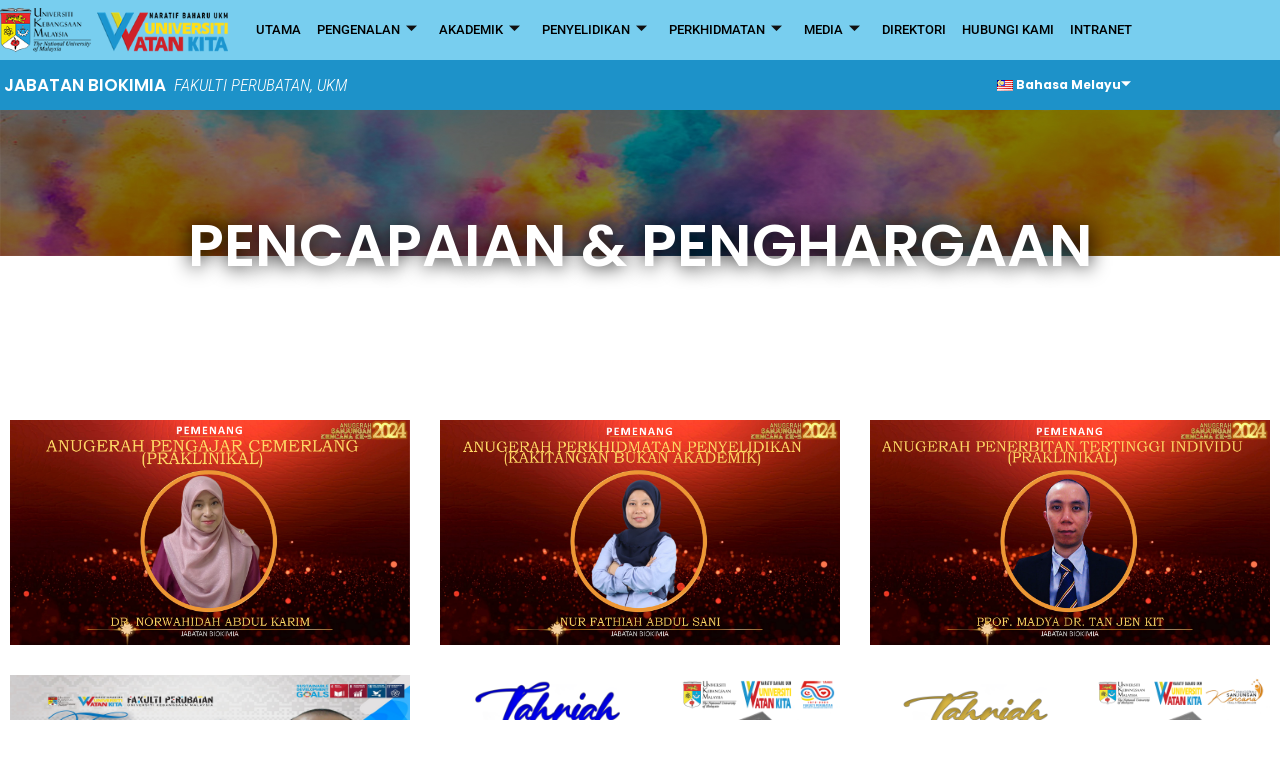

--- FILE ---
content_type: text/html; charset=UTF-8
request_url: https://www.ukm.my/biokimiafper/laman-utama/pencapaian/page/2/
body_size: 158679
content:
<!DOCTYPE html>
<html lang="ms-MY">
<head>
	<meta charset="UTF-8" />
	<meta name="viewport" content="width=device-width, initial-scale=1" />
	<link rel="profile" href="http://gmpg.org/xfn/11" />
	<link rel="pingback" href="https://www.ukm.my/biokimiafper/xmlrpc.php" />
	<title>Pencapaian &#8211; Page 2 &#8211; Jabatan Biokimia Fakulti Perubatan</title>
<meta name='robots' content='max-image-preview:large' />
<link rel='dns-prefetch' href='//fonts.googleapis.com' />
<link rel="alternate" title="oEmbed (JSON)" type="application/json+oembed" href="https://www.ukm.my/biokimiafper/wp-json/oembed/1.0/embed?url=https%3A%2F%2Fwww.ukm.my%2Fbiokimiafper%2Flaman-utama%2Fpencapaian%2F&#038;lang=ms&__ncforminfo=GqlTVes4pGef9XC5frxeEfMrn1DEOx6AKmddNi-tlqOczf4kAvdYW5PSBKS8CO6wkenOsE2FCZlxACZS_KL4X-EMhLqps2Vy" />
<link rel="alternate" title="oEmbed (XML)" type="text/xml+oembed" href="https://www.ukm.my/biokimiafper/wp-json/oembed/1.0/embed?url=https%3A%2F%2Fwww.ukm.my%2Fbiokimiafper%2Flaman-utama%2Fpencapaian%2F&#038;format=xml&#038;lang=ms&__ncforminfo=GqlTVes4pGef9XC5frxeEfMrn1DEOx6A97q9qbyjqi4MUEVShiwj9OPGgRDjIOpuh_uwOe_C0BlI0T-cmxWSrcdD89X0GnU0t-kGv2EeYnA=" />
<style id='wp-img-auto-sizes-contain-inline-css' type='text/css'>
img:is([sizes=auto i],[sizes^="auto," i]){contain-intrinsic-size:3000px 1500px}
/*# sourceURL=wp-img-auto-sizes-contain-inline-css */
</style>
<link rel='stylesheet' id='hfe-widgets-style-css' href='https://www.ukm.my/biokimiafper/wp-content/plugins/header-footer-elementor/inc/widgets-css/frontend.css?ver=2.8.1' type='text/css' media='all' />
<style id='global-styles-inline-css' type='text/css'>
:root{--wp--preset--aspect-ratio--square: 1;--wp--preset--aspect-ratio--4-3: 4/3;--wp--preset--aspect-ratio--3-4: 3/4;--wp--preset--aspect-ratio--3-2: 3/2;--wp--preset--aspect-ratio--2-3: 2/3;--wp--preset--aspect-ratio--16-9: 16/9;--wp--preset--aspect-ratio--9-16: 9/16;--wp--preset--color--black: #000000;--wp--preset--color--cyan-bluish-gray: #abb8c3;--wp--preset--color--white: #ffffff;--wp--preset--color--pale-pink: #f78da7;--wp--preset--color--vivid-red: #cf2e2e;--wp--preset--color--luminous-vivid-orange: #ff6900;--wp--preset--color--luminous-vivid-amber: #fcb900;--wp--preset--color--light-green-cyan: #7bdcb5;--wp--preset--color--vivid-green-cyan: #00d084;--wp--preset--color--pale-cyan-blue: #8ed1fc;--wp--preset--color--vivid-cyan-blue: #0693e3;--wp--preset--color--vivid-purple: #9b51e0;--wp--preset--color--primary: #007bff;--wp--preset--color--secondary: #6c757d;--wp--preset--color--success: #28a745;--wp--preset--color--danger: #dc3545;--wp--preset--color--warning: #ffc107;--wp--preset--color--info: #17a2b8;--wp--preset--color--light: #f8f9fa;--wp--preset--color--dark: #343a40;--wp--preset--color--background: #f0f0f0;--wp--preset--color--text: #333333;--wp--preset--color--link: #007bff;--wp--preset--color--link-hover: #0056b3;--wp--preset--gradient--vivid-cyan-blue-to-vivid-purple: linear-gradient(135deg,rgb(6,147,227) 0%,rgb(155,81,224) 100%);--wp--preset--gradient--light-green-cyan-to-vivid-green-cyan: linear-gradient(135deg,rgb(122,220,180) 0%,rgb(0,208,130) 100%);--wp--preset--gradient--luminous-vivid-amber-to-luminous-vivid-orange: linear-gradient(135deg,rgb(252,185,0) 0%,rgb(255,105,0) 100%);--wp--preset--gradient--luminous-vivid-orange-to-vivid-red: linear-gradient(135deg,rgb(255,105,0) 0%,rgb(207,46,46) 100%);--wp--preset--gradient--very-light-gray-to-cyan-bluish-gray: linear-gradient(135deg,rgb(238,238,238) 0%,rgb(169,184,195) 100%);--wp--preset--gradient--cool-to-warm-spectrum: linear-gradient(135deg,rgb(74,234,220) 0%,rgb(151,120,209) 20%,rgb(207,42,186) 40%,rgb(238,44,130) 60%,rgb(251,105,98) 80%,rgb(254,248,76) 100%);--wp--preset--gradient--blush-light-purple: linear-gradient(135deg,rgb(255,206,236) 0%,rgb(152,150,240) 100%);--wp--preset--gradient--blush-bordeaux: linear-gradient(135deg,rgb(254,205,165) 0%,rgb(254,45,45) 50%,rgb(107,0,62) 100%);--wp--preset--gradient--luminous-dusk: linear-gradient(135deg,rgb(255,203,112) 0%,rgb(199,81,192) 50%,rgb(65,88,208) 100%);--wp--preset--gradient--pale-ocean: linear-gradient(135deg,rgb(255,245,203) 0%,rgb(182,227,212) 50%,rgb(51,167,181) 100%);--wp--preset--gradient--electric-grass: linear-gradient(135deg,rgb(202,248,128) 0%,rgb(113,206,126) 100%);--wp--preset--gradient--midnight: linear-gradient(135deg,rgb(2,3,129) 0%,rgb(40,116,252) 100%);--wp--preset--gradient--primary-gradient: linear-gradient(135deg, #007bff 0%, #003366 100%);--wp--preset--gradient--secondary-gradient: linear-gradient(135deg, #6c757d 0%, #343a40 100%);--wp--preset--font-size--small: 14px;--wp--preset--font-size--medium: 20px;--wp--preset--font-size--large: 20px;--wp--preset--font-size--x-large: 24px;--wp--preset--font-size--regular: 16px;--wp--preset--font-size--xx-large: 32px;--wp--preset--font-family--system-font: -apple-system, BlinkMacSystemFont, 'Segoe UI', Roboto, Oxygen-Sans, Ubuntu, Cantarell, 'Helvetica Neue', sans-serif;--wp--preset--font-family--serif: Georgia, serif;--wp--preset--font-family--monospace: monospace;--wp--preset--spacing--20: 0.44rem;--wp--preset--spacing--30: 0.67rem;--wp--preset--spacing--40: 1rem;--wp--preset--spacing--50: 1.5rem;--wp--preset--spacing--60: 2.25rem;--wp--preset--spacing--70: 3.38rem;--wp--preset--spacing--80: 5.06rem;--wp--preset--shadow--natural: 6px 6px 9px rgba(0, 0, 0, 0.2);--wp--preset--shadow--deep: 12px 12px 50px rgba(0, 0, 0, 0.4);--wp--preset--shadow--sharp: 6px 6px 0px rgba(0, 0, 0, 0.2);--wp--preset--shadow--outlined: 6px 6px 0px -3px rgb(255, 255, 255), 6px 6px rgb(0, 0, 0);--wp--preset--shadow--crisp: 6px 6px 0px rgb(0, 0, 0);--wp--custom--spacing--small: 8px;--wp--custom--spacing--medium: 16px;--wp--custom--spacing--large: 32px;}.wp-block-heading{--wp--preset--font-size--h-1: 36px;--wp--preset--font-size--h-2: 30px;--wp--preset--font-size--h-3: 24px;--wp--preset--font-size--h-4: 20px;--wp--preset--font-size--h-5: 18px;--wp--preset--font-size--h-6: 16px;}:root { --wp--style--global--content-size: 800px;--wp--style--global--wide-size: 1200px; }:where(body) { margin: 0; }.wp-site-blocks > .alignleft { float: left; margin-right: 2em; }.wp-site-blocks > .alignright { float: right; margin-left: 2em; }.wp-site-blocks > .aligncenter { justify-content: center; margin-left: auto; margin-right: auto; }:where(.wp-site-blocks) > * { margin-block-start: 24px; margin-block-end: 0; }:where(.wp-site-blocks) > :first-child { margin-block-start: 0; }:where(.wp-site-blocks) > :last-child { margin-block-end: 0; }:root { --wp--style--block-gap: 24px; }:root :where(.is-layout-flow) > :first-child{margin-block-start: 0;}:root :where(.is-layout-flow) > :last-child{margin-block-end: 0;}:root :where(.is-layout-flow) > *{margin-block-start: 24px;margin-block-end: 0;}:root :where(.is-layout-constrained) > :first-child{margin-block-start: 0;}:root :where(.is-layout-constrained) > :last-child{margin-block-end: 0;}:root :where(.is-layout-constrained) > *{margin-block-start: 24px;margin-block-end: 0;}:root :where(.is-layout-flex){gap: 24px;}:root :where(.is-layout-grid){gap: 24px;}.is-layout-flow > .alignleft{float: left;margin-inline-start: 0;margin-inline-end: 2em;}.is-layout-flow > .alignright{float: right;margin-inline-start: 2em;margin-inline-end: 0;}.is-layout-flow > .aligncenter{margin-left: auto !important;margin-right: auto !important;}.is-layout-constrained > .alignleft{float: left;margin-inline-start: 0;margin-inline-end: 2em;}.is-layout-constrained > .alignright{float: right;margin-inline-start: 2em;margin-inline-end: 0;}.is-layout-constrained > .aligncenter{margin-left: auto !important;margin-right: auto !important;}.is-layout-constrained > :where(:not(.alignleft):not(.alignright):not(.alignfull)){max-width: var(--wp--style--global--content-size);margin-left: auto !important;margin-right: auto !important;}.is-layout-constrained > .alignwide{max-width: var(--wp--style--global--wide-size);}body .is-layout-flex{display: flex;}.is-layout-flex{flex-wrap: wrap;align-items: center;}.is-layout-flex > :is(*, div){margin: 0;}body .is-layout-grid{display: grid;}.is-layout-grid > :is(*, div){margin: 0;}body{padding-top: 0px;padding-right: 0px;padding-bottom: 0px;padding-left: 0px;}a:where(:not(.wp-element-button)){color: var(--wp--preset--color--link);text-decoration: underline;}:root :where(a:where(:not(.wp-element-button)):hover){color: var(--wp--preset--color--link-hover);}:root :where(.wp-element-button, .wp-block-button__link){background-color: #32373c;border-width: 0;color: #fff;font-family: inherit;font-size: inherit;font-style: inherit;font-weight: inherit;letter-spacing: inherit;line-height: inherit;padding-top: calc(0.667em + 2px);padding-right: calc(1.333em + 2px);padding-bottom: calc(0.667em + 2px);padding-left: calc(1.333em + 2px);text-decoration: none;text-transform: inherit;}.has-black-color{color: var(--wp--preset--color--black) !important;}.has-cyan-bluish-gray-color{color: var(--wp--preset--color--cyan-bluish-gray) !important;}.has-white-color{color: var(--wp--preset--color--white) !important;}.has-pale-pink-color{color: var(--wp--preset--color--pale-pink) !important;}.has-vivid-red-color{color: var(--wp--preset--color--vivid-red) !important;}.has-luminous-vivid-orange-color{color: var(--wp--preset--color--luminous-vivid-orange) !important;}.has-luminous-vivid-amber-color{color: var(--wp--preset--color--luminous-vivid-amber) !important;}.has-light-green-cyan-color{color: var(--wp--preset--color--light-green-cyan) !important;}.has-vivid-green-cyan-color{color: var(--wp--preset--color--vivid-green-cyan) !important;}.has-pale-cyan-blue-color{color: var(--wp--preset--color--pale-cyan-blue) !important;}.has-vivid-cyan-blue-color{color: var(--wp--preset--color--vivid-cyan-blue) !important;}.has-vivid-purple-color{color: var(--wp--preset--color--vivid-purple) !important;}.has-primary-color{color: var(--wp--preset--color--primary) !important;}.has-secondary-color{color: var(--wp--preset--color--secondary) !important;}.has-success-color{color: var(--wp--preset--color--success) !important;}.has-danger-color{color: var(--wp--preset--color--danger) !important;}.has-warning-color{color: var(--wp--preset--color--warning) !important;}.has-info-color{color: var(--wp--preset--color--info) !important;}.has-light-color{color: var(--wp--preset--color--light) !important;}.has-dark-color{color: var(--wp--preset--color--dark) !important;}.has-background-color{color: var(--wp--preset--color--background) !important;}.has-text-color{color: var(--wp--preset--color--text) !important;}.has-link-color{color: var(--wp--preset--color--link) !important;}.has-link-hover-color{color: var(--wp--preset--color--link-hover) !important;}.has-black-background-color{background-color: var(--wp--preset--color--black) !important;}.has-cyan-bluish-gray-background-color{background-color: var(--wp--preset--color--cyan-bluish-gray) !important;}.has-white-background-color{background-color: var(--wp--preset--color--white) !important;}.has-pale-pink-background-color{background-color: var(--wp--preset--color--pale-pink) !important;}.has-vivid-red-background-color{background-color: var(--wp--preset--color--vivid-red) !important;}.has-luminous-vivid-orange-background-color{background-color: var(--wp--preset--color--luminous-vivid-orange) !important;}.has-luminous-vivid-amber-background-color{background-color: var(--wp--preset--color--luminous-vivid-amber) !important;}.has-light-green-cyan-background-color{background-color: var(--wp--preset--color--light-green-cyan) !important;}.has-vivid-green-cyan-background-color{background-color: var(--wp--preset--color--vivid-green-cyan) !important;}.has-pale-cyan-blue-background-color{background-color: var(--wp--preset--color--pale-cyan-blue) !important;}.has-vivid-cyan-blue-background-color{background-color: var(--wp--preset--color--vivid-cyan-blue) !important;}.has-vivid-purple-background-color{background-color: var(--wp--preset--color--vivid-purple) !important;}.has-primary-background-color{background-color: var(--wp--preset--color--primary) !important;}.has-secondary-background-color{background-color: var(--wp--preset--color--secondary) !important;}.has-success-background-color{background-color: var(--wp--preset--color--success) !important;}.has-danger-background-color{background-color: var(--wp--preset--color--danger) !important;}.has-warning-background-color{background-color: var(--wp--preset--color--warning) !important;}.has-info-background-color{background-color: var(--wp--preset--color--info) !important;}.has-light-background-color{background-color: var(--wp--preset--color--light) !important;}.has-dark-background-color{background-color: var(--wp--preset--color--dark) !important;}.has-background-background-color{background-color: var(--wp--preset--color--background) !important;}.has-text-background-color{background-color: var(--wp--preset--color--text) !important;}.has-link-background-color{background-color: var(--wp--preset--color--link) !important;}.has-link-hover-background-color{background-color: var(--wp--preset--color--link-hover) !important;}.has-black-border-color{border-color: var(--wp--preset--color--black) !important;}.has-cyan-bluish-gray-border-color{border-color: var(--wp--preset--color--cyan-bluish-gray) !important;}.has-white-border-color{border-color: var(--wp--preset--color--white) !important;}.has-pale-pink-border-color{border-color: var(--wp--preset--color--pale-pink) !important;}.has-vivid-red-border-color{border-color: var(--wp--preset--color--vivid-red) !important;}.has-luminous-vivid-orange-border-color{border-color: var(--wp--preset--color--luminous-vivid-orange) !important;}.has-luminous-vivid-amber-border-color{border-color: var(--wp--preset--color--luminous-vivid-amber) !important;}.has-light-green-cyan-border-color{border-color: var(--wp--preset--color--light-green-cyan) !important;}.has-vivid-green-cyan-border-color{border-color: var(--wp--preset--color--vivid-green-cyan) !important;}.has-pale-cyan-blue-border-color{border-color: var(--wp--preset--color--pale-cyan-blue) !important;}.has-vivid-cyan-blue-border-color{border-color: var(--wp--preset--color--vivid-cyan-blue) !important;}.has-vivid-purple-border-color{border-color: var(--wp--preset--color--vivid-purple) !important;}.has-primary-border-color{border-color: var(--wp--preset--color--primary) !important;}.has-secondary-border-color{border-color: var(--wp--preset--color--secondary) !important;}.has-success-border-color{border-color: var(--wp--preset--color--success) !important;}.has-danger-border-color{border-color: var(--wp--preset--color--danger) !important;}.has-warning-border-color{border-color: var(--wp--preset--color--warning) !important;}.has-info-border-color{border-color: var(--wp--preset--color--info) !important;}.has-light-border-color{border-color: var(--wp--preset--color--light) !important;}.has-dark-border-color{border-color: var(--wp--preset--color--dark) !important;}.has-background-border-color{border-color: var(--wp--preset--color--background) !important;}.has-text-border-color{border-color: var(--wp--preset--color--text) !important;}.has-link-border-color{border-color: var(--wp--preset--color--link) !important;}.has-link-hover-border-color{border-color: var(--wp--preset--color--link-hover) !important;}.has-vivid-cyan-blue-to-vivid-purple-gradient-background{background: var(--wp--preset--gradient--vivid-cyan-blue-to-vivid-purple) !important;}.has-light-green-cyan-to-vivid-green-cyan-gradient-background{background: var(--wp--preset--gradient--light-green-cyan-to-vivid-green-cyan) !important;}.has-luminous-vivid-amber-to-luminous-vivid-orange-gradient-background{background: var(--wp--preset--gradient--luminous-vivid-amber-to-luminous-vivid-orange) !important;}.has-luminous-vivid-orange-to-vivid-red-gradient-background{background: var(--wp--preset--gradient--luminous-vivid-orange-to-vivid-red) !important;}.has-very-light-gray-to-cyan-bluish-gray-gradient-background{background: var(--wp--preset--gradient--very-light-gray-to-cyan-bluish-gray) !important;}.has-cool-to-warm-spectrum-gradient-background{background: var(--wp--preset--gradient--cool-to-warm-spectrum) !important;}.has-blush-light-purple-gradient-background{background: var(--wp--preset--gradient--blush-light-purple) !important;}.has-blush-bordeaux-gradient-background{background: var(--wp--preset--gradient--blush-bordeaux) !important;}.has-luminous-dusk-gradient-background{background: var(--wp--preset--gradient--luminous-dusk) !important;}.has-pale-ocean-gradient-background{background: var(--wp--preset--gradient--pale-ocean) !important;}.has-electric-grass-gradient-background{background: var(--wp--preset--gradient--electric-grass) !important;}.has-midnight-gradient-background{background: var(--wp--preset--gradient--midnight) !important;}.has-primary-gradient-gradient-background{background: var(--wp--preset--gradient--primary-gradient) !important;}.has-secondary-gradient-gradient-background{background: var(--wp--preset--gradient--secondary-gradient) !important;}.has-small-font-size{font-size: var(--wp--preset--font-size--small) !important;}.has-medium-font-size{font-size: var(--wp--preset--font-size--medium) !important;}.has-large-font-size{font-size: var(--wp--preset--font-size--large) !important;}.has-x-large-font-size{font-size: var(--wp--preset--font-size--x-large) !important;}.has-regular-font-size{font-size: var(--wp--preset--font-size--regular) !important;}.has-xx-large-font-size{font-size: var(--wp--preset--font-size--xx-large) !important;}.has-system-font-font-family{font-family: var(--wp--preset--font-family--system-font) !important;}.has-serif-font-family{font-family: var(--wp--preset--font-family--serif) !important;}.has-monospace-font-family{font-family: var(--wp--preset--font-family--monospace) !important;}.wp-block-heading.has-h-1-font-size{font-size: var(--wp--preset--font-size--h-1) !important;}.wp-block-heading.has-h-2-font-size{font-size: var(--wp--preset--font-size--h-2) !important;}.wp-block-heading.has-h-3-font-size{font-size: var(--wp--preset--font-size--h-3) !important;}.wp-block-heading.has-h-4-font-size{font-size: var(--wp--preset--font-size--h-4) !important;}.wp-block-heading.has-h-5-font-size{font-size: var(--wp--preset--font-size--h-5) !important;}.wp-block-heading.has-h-6-font-size{font-size: var(--wp--preset--font-size--h-6) !important;}
:root :where(.wp-block-button .wp-block-button__link){background-color: var(--wp--preset--color--primary);color: var(--wp--preset--color--white);}
:root :where(.wp-block-pullquote){font-size: 1.5em;line-height: 1.6;}
/*# sourceURL=global-styles-inline-css */
</style>
<link rel='stylesheet' id='flexible-table-block-css' href='https://www.ukm.my/biokimiafper/wp-content/plugins/flexible-table-block/build/style-index.css?ver=1742433614' type='text/css' media='all' />
<style id='flexible-table-block-inline-css' type='text/css'>
.wp-block-flexible-table-block-table.wp-block-flexible-table-block-table>table{width:100%;max-width:100%;border-collapse:collapse;}.wp-block-flexible-table-block-table.wp-block-flexible-table-block-table.is-style-stripes tbody tr:nth-child(odd) th{background-color:#f0f0f1;}.wp-block-flexible-table-block-table.wp-block-flexible-table-block-table.is-style-stripes tbody tr:nth-child(odd) td{background-color:#f0f0f1;}.wp-block-flexible-table-block-table.wp-block-flexible-table-block-table.is-style-stripes tbody tr:nth-child(even) th{background-color:#ffffff;}.wp-block-flexible-table-block-table.wp-block-flexible-table-block-table.is-style-stripes tbody tr:nth-child(even) td{background-color:#ffffff;}.wp-block-flexible-table-block-table.wp-block-flexible-table-block-table>table tr th,.wp-block-flexible-table-block-table.wp-block-flexible-table-block-table>table tr td{padding:0.5em;border-width:1px;border-style:solid;border-color:#000000;text-align:left;vertical-align:middle;}.wp-block-flexible-table-block-table.wp-block-flexible-table-block-table>table tr th{background-color:#f0f0f1;}.wp-block-flexible-table-block-table.wp-block-flexible-table-block-table>table tr td{background-color:#ffffff;}@media screen and (min-width:769px){.wp-block-flexible-table-block-table.is-scroll-on-pc{overflow-x:scroll;}.wp-block-flexible-table-block-table.is-scroll-on-pc table{max-width:none;align-self:self-start;}}@media screen and (max-width:768px){.wp-block-flexible-table-block-table.is-scroll-on-mobile{overflow-x:scroll;}.wp-block-flexible-table-block-table.is-scroll-on-mobile table{max-width:none;align-self:self-start;}.wp-block-flexible-table-block-table table.is-stacked-on-mobile th,.wp-block-flexible-table-block-table table.is-stacked-on-mobile td{width:100%!important;display:block;}}
/*# sourceURL=flexible-table-block-inline-css */
</style>
<link rel='stylesheet' id='sp-news-public-css' href='https://www.ukm.my/biokimiafper/wp-content/plugins/sp-news-and-widget/assets/css/wpnw-public.css?ver=5.0.6' type='text/css' media='all' />
<link rel='stylesheet' id='rt-fontawsome-css' href='https://www.ukm.my/biokimiafper/wp-content/plugins/the-post-grid/assets/vendor/font-awesome/css/font-awesome.min.css?ver=7.8.8' type='text/css' media='all' />
<link rel='stylesheet' id='rt-tpg-css' href='https://www.ukm.my/biokimiafper/wp-content/plugins/the-post-grid/assets/css/thepostgrid.min.css?ver=7.8.8' type='text/css' media='all' />
<link rel='stylesheet' id='dashicons-css' href='https://www.ukm.my/biokimiafper/wp-includes/css/dashicons.min.css?ver=6.9' type='text/css' media='all' />
<link rel='stylesheet' id='to-top-css' href='https://www.ukm.my/biokimiafper/wp-content/plugins/to-top/public/css/to-top-public.css?ver=2.5.5' type='text/css' media='all' />
<link rel='stylesheet' id='hfe-style-css' href='https://www.ukm.my/biokimiafper/wp-content/plugins/header-footer-elementor/assets/css/header-footer-elementor.css?ver=2.8.1' type='text/css' media='all' />
<link rel='stylesheet' id='elementor-icons-css' href='https://www.ukm.my/biokimiafper/wp-content/plugins/elementor/assets/lib/eicons/css/elementor-icons.min.css?ver=5.45.0' type='text/css' media='all' />
<link rel='stylesheet' id='elementor-frontend-css' href='https://www.ukm.my/biokimiafper/wp-content/plugins/elementor/assets/css/frontend.min.css?ver=3.34.1' type='text/css' media='all' />
<style id='elementor-frontend-inline-css' type='text/css'>
@-webkit-keyframes ha_fadeIn{0%{opacity:0}to{opacity:1}}@keyframes ha_fadeIn{0%{opacity:0}to{opacity:1}}@-webkit-keyframes ha_zoomIn{0%{opacity:0;-webkit-transform:scale3d(.3,.3,.3);transform:scale3d(.3,.3,.3)}50%{opacity:1}}@keyframes ha_zoomIn{0%{opacity:0;-webkit-transform:scale3d(.3,.3,.3);transform:scale3d(.3,.3,.3)}50%{opacity:1}}@-webkit-keyframes ha_rollIn{0%{opacity:0;-webkit-transform:translate3d(-100%,0,0) rotate3d(0,0,1,-120deg);transform:translate3d(-100%,0,0) rotate3d(0,0,1,-120deg)}to{opacity:1}}@keyframes ha_rollIn{0%{opacity:0;-webkit-transform:translate3d(-100%,0,0) rotate3d(0,0,1,-120deg);transform:translate3d(-100%,0,0) rotate3d(0,0,1,-120deg)}to{opacity:1}}@-webkit-keyframes ha_bounce{0%,20%,53%,to{-webkit-animation-timing-function:cubic-bezier(.215,.61,.355,1);animation-timing-function:cubic-bezier(.215,.61,.355,1)}40%,43%{-webkit-transform:translate3d(0,-30px,0) scaleY(1.1);transform:translate3d(0,-30px,0) scaleY(1.1);-webkit-animation-timing-function:cubic-bezier(.755,.05,.855,.06);animation-timing-function:cubic-bezier(.755,.05,.855,.06)}70%{-webkit-transform:translate3d(0,-15px,0) scaleY(1.05);transform:translate3d(0,-15px,0) scaleY(1.05);-webkit-animation-timing-function:cubic-bezier(.755,.05,.855,.06);animation-timing-function:cubic-bezier(.755,.05,.855,.06)}80%{-webkit-transition-timing-function:cubic-bezier(.215,.61,.355,1);transition-timing-function:cubic-bezier(.215,.61,.355,1);-webkit-transform:translate3d(0,0,0) scaleY(.95);transform:translate3d(0,0,0) scaleY(.95)}90%{-webkit-transform:translate3d(0,-4px,0) scaleY(1.02);transform:translate3d(0,-4px,0) scaleY(1.02)}}@keyframes ha_bounce{0%,20%,53%,to{-webkit-animation-timing-function:cubic-bezier(.215,.61,.355,1);animation-timing-function:cubic-bezier(.215,.61,.355,1)}40%,43%{-webkit-transform:translate3d(0,-30px,0) scaleY(1.1);transform:translate3d(0,-30px,0) scaleY(1.1);-webkit-animation-timing-function:cubic-bezier(.755,.05,.855,.06);animation-timing-function:cubic-bezier(.755,.05,.855,.06)}70%{-webkit-transform:translate3d(0,-15px,0) scaleY(1.05);transform:translate3d(0,-15px,0) scaleY(1.05);-webkit-animation-timing-function:cubic-bezier(.755,.05,.855,.06);animation-timing-function:cubic-bezier(.755,.05,.855,.06)}80%{-webkit-transition-timing-function:cubic-bezier(.215,.61,.355,1);transition-timing-function:cubic-bezier(.215,.61,.355,1);-webkit-transform:translate3d(0,0,0) scaleY(.95);transform:translate3d(0,0,0) scaleY(.95)}90%{-webkit-transform:translate3d(0,-4px,0) scaleY(1.02);transform:translate3d(0,-4px,0) scaleY(1.02)}}@-webkit-keyframes ha_bounceIn{0%,20%,40%,60%,80%,to{-webkit-animation-timing-function:cubic-bezier(.215,.61,.355,1);animation-timing-function:cubic-bezier(.215,.61,.355,1)}0%{opacity:0;-webkit-transform:scale3d(.3,.3,.3);transform:scale3d(.3,.3,.3)}20%{-webkit-transform:scale3d(1.1,1.1,1.1);transform:scale3d(1.1,1.1,1.1)}40%{-webkit-transform:scale3d(.9,.9,.9);transform:scale3d(.9,.9,.9)}60%{opacity:1;-webkit-transform:scale3d(1.03,1.03,1.03);transform:scale3d(1.03,1.03,1.03)}80%{-webkit-transform:scale3d(.97,.97,.97);transform:scale3d(.97,.97,.97)}to{opacity:1}}@keyframes ha_bounceIn{0%,20%,40%,60%,80%,to{-webkit-animation-timing-function:cubic-bezier(.215,.61,.355,1);animation-timing-function:cubic-bezier(.215,.61,.355,1)}0%{opacity:0;-webkit-transform:scale3d(.3,.3,.3);transform:scale3d(.3,.3,.3)}20%{-webkit-transform:scale3d(1.1,1.1,1.1);transform:scale3d(1.1,1.1,1.1)}40%{-webkit-transform:scale3d(.9,.9,.9);transform:scale3d(.9,.9,.9)}60%{opacity:1;-webkit-transform:scale3d(1.03,1.03,1.03);transform:scale3d(1.03,1.03,1.03)}80%{-webkit-transform:scale3d(.97,.97,.97);transform:scale3d(.97,.97,.97)}to{opacity:1}}@-webkit-keyframes ha_flipInX{0%{opacity:0;-webkit-transform:perspective(400px) rotate3d(1,0,0,90deg);transform:perspective(400px) rotate3d(1,0,0,90deg);-webkit-animation-timing-function:ease-in;animation-timing-function:ease-in}40%{-webkit-transform:perspective(400px) rotate3d(1,0,0,-20deg);transform:perspective(400px) rotate3d(1,0,0,-20deg);-webkit-animation-timing-function:ease-in;animation-timing-function:ease-in}60%{opacity:1;-webkit-transform:perspective(400px) rotate3d(1,0,0,10deg);transform:perspective(400px) rotate3d(1,0,0,10deg)}80%{-webkit-transform:perspective(400px) rotate3d(1,0,0,-5deg);transform:perspective(400px) rotate3d(1,0,0,-5deg)}}@keyframes ha_flipInX{0%{opacity:0;-webkit-transform:perspective(400px) rotate3d(1,0,0,90deg);transform:perspective(400px) rotate3d(1,0,0,90deg);-webkit-animation-timing-function:ease-in;animation-timing-function:ease-in}40%{-webkit-transform:perspective(400px) rotate3d(1,0,0,-20deg);transform:perspective(400px) rotate3d(1,0,0,-20deg);-webkit-animation-timing-function:ease-in;animation-timing-function:ease-in}60%{opacity:1;-webkit-transform:perspective(400px) rotate3d(1,0,0,10deg);transform:perspective(400px) rotate3d(1,0,0,10deg)}80%{-webkit-transform:perspective(400px) rotate3d(1,0,0,-5deg);transform:perspective(400px) rotate3d(1,0,0,-5deg)}}@-webkit-keyframes ha_flipInY{0%{opacity:0;-webkit-transform:perspective(400px) rotate3d(0,1,0,90deg);transform:perspective(400px) rotate3d(0,1,0,90deg);-webkit-animation-timing-function:ease-in;animation-timing-function:ease-in}40%{-webkit-transform:perspective(400px) rotate3d(0,1,0,-20deg);transform:perspective(400px) rotate3d(0,1,0,-20deg);-webkit-animation-timing-function:ease-in;animation-timing-function:ease-in}60%{opacity:1;-webkit-transform:perspective(400px) rotate3d(0,1,0,10deg);transform:perspective(400px) rotate3d(0,1,0,10deg)}80%{-webkit-transform:perspective(400px) rotate3d(0,1,0,-5deg);transform:perspective(400px) rotate3d(0,1,0,-5deg)}}@keyframes ha_flipInY{0%{opacity:0;-webkit-transform:perspective(400px) rotate3d(0,1,0,90deg);transform:perspective(400px) rotate3d(0,1,0,90deg);-webkit-animation-timing-function:ease-in;animation-timing-function:ease-in}40%{-webkit-transform:perspective(400px) rotate3d(0,1,0,-20deg);transform:perspective(400px) rotate3d(0,1,0,-20deg);-webkit-animation-timing-function:ease-in;animation-timing-function:ease-in}60%{opacity:1;-webkit-transform:perspective(400px) rotate3d(0,1,0,10deg);transform:perspective(400px) rotate3d(0,1,0,10deg)}80%{-webkit-transform:perspective(400px) rotate3d(0,1,0,-5deg);transform:perspective(400px) rotate3d(0,1,0,-5deg)}}@-webkit-keyframes ha_swing{20%{-webkit-transform:rotate3d(0,0,1,15deg);transform:rotate3d(0,0,1,15deg)}40%{-webkit-transform:rotate3d(0,0,1,-10deg);transform:rotate3d(0,0,1,-10deg)}60%{-webkit-transform:rotate3d(0,0,1,5deg);transform:rotate3d(0,0,1,5deg)}80%{-webkit-transform:rotate3d(0,0,1,-5deg);transform:rotate3d(0,0,1,-5deg)}}@keyframes ha_swing{20%{-webkit-transform:rotate3d(0,0,1,15deg);transform:rotate3d(0,0,1,15deg)}40%{-webkit-transform:rotate3d(0,0,1,-10deg);transform:rotate3d(0,0,1,-10deg)}60%{-webkit-transform:rotate3d(0,0,1,5deg);transform:rotate3d(0,0,1,5deg)}80%{-webkit-transform:rotate3d(0,0,1,-5deg);transform:rotate3d(0,0,1,-5deg)}}@-webkit-keyframes ha_slideInDown{0%{visibility:visible;-webkit-transform:translate3d(0,-100%,0);transform:translate3d(0,-100%,0)}}@keyframes ha_slideInDown{0%{visibility:visible;-webkit-transform:translate3d(0,-100%,0);transform:translate3d(0,-100%,0)}}@-webkit-keyframes ha_slideInUp{0%{visibility:visible;-webkit-transform:translate3d(0,100%,0);transform:translate3d(0,100%,0)}}@keyframes ha_slideInUp{0%{visibility:visible;-webkit-transform:translate3d(0,100%,0);transform:translate3d(0,100%,0)}}@-webkit-keyframes ha_slideInLeft{0%{visibility:visible;-webkit-transform:translate3d(-100%,0,0);transform:translate3d(-100%,0,0)}}@keyframes ha_slideInLeft{0%{visibility:visible;-webkit-transform:translate3d(-100%,0,0);transform:translate3d(-100%,0,0)}}@-webkit-keyframes ha_slideInRight{0%{visibility:visible;-webkit-transform:translate3d(100%,0,0);transform:translate3d(100%,0,0)}}@keyframes ha_slideInRight{0%{visibility:visible;-webkit-transform:translate3d(100%,0,0);transform:translate3d(100%,0,0)}}.ha_fadeIn{-webkit-animation-name:ha_fadeIn;animation-name:ha_fadeIn}.ha_zoomIn{-webkit-animation-name:ha_zoomIn;animation-name:ha_zoomIn}.ha_rollIn{-webkit-animation-name:ha_rollIn;animation-name:ha_rollIn}.ha_bounce{-webkit-transform-origin:center bottom;-ms-transform-origin:center bottom;transform-origin:center bottom;-webkit-animation-name:ha_bounce;animation-name:ha_bounce}.ha_bounceIn{-webkit-animation-name:ha_bounceIn;animation-name:ha_bounceIn;-webkit-animation-duration:.75s;-webkit-animation-duration:calc(var(--animate-duration)*.75);animation-duration:.75s;animation-duration:calc(var(--animate-duration)*.75)}.ha_flipInX,.ha_flipInY{-webkit-animation-name:ha_flipInX;animation-name:ha_flipInX;-webkit-backface-visibility:visible!important;backface-visibility:visible!important}.ha_flipInY{-webkit-animation-name:ha_flipInY;animation-name:ha_flipInY}.ha_swing{-webkit-transform-origin:top center;-ms-transform-origin:top center;transform-origin:top center;-webkit-animation-name:ha_swing;animation-name:ha_swing}.ha_slideInDown{-webkit-animation-name:ha_slideInDown;animation-name:ha_slideInDown}.ha_slideInUp{-webkit-animation-name:ha_slideInUp;animation-name:ha_slideInUp}.ha_slideInLeft{-webkit-animation-name:ha_slideInLeft;animation-name:ha_slideInLeft}.ha_slideInRight{-webkit-animation-name:ha_slideInRight;animation-name:ha_slideInRight}.ha-css-transform-yes{-webkit-transition-duration:var(--ha-tfx-transition-duration, .2s);transition-duration:var(--ha-tfx-transition-duration, .2s);-webkit-transition-property:-webkit-transform;transition-property:transform;transition-property:transform,-webkit-transform;-webkit-transform:translate(var(--ha-tfx-translate-x, 0),var(--ha-tfx-translate-y, 0)) scale(var(--ha-tfx-scale-x, 1),var(--ha-tfx-scale-y, 1)) skew(var(--ha-tfx-skew-x, 0),var(--ha-tfx-skew-y, 0)) rotateX(var(--ha-tfx-rotate-x, 0)) rotateY(var(--ha-tfx-rotate-y, 0)) rotateZ(var(--ha-tfx-rotate-z, 0));transform:translate(var(--ha-tfx-translate-x, 0),var(--ha-tfx-translate-y, 0)) scale(var(--ha-tfx-scale-x, 1),var(--ha-tfx-scale-y, 1)) skew(var(--ha-tfx-skew-x, 0),var(--ha-tfx-skew-y, 0)) rotateX(var(--ha-tfx-rotate-x, 0)) rotateY(var(--ha-tfx-rotate-y, 0)) rotateZ(var(--ha-tfx-rotate-z, 0))}.ha-css-transform-yes:hover{-webkit-transform:translate(var(--ha-tfx-translate-x-hover, var(--ha-tfx-translate-x, 0)),var(--ha-tfx-translate-y-hover, var(--ha-tfx-translate-y, 0))) scale(var(--ha-tfx-scale-x-hover, var(--ha-tfx-scale-x, 1)),var(--ha-tfx-scale-y-hover, var(--ha-tfx-scale-y, 1))) skew(var(--ha-tfx-skew-x-hover, var(--ha-tfx-skew-x, 0)),var(--ha-tfx-skew-y-hover, var(--ha-tfx-skew-y, 0))) rotateX(var(--ha-tfx-rotate-x-hover, var(--ha-tfx-rotate-x, 0))) rotateY(var(--ha-tfx-rotate-y-hover, var(--ha-tfx-rotate-y, 0))) rotateZ(var(--ha-tfx-rotate-z-hover, var(--ha-tfx-rotate-z, 0)));transform:translate(var(--ha-tfx-translate-x-hover, var(--ha-tfx-translate-x, 0)),var(--ha-tfx-translate-y-hover, var(--ha-tfx-translate-y, 0))) scale(var(--ha-tfx-scale-x-hover, var(--ha-tfx-scale-x, 1)),var(--ha-tfx-scale-y-hover, var(--ha-tfx-scale-y, 1))) skew(var(--ha-tfx-skew-x-hover, var(--ha-tfx-skew-x, 0)),var(--ha-tfx-skew-y-hover, var(--ha-tfx-skew-y, 0))) rotateX(var(--ha-tfx-rotate-x-hover, var(--ha-tfx-rotate-x, 0))) rotateY(var(--ha-tfx-rotate-y-hover, var(--ha-tfx-rotate-y, 0))) rotateZ(var(--ha-tfx-rotate-z-hover, var(--ha-tfx-rotate-z, 0)))}.happy-addon>.elementor-widget-container{word-wrap:break-word;overflow-wrap:break-word}.happy-addon>.elementor-widget-container,.happy-addon>.elementor-widget-container *{-webkit-box-sizing:border-box;box-sizing:border-box}.happy-addon:not(:has(.elementor-widget-container)),.happy-addon:not(:has(.elementor-widget-container)) *{-webkit-box-sizing:border-box;box-sizing:border-box;word-wrap:break-word;overflow-wrap:break-word}.happy-addon p:empty{display:none}.happy-addon .elementor-inline-editing{min-height:auto!important}.happy-addon-pro img{max-width:100%;height:auto;-o-object-fit:cover;object-fit:cover}.ha-screen-reader-text{position:absolute;overflow:hidden;clip:rect(1px,1px,1px,1px);margin:-1px;padding:0;width:1px;height:1px;border:0;word-wrap:normal!important;-webkit-clip-path:inset(50%);clip-path:inset(50%)}.ha-has-bg-overlay>.elementor-widget-container{position:relative;z-index:1}.ha-has-bg-overlay>.elementor-widget-container:before{position:absolute;top:0;left:0;z-index:-1;width:100%;height:100%;content:""}.ha-has-bg-overlay:not(:has(.elementor-widget-container)){position:relative;z-index:1}.ha-has-bg-overlay:not(:has(.elementor-widget-container)):before{position:absolute;top:0;left:0;z-index:-1;width:100%;height:100%;content:""}.ha-popup--is-enabled .ha-js-popup,.ha-popup--is-enabled .ha-js-popup img{cursor:-webkit-zoom-in!important;cursor:zoom-in!important}.mfp-wrap .mfp-arrow,.mfp-wrap .mfp-close{background-color:transparent}.mfp-wrap .mfp-arrow:focus,.mfp-wrap .mfp-close:focus{outline-width:thin}.ha-advanced-tooltip-enable{position:relative;cursor:pointer;--ha-tooltip-arrow-color:black;--ha-tooltip-arrow-distance:0}.ha-advanced-tooltip-enable .ha-advanced-tooltip-content{position:absolute;z-index:999;display:none;padding:5px 0;width:120px;height:auto;border-radius:6px;background-color:#000;color:#fff;text-align:center;opacity:0}.ha-advanced-tooltip-enable .ha-advanced-tooltip-content::after{position:absolute;border-width:5px;border-style:solid;content:""}.ha-advanced-tooltip-enable .ha-advanced-tooltip-content.no-arrow::after{visibility:hidden}.ha-advanced-tooltip-enable .ha-advanced-tooltip-content.show{display:inline-block;opacity:1}.ha-advanced-tooltip-enable.ha-advanced-tooltip-top .ha-advanced-tooltip-content,body[data-elementor-device-mode=tablet] .ha-advanced-tooltip-enable.ha-advanced-tooltip-tablet-top .ha-advanced-tooltip-content{top:unset;right:0;bottom:calc(101% + var(--ha-tooltip-arrow-distance));left:0;margin:0 auto}.ha-advanced-tooltip-enable.ha-advanced-tooltip-top .ha-advanced-tooltip-content::after,body[data-elementor-device-mode=tablet] .ha-advanced-tooltip-enable.ha-advanced-tooltip-tablet-top .ha-advanced-tooltip-content::after{top:100%;right:unset;bottom:unset;left:50%;border-color:var(--ha-tooltip-arrow-color) transparent transparent transparent;-webkit-transform:translateX(-50%);-ms-transform:translateX(-50%);transform:translateX(-50%)}.ha-advanced-tooltip-enable.ha-advanced-tooltip-bottom .ha-advanced-tooltip-content,body[data-elementor-device-mode=tablet] .ha-advanced-tooltip-enable.ha-advanced-tooltip-tablet-bottom .ha-advanced-tooltip-content{top:calc(101% + var(--ha-tooltip-arrow-distance));right:0;bottom:unset;left:0;margin:0 auto}.ha-advanced-tooltip-enable.ha-advanced-tooltip-bottom .ha-advanced-tooltip-content::after,body[data-elementor-device-mode=tablet] .ha-advanced-tooltip-enable.ha-advanced-tooltip-tablet-bottom .ha-advanced-tooltip-content::after{top:unset;right:unset;bottom:100%;left:50%;border-color:transparent transparent var(--ha-tooltip-arrow-color) transparent;-webkit-transform:translateX(-50%);-ms-transform:translateX(-50%);transform:translateX(-50%)}.ha-advanced-tooltip-enable.ha-advanced-tooltip-left .ha-advanced-tooltip-content,body[data-elementor-device-mode=tablet] .ha-advanced-tooltip-enable.ha-advanced-tooltip-tablet-left .ha-advanced-tooltip-content{top:50%;right:calc(101% + var(--ha-tooltip-arrow-distance));bottom:unset;left:unset;-webkit-transform:translateY(-50%);-ms-transform:translateY(-50%);transform:translateY(-50%)}.ha-advanced-tooltip-enable.ha-advanced-tooltip-left .ha-advanced-tooltip-content::after,body[data-elementor-device-mode=tablet] .ha-advanced-tooltip-enable.ha-advanced-tooltip-tablet-left .ha-advanced-tooltip-content::after{top:50%;right:unset;bottom:unset;left:100%;border-color:transparent transparent transparent var(--ha-tooltip-arrow-color);-webkit-transform:translateY(-50%);-ms-transform:translateY(-50%);transform:translateY(-50%)}.ha-advanced-tooltip-enable.ha-advanced-tooltip-right .ha-advanced-tooltip-content,body[data-elementor-device-mode=tablet] .ha-advanced-tooltip-enable.ha-advanced-tooltip-tablet-right .ha-advanced-tooltip-content{top:50%;right:unset;bottom:unset;left:calc(101% + var(--ha-tooltip-arrow-distance));-webkit-transform:translateY(-50%);-ms-transform:translateY(-50%);transform:translateY(-50%)}.ha-advanced-tooltip-enable.ha-advanced-tooltip-right .ha-advanced-tooltip-content::after,body[data-elementor-device-mode=tablet] .ha-advanced-tooltip-enable.ha-advanced-tooltip-tablet-right .ha-advanced-tooltip-content::after{top:50%;right:100%;bottom:unset;left:unset;border-color:transparent var(--ha-tooltip-arrow-color) transparent transparent;-webkit-transform:translateY(-50%);-ms-transform:translateY(-50%);transform:translateY(-50%)}body[data-elementor-device-mode=mobile] .ha-advanced-tooltip-enable.ha-advanced-tooltip-mobile-top .ha-advanced-tooltip-content{top:unset;right:0;bottom:calc(101% + var(--ha-tooltip-arrow-distance));left:0;margin:0 auto}body[data-elementor-device-mode=mobile] .ha-advanced-tooltip-enable.ha-advanced-tooltip-mobile-top .ha-advanced-tooltip-content::after{top:100%;right:unset;bottom:unset;left:50%;border-color:var(--ha-tooltip-arrow-color) transparent transparent transparent;-webkit-transform:translateX(-50%);-ms-transform:translateX(-50%);transform:translateX(-50%)}body[data-elementor-device-mode=mobile] .ha-advanced-tooltip-enable.ha-advanced-tooltip-mobile-bottom .ha-advanced-tooltip-content{top:calc(101% + var(--ha-tooltip-arrow-distance));right:0;bottom:unset;left:0;margin:0 auto}body[data-elementor-device-mode=mobile] .ha-advanced-tooltip-enable.ha-advanced-tooltip-mobile-bottom .ha-advanced-tooltip-content::after{top:unset;right:unset;bottom:100%;left:50%;border-color:transparent transparent var(--ha-tooltip-arrow-color) transparent;-webkit-transform:translateX(-50%);-ms-transform:translateX(-50%);transform:translateX(-50%)}body[data-elementor-device-mode=mobile] .ha-advanced-tooltip-enable.ha-advanced-tooltip-mobile-left .ha-advanced-tooltip-content{top:50%;right:calc(101% + var(--ha-tooltip-arrow-distance));bottom:unset;left:unset;-webkit-transform:translateY(-50%);-ms-transform:translateY(-50%);transform:translateY(-50%)}body[data-elementor-device-mode=mobile] .ha-advanced-tooltip-enable.ha-advanced-tooltip-mobile-left .ha-advanced-tooltip-content::after{top:50%;right:unset;bottom:unset;left:100%;border-color:transparent transparent transparent var(--ha-tooltip-arrow-color);-webkit-transform:translateY(-50%);-ms-transform:translateY(-50%);transform:translateY(-50%)}body[data-elementor-device-mode=mobile] .ha-advanced-tooltip-enable.ha-advanced-tooltip-mobile-right .ha-advanced-tooltip-content{top:50%;right:unset;bottom:unset;left:calc(101% + var(--ha-tooltip-arrow-distance));-webkit-transform:translateY(-50%);-ms-transform:translateY(-50%);transform:translateY(-50%)}body[data-elementor-device-mode=mobile] .ha-advanced-tooltip-enable.ha-advanced-tooltip-mobile-right .ha-advanced-tooltip-content::after{top:50%;right:100%;bottom:unset;left:unset;border-color:transparent var(--ha-tooltip-arrow-color) transparent transparent;-webkit-transform:translateY(-50%);-ms-transform:translateY(-50%);transform:translateY(-50%)}body.elementor-editor-active .happy-addon.ha-gravityforms .gform_wrapper{display:block!important}.ha-scroll-to-top-wrap.ha-scroll-to-top-hide{display:none}.ha-scroll-to-top-wrap.edit-mode,.ha-scroll-to-top-wrap.single-page-off{display:none!important}.ha-scroll-to-top-button{position:fixed;right:15px;bottom:15px;z-index:9999;display:-webkit-box;display:-webkit-flex;display:-ms-flexbox;display:flex;-webkit-box-align:center;-webkit-align-items:center;align-items:center;-ms-flex-align:center;-webkit-box-pack:center;-ms-flex-pack:center;-webkit-justify-content:center;justify-content:center;width:50px;height:50px;border-radius:50px;background-color:#5636d1;color:#fff;text-align:center;opacity:1;cursor:pointer;-webkit-transition:all .3s;transition:all .3s}.ha-scroll-to-top-button i{color:#fff;font-size:16px}.ha-scroll-to-top-button:hover{background-color:#e2498a}
/*# sourceURL=elementor-frontend-inline-css */
</style>
<link rel='stylesheet' id='elementor-post-471-css' href='https://www.ukm.my/biokimiafper/wp-content/uploads/elementor/css/post-471.css?ver=1768521566' type='text/css' media='all' />
<link rel='stylesheet' id='eihe-front-style-css' href='https://www.ukm.my/biokimiafper/wp-content/plugins/image-hover-effects-addon-for-elementor/assets/style.min.css?ver=1.4.4' type='text/css' media='all' />
<link rel='stylesheet' id='widget-heading-css' href='https://www.ukm.my/biokimiafper/wp-content/plugins/elementor/assets/css/widget-heading.min.css?ver=3.34.1' type='text/css' media='all' />
<link rel='stylesheet' id='widget-spacer-css' href='https://www.ukm.my/biokimiafper/wp-content/plugins/elementor/assets/css/widget-spacer.min.css?ver=3.34.1' type='text/css' media='all' />
<link rel='stylesheet' id='elementor-post-3940-css' href='https://www.ukm.my/biokimiafper/wp-content/uploads/elementor/css/post-3940.css?ver=1768544876' type='text/css' media='all' />
<link rel='stylesheet' id='elementor-post-6838-css' href='https://www.ukm.my/biokimiafper/wp-content/uploads/elementor/css/post-6838.css?ver=1768521567' type='text/css' media='all' />
<link rel='stylesheet' id='happy-icons-css' href='https://www.ukm.my/biokimiafper/wp-content/plugins/happy-elementor-addons/assets/fonts/style.min.css?ver=3.20.6' type='text/css' media='all' />
<link rel='stylesheet' id='font-awesome-css' href='https://www.ukm.my/biokimiafper/wp-content/plugins/elementor/assets/lib/font-awesome/css/font-awesome.min.css?ver=4.7.0' type='text/css' media='all' />
<link rel='stylesheet' id='pafe-3031-css' href='https://www.ukm.my/biokimiafper/wp-content/uploads/premium-addons-elementor/pafe-3031.css?ver=1749551099' type='text/css' media='all' />
<link rel='stylesheet' id='elementor-post-3031-css' href='https://www.ukm.my/biokimiafper/wp-content/uploads/elementor/css/post-3031.css?ver=1768521567' type='text/css' media='all' />
<link rel='stylesheet' id='uikit-css' href='https://www.ukm.my/biokimiafper/wp-content/themes/ukm-twentyseventeen-master/packages/uikit3/css/uikit.min.css?ver=2017.20251204' type='text/css' media='all' />
<link rel='stylesheet' id='ytv-css' href='https://www.ukm.my/biokimiafper/wp-content/themes/ukm-twentyseventeen-master/packages/ytv/src/ytv.css?ver=2017.20251204' type='text/css' media='all' />
<link rel='stylesheet' id='poppins-font-css' href='https://fonts.googleapis.com/css2?family=Poppins%3Aital%2Cwght%400%2C200%3B0%2C300%3B0%2C400%3B0%2C500%3B0%2C600%3B0%2C700%3B1%2C200%3B1%2C300%3B1%2C400%3B1%2C500%3B1%2C600%3B1%2C700&#038;display=swap&#038;ver=2017.20251204' type='text/css' media='all' />
<link rel='stylesheet' id='inter-font-css' href='https://fonts.googleapis.com/css2?family=Inter%3Aital%2Copsz%2Cwght%400%2C14..32%2C100..900%3B1%2C14..32%2C100..900&#038;display=swap&#038;ver=2017.20251204' type='text/css' media='all' />
<link rel='stylesheet' id='style-css' href='https://www.ukm.my/biokimiafper/wp-content/themes/ukm-twentyseventeen-master/style.css?ver=2017.20251204' type='text/css' media='all' />
<link rel='stylesheet' id='tablepress-default-css' href='https://www.ukm.my/biokimiafper/wp-content/plugins/tablepress/css/build/default.css?ver=3.2.6' type='text/css' media='all' />
<link rel='stylesheet' id='hfe-elementor-icons-css' href='https://www.ukm.my/biokimiafper/wp-content/plugins/elementor/assets/lib/eicons/css/elementor-icons.min.css?ver=5.34.0' type='text/css' media='all' />
<link rel='stylesheet' id='hfe-icons-list-css' href='https://www.ukm.my/biokimiafper/wp-content/plugins/elementor/assets/css/widget-icon-list.min.css?ver=3.24.3' type='text/css' media='all' />
<link rel='stylesheet' id='hfe-social-icons-css' href='https://www.ukm.my/biokimiafper/wp-content/plugins/elementor/assets/css/widget-social-icons.min.css?ver=3.24.0' type='text/css' media='all' />
<link rel='stylesheet' id='hfe-social-share-icons-brands-css' href='https://www.ukm.my/biokimiafper/wp-content/plugins/elementor/assets/lib/font-awesome/css/brands.css?ver=5.15.3' type='text/css' media='all' />
<link rel='stylesheet' id='hfe-social-share-icons-fontawesome-css' href='https://www.ukm.my/biokimiafper/wp-content/plugins/elementor/assets/lib/font-awesome/css/fontawesome.css?ver=5.15.3' type='text/css' media='all' />
<link rel='stylesheet' id='hfe-nav-menu-icons-css' href='https://www.ukm.my/biokimiafper/wp-content/plugins/elementor/assets/lib/font-awesome/css/solid.css?ver=5.15.3' type='text/css' media='all' />
<link rel='stylesheet' id='ekit-widget-styles-css' href='https://www.ukm.my/biokimiafper/wp-content/plugins/elementskit-lite/widgets/init/assets/css/widget-styles.css?ver=3.7.8' type='text/css' media='all' />
<link rel='stylesheet' id='ekit-responsive-css' href='https://www.ukm.my/biokimiafper/wp-content/plugins/elementskit-lite/widgets/init/assets/css/responsive.css?ver=3.7.8' type='text/css' media='all' />
<link rel='stylesheet' id='eael-general-css' href='https://www.ukm.my/biokimiafper/wp-content/plugins/essential-addons-for-elementor-lite/assets/front-end/css/view/general.min.css?ver=6.5.7' type='text/css' media='all' />
<link rel='stylesheet' id='elementor-gf-local-roboto-css' href='https://www.ukm.my/biokimiafper/wp-content/uploads/elementor/google-fonts/css/roboto.css?ver=1742433990' type='text/css' media='all' />
<link rel='stylesheet' id='elementor-gf-local-robotoslab-css' href='https://www.ukm.my/biokimiafper/wp-content/uploads/elementor/google-fonts/css/robotoslab.css?ver=1742433993' type='text/css' media='all' />
<link rel='stylesheet' id='elementor-gf-local-poppins-css' href='https://www.ukm.my/biokimiafper/wp-content/uploads/elementor/google-fonts/css/poppins.css?ver=1742433995' type='text/css' media='all' />
<link rel='stylesheet' id='elementor-gf-local-robotocondensed-css' href='https://www.ukm.my/biokimiafper/wp-content/uploads/elementor/google-fonts/css/robotocondensed.css?ver=1742434002' type='text/css' media='all' />
<link rel='stylesheet' id='elementor-icons-ekiticons-css' href='https://www.ukm.my/biokimiafper/wp-content/plugins/elementskit-lite/modules/elementskit-icon-pack/assets/css/ekiticons.css?ver=3.7.8' type='text/css' media='all' />
<link rel='stylesheet' id='elementor-icons-shared-0-css' href='https://www.ukm.my/biokimiafper/wp-content/plugins/elementor/assets/lib/font-awesome/css/fontawesome.min.css?ver=5.15.3' type='text/css' media='all' />
<link rel='stylesheet' id='elementor-icons-fa-brands-css' href='https://www.ukm.my/biokimiafper/wp-content/plugins/elementor/assets/lib/font-awesome/css/brands.min.css?ver=5.15.3' type='text/css' media='all' />
<link rel='stylesheet' id='elementor-icons-skb_cife-brands-icon-css' href='https://www.ukm.my/biokimiafper/wp-content/plugins/skyboot-custom-icons-for-elementor/assets/css/icomoon_brands.css?ver=1.1.0' type='text/css' media='all' />
<!--n2css--><!--n2js--><script type="text/javascript" src="https://www.ukm.my/biokimiafper/wp-content/themes/ukm-twentyseventeen-master/packages/jquery/jquery-3.6.0.min.js?ver=3.6.0" id="jquery-js"></script>
<script type="text/javascript" id="jquery-js-after">
/* <![CDATA[ */
!function($){"use strict";$(document).ready(function(){$(this).scrollTop()>100&&$(".hfe-scroll-to-top-wrap").removeClass("hfe-scroll-to-top-hide"),$(window).scroll(function(){$(this).scrollTop()<100?$(".hfe-scroll-to-top-wrap").fadeOut(300):$(".hfe-scroll-to-top-wrap").fadeIn(300)}),$(".hfe-scroll-to-top-wrap").on("click",function(){$("html, body").animate({scrollTop:0},300);return!1})})}(jQuery);
!function($){'use strict';$(document).ready(function(){var bar=$('.hfe-reading-progress-bar');if(!bar.length)return;$(window).on('scroll',function(){var s=$(window).scrollTop(),d=$(document).height()-$(window).height(),p=d? s/d*100:0;bar.css('width',p+'%')});});}(jQuery);
//# sourceURL=jquery-js-after
/* ]]> */
</script>
<script type="text/javascript" id="wpm-6310-ajax-script-js-extra">
/* <![CDATA[ */
var my_ajax_object = {"ajax_url":"https://www.ukm.my/biokimiafper/wp-admin/admin-ajax.php"};
//# sourceURL=wpm-6310-ajax-script-js-extra
/* ]]> */
</script>
<script type="text/javascript" src="https://www.ukm.my/biokimiafper/wp-content/plugins/team-showcase-supreme/assets/js/ajaxdata.js?ver=6.9" id="wpm-6310-ajax-script-js"></script>
<script type="text/javascript" id="to-top-js-extra">
/* <![CDATA[ */
var to_top_options = {"scroll_offset":"100","icon_opacity":"50","style":"icon","icon_type":"dashicons-arrow-up-alt2","icon_color":"#ffffff","icon_bg_color":"#000000","icon_size":"32","border_radius":"5","image":"https://www.ukm.my/biokimiafper/wp-content/plugins/to-top/admin/images/default.png","image_width":"65","image_alt":"","location":"bottom-right","margin_x":"20","margin_y":"20","show_on_admin":"0","enable_autohide":"0","autohide_time":"2","enable_hide_small_device":"0","small_device_max_width":"640","reset":"0"};
//# sourceURL=to-top-js-extra
/* ]]> */
</script>
<script async type="text/javascript" src="https://www.ukm.my/biokimiafper/wp-content/plugins/to-top/public/js/to-top-public.js?ver=2.5.5" id="to-top-js"></script>
<script type="text/javascript" src="https://www.ukm.my/biokimiafper/wp-content/plugins/happy-elementor-addons/assets/vendor/dom-purify/purify.min.js?ver=3.1.6" id="dom-purify-js"></script>
<link rel="https://api.w.org/" href="https://www.ukm.my/biokimiafper/wp-json/" /><link rel="alternate" title="JSON" type="application/json" href="https://www.ukm.my/biokimiafper/wp-json/wp/v2/pages/3940" /><link rel="EditURI" type="application/rsd+xml" title="RSD" href="https://www.ukm.my/biokimiafper/xmlrpc.php?rsd&__ncforminfo=GqlTVes4pGef9XC5frxeEfMrn1DEOx6ATydyMmm-_jmzZzWZpajTZPrj6LOkSHOkIG9ZTpXvjMV8hq_jsOwA6w==" />
<link rel="canonical" href="https://www.ukm.my/biokimiafper/laman-utama/pencapaian/" />
<link rel='shortlink' href='https://www.ukm.my/biokimiafper/?p=3940&__ncforminfo=GqlTVes4pGef9XC5frxeEfMrn1DEOx6AC9Azdy50cKNj8C6JMfs01aPAr4uOtMxDHcfNzsByCg7cmKFk64CTmg==' />
		<script type="text/javascript">
			var StrCPVisits_page_data = {
				'abort' : 'false',
				'title' : 'Pencapaian',
			};
		</script>
		        <style>
            :root {
                --tpg-primary-color: #0d6efd;
                --tpg-secondary-color: #0654c4;
                --tpg-primary-light: #c4d0ff
            }

                    </style>
		<link rel="shortcut icon" href="https://www.ukm.my/biokimiafper/wp-content/themes/ukm-twentyseventeen-master/favicon.ico" /><meta name="generator" content="Elementor 3.34.1; features: additional_custom_breakpoints; settings: css_print_method-external, google_font-enabled, font_display-auto">
			<style>
				.e-con.e-parent:nth-of-type(n+4):not(.e-lazyloaded):not(.e-no-lazyload),
				.e-con.e-parent:nth-of-type(n+4):not(.e-lazyloaded):not(.e-no-lazyload) * {
					background-image: none !important;
				}
				@media screen and (max-height: 1024px) {
					.e-con.e-parent:nth-of-type(n+3):not(.e-lazyloaded):not(.e-no-lazyload),
					.e-con.e-parent:nth-of-type(n+3):not(.e-lazyloaded):not(.e-no-lazyload) * {
						background-image: none !important;
					}
				}
				@media screen and (max-height: 640px) {
					.e-con.e-parent:nth-of-type(n+2):not(.e-lazyloaded):not(.e-no-lazyload),
					.e-con.e-parent:nth-of-type(n+2):not(.e-lazyloaded):not(.e-no-lazyload) * {
						background-image: none !important;
					}
				}
			</style>
			</head>

<body class="paged wp-singular page-template page-template-elementor_header_footer page page-id-3940 page-child parent-pageid-2063 paged-2 page-paged-2 wp-theme-ukm-twentyseventeen-master rttpg rttpg-7.8.8 radius-frontend rttpg-body-wrap rttpg-flaticon ehf-header ehf-footer ehf-template-ukm-twentyseventeen-master ehf-stylesheet-ukm-twentyseventeen-master elementor-default elementor-template-full-width elementor-kit-471 elementor-page elementor-page-3940">
<div id="page" class="hfeed site">

		<header id="masthead" itemscope="itemscope" itemtype="https://schema.org/WPHeader">
			<p class="main-title bhf-hidden" itemprop="headline"><a href="https://www.ukm.my/biokimiafper" title="Jabatan Biokimia Fakulti Perubatan" rel="home">Jabatan Biokimia Fakulti Perubatan</a></p>
					<div data-elementor-type="wp-post" data-elementor-id="6838" class="elementor elementor-6838" data-elementor-settings="{&quot;ha_cmc_init_switcher&quot;:&quot;no&quot;}">
						<section class="elementor-section elementor-top-section elementor-element elementor-element-6e5150f elementor-section-content-middle ops-section elementor-section-boxed elementor-section-height-default elementor-section-height-default" data-id="6e5150f" data-element_type="section" data-settings="{&quot;background_background&quot;:&quot;classic&quot;,&quot;ekit_has_onepagescroll&quot;:&quot;section&quot;,&quot;_ha_eqh_enable&quot;:false}">
							<div class="elementor-background-overlay"></div>
							<div class="elementor-container elementor-column-gap-no">
					<div class="elementor-column elementor-col-50 elementor-top-column elementor-element elementor-element-82d9b7c" data-id="82d9b7c" data-element_type="column">
			<div class="elementor-widget-wrap elementor-element-populated">
						<div class="elementor-element elementor-element-46b9d5c elementor-widget elementor-widget-image" data-id="46b9d5c" data-element_type="widget" data-widget_type="image.default">
				<div class="elementor-widget-container">
															<img width="317" height="60" src="https://www.ukm.my/biokimiafper/wp-content/uploads/2022/06/logo-naratif-baharu-text-black-h60.png" class="attachment-full size-full wp-image-11188" alt="" srcset="https://www.ukm.my/biokimiafper/wp-content/uploads/2022/06/logo-naratif-baharu-text-black-h60.png 317w, https://www.ukm.my/biokimiafper/wp-content/uploads/2022/06/logo-naratif-baharu-text-black-h60-300x57.png 300w" sizes="(max-width: 317px) 100vw, 317px" />															</div>
				</div>
					</div>
		</div>
				<div class="elementor-column elementor-col-50 elementor-top-column elementor-element elementor-element-7413cf3" data-id="7413cf3" data-element_type="column">
			<div class="elementor-widget-wrap elementor-element-populated">
						<div class="elementor-element elementor-element-2878f04 elementor-widget elementor-widget-ekit-nav-menu" data-id="2878f04" data-element_type="widget" data-settings="{&quot;ha_floating_fx&quot;:&quot;yes&quot;}" data-widget_type="ekit-nav-menu.default">
				<div class="elementor-widget-container">
							<nav class="ekit-wid-con ekit_menu_responsive_tablet" 
			data-hamburger-icon="" 
			data-hamburger-icon-type="icon" 
			data-responsive-breakpoint="1024">
			            <button class="elementskit-menu-hamburger elementskit-menu-toggler"  type="button" aria-label="hamburger-icon">
                                    <span class="elementskit-menu-hamburger-icon"></span><span class="elementskit-menu-hamburger-icon"></span><span class="elementskit-menu-hamburger-icon"></span>
                            </button>
            <div id="ekit-megamenu-main-menu" class="elementskit-menu-container elementskit-menu-offcanvas-elements elementskit-navbar-nav-default ekit-nav-menu-one-page- ekit-nav-dropdown-hover"><ul id="menu-main-menu" class="elementskit-navbar-nav elementskit-menu-po-right submenu-click-on-icon"><li id="menu-item-5478" class="menu-item menu-item-type-post_type menu-item-object-page current-page-ancestor menu-item-5478 nav-item elementskit-mobile-builder-content" data-vertical-menu=750px><a href="https://www.ukm.my/biokimiafper/laman-utama/" class="ekit-menu-nav-link">UTAMA</a></li>
<li id="menu-item-5492" class="menu-item menu-item-type-custom menu-item-object-custom menu-item-has-children menu-item-5492 nav-item elementskit-dropdown-has relative_position elementskit-dropdown-menu-default_width elementskit-mobile-builder-content" data-vertical-menu=750px><a href="#" class="ekit-menu-nav-link ekit-menu-dropdown-toggle">PENGENALAN<i aria-hidden="true" class="icon icon-arrow-point-to-down elementskit-submenu-indicator"></i></a>
<ul class="elementskit-dropdown elementskit-submenu-panel">
	<li id="menu-item-5487" class="menu-item menu-item-type-post_type menu-item-object-page menu-item-5487 nav-item elementskit-mobile-builder-content" data-vertical-menu=750px><a href="https://www.ukm.my/biokimiafper/laman-utama/latar-belakang/" class=" dropdown-item">Latar Belakang</a>	<li id="menu-item-5476" class="menu-item menu-item-type-post_type menu-item-object-page menu-item-5476 nav-item elementskit-mobile-builder-content" data-vertical-menu=750px><a href="https://www.ukm.my/biokimiafper/laman-utama/visi-dan-misi/" class=" dropdown-item">Visi dan Misi</a>	<li id="menu-item-5480" class="menu-item menu-item-type-post_type menu-item-object-page menu-item-5480 nav-item elementskit-mobile-builder-content" data-vertical-menu=750px><a href="https://www.ukm.my/biokimiafper/laman-utama/carta-organisasi/" class=" dropdown-item">Carta Organisasi</a></ul>
</li>
<li id="menu-item-5493" class="menu-item menu-item-type-custom menu-item-object-custom menu-item-has-children menu-item-5493 nav-item elementskit-dropdown-has relative_position elementskit-dropdown-menu-default_width elementskit-mobile-builder-content" data-vertical-menu=750px><a href="#" class="ekit-menu-nav-link ekit-menu-dropdown-toggle">AKADEMIK<i aria-hidden="true" class="icon icon-arrow-point-to-down elementskit-submenu-indicator"></i></a>
<ul class="elementskit-dropdown elementskit-submenu-panel">
	<li id="menu-item-5491" class="menu-item menu-item-type-post_type menu-item-object-page menu-item-5491 nav-item elementskit-mobile-builder-content" data-vertical-menu=750px><a href="https://www.ukm.my/biokimiafper/laman-utama/programsiswazah/" class=" dropdown-item">Program Siswazah</a></ul>
</li>
<li id="menu-item-5494" class="menu-item menu-item-type-custom menu-item-object-custom menu-item-has-children menu-item-5494 nav-item elementskit-dropdown-has relative_position elementskit-dropdown-menu-default_width elementskit-mobile-builder-content" data-vertical-menu=750px><a href="#" class="ekit-menu-nav-link ekit-menu-dropdown-toggle">PENYELIDIKAN<i aria-hidden="true" class="icon icon-arrow-point-to-down elementskit-submenu-indicator"></i></a>
<ul class="elementskit-dropdown elementskit-submenu-panel">
	<li id="menu-item-5489" class="menu-item menu-item-type-post_type menu-item-object-page menu-item-5489 nav-item elementskit-mobile-builder-content" data-vertical-menu=750px><a href="https://www.ukm.my/biokimiafper/laman-utama/penerbitan/" class=" dropdown-item">Penerbitan</a>	<li id="menu-item-5485" class="menu-item menu-item-type-post_type menu-item-object-page menu-item-5485 nav-item elementskit-mobile-builder-content" data-vertical-menu=750px><a href="https://www.ukm.my/biokimiafper/laman-utama/jaringan/" class=" dropdown-item">Jaringan</a></ul>
</li>
<li id="menu-item-5918" class="menu-item menu-item-type-custom menu-item-object-custom menu-item-has-children menu-item-5918 nav-item elementskit-dropdown-has relative_position elementskit-dropdown-menu-default_width elementskit-mobile-builder-content" data-vertical-menu=750px><a href="#" class="ekit-menu-nav-link ekit-menu-dropdown-toggle">PERKHIDMATAN<i aria-hidden="true" class="icon icon-arrow-point-to-down elementskit-submenu-indicator"></i></a>
<ul class="elementskit-dropdown elementskit-submenu-panel">
	<li id="menu-item-5482" class="menu-item menu-item-type-post_type menu-item-object-page menu-item-5482 nav-item elementskit-mobile-builder-content" data-vertical-menu=750px><a href="https://www.ukm.my/biokimiafper/laman-utama/fasiliti/" class=" dropdown-item">Fasiliti</a>	<li id="menu-item-6035" class="menu-item menu-item-type-post_type menu-item-object-page menu-item-6035 nav-item elementskit-mobile-builder-content" data-vertical-menu=750px><a href="https://www.ukm.my/biokimiafper/laman-utama/penggunaan-sewaan-alat-penyelidikan/" class=" dropdown-item">Penggunaan / Sewaan Alat Penyelidikan</a></ul>
</li>
<li id="menu-item-5495" class="menu-item menu-item-type-custom menu-item-object-custom menu-item-has-children menu-item-5495 nav-item elementskit-dropdown-has relative_position elementskit-dropdown-menu-default_width elementskit-mobile-builder-content" data-vertical-menu=750px><a href="#" class="ekit-menu-nav-link ekit-menu-dropdown-toggle">MEDIA<i aria-hidden="true" class="icon icon-arrow-point-to-down elementskit-submenu-indicator"></i></a>
<ul class="elementskit-dropdown elementskit-submenu-panel">
	<li id="menu-item-5483" class="menu-item menu-item-type-post_type menu-item-object-page menu-item-5483 nav-item elementskit-mobile-builder-content" data-vertical-menu=750px><a href="https://www.ukm.my/biokimiafper/laman-utama/galeri/" class=" dropdown-item">Galeri</a>	<li id="menu-item-5479" class="menu-item menu-item-type-post_type menu-item-object-page menu-item-5479 nav-item elementskit-mobile-builder-content" data-vertical-menu=750px><a href="https://www.ukm.my/biokimiafper/laman-utama/borang/" class=" dropdown-item">Borang</a>	<li id="menu-item-5496" class="menu-item menu-item-type-post_type menu-item-object-post menu-item-5496 nav-item elementskit-mobile-builder-content" data-vertical-menu=750px><a href="https://www.ukm.my/biokimiafper/laman-utama/aktiviti/" class=" dropdown-item">Berita Terkini</a></ul>
</li>
<li id="menu-item-5481" class="menu-item menu-item-type-post_type menu-item-object-page menu-item-5481 nav-item elementskit-mobile-builder-content" data-vertical-menu=750px><a href="https://www.ukm.my/biokimiafper/laman-utama/direktori-kakitangan/" class="ekit-menu-nav-link">DIREKTORI</a></li>
<li id="menu-item-5484" class="menu-item menu-item-type-post_type menu-item-object-page menu-item-5484 nav-item elementskit-mobile-builder-content" data-vertical-menu=750px><a href="https://www.ukm.my/biokimiafper/laman-utama/hubungi-kami/" class="ekit-menu-nav-link">HUBUNGI KAMI</a></li>
<li id="menu-item-12527" class="menu-item menu-item-type-custom menu-item-object-custom menu-item-12527 nav-item elementskit-mobile-builder-content" data-vertical-menu=750px><a href="https://sites.google.com/ukm.edu.my/intranet-biochemistry-dept/home" class="ekit-menu-nav-link">INTRANET</a></li>
</ul><div class="elementskit-nav-identity-panel"><button class="elementskit-menu-close elementskit-menu-toggler" type="button">X</button></div></div>			
			<div class="elementskit-menu-overlay elementskit-menu-offcanvas-elements elementskit-menu-toggler ekit-nav-menu--overlay"></div>        </nav>
						</div>
				</div>
					</div>
		</div>
					</div>
		</section>
				<section class="elementor-section elementor-top-section elementor-element elementor-element-765e3ba elementor-section-boxed elementor-section-height-default elementor-section-height-default" data-id="765e3ba" data-element_type="section" data-settings="{&quot;background_background&quot;:&quot;classic&quot;,&quot;_ha_eqh_enable&quot;:false}">
						<div class="elementor-container elementor-column-gap-default">
					<div class="elementor-column elementor-col-33 elementor-top-column elementor-element elementor-element-0671644" data-id="0671644" data-element_type="column">
			<div class="elementor-widget-wrap elementor-element-populated">
						<div class="elementor-element elementor-element-ce5d83d elementor-widget__width-auto elementor-widget elementor-widget-heading" data-id="ce5d83d" data-element_type="widget" data-widget_type="heading.default">
				<div class="elementor-widget-container">
					<h3 class="elementor-heading-title elementor-size-default">JABATAN BIOKIMIA</h3>				</div>
				</div>
					</div>
		</div>
				<div class="elementor-column elementor-col-33 elementor-top-column elementor-element elementor-element-1c54d94" data-id="1c54d94" data-element_type="column">
			<div class="elementor-widget-wrap elementor-element-populated">
						<div class="elementor-element elementor-element-68121a4 elementor-widget__width-initial elementor-widget elementor-widget-heading" data-id="68121a4" data-element_type="widget" data-widget_type="heading.default">
				<div class="elementor-widget-container">
					<h3 class="elementor-heading-title elementor-size-default">FAKULTI PERUBATAN, UKM</h3>				</div>
				</div>
					</div>
		</div>
				<div class="elementor-column elementor-col-33 elementor-top-column elementor-element elementor-element-dbcc63b" data-id="dbcc63b" data-element_type="column">
			<div class="elementor-widget-wrap elementor-element-populated">
						<div class="elementor-element elementor-element-890ec79 elementor-widget__width-initial elementor-widget elementor-widget-ucaddon_nav_menu" data-id="890ec79" data-element_type="widget" data-widget_type="ucaddon_nav_menu.default">
				<div class="elementor-widget-container">
					
<!-- start WordPress Menu -->
		<link id='font-awesome-4-shim-css' href='https://www.ukm.my/biokimiafper/wp-content/plugins/unlimited-elements-for-elementor/assets_libraries/font-awesome6/fontawesome-v4-shims.min.css' type='text/css' rel='stylesheet' >
		<link id='uc_ac_assets_file_uc_creative_link_effects_css_26314-css' href='https://www.ukm.my/biokimiafper/wp-content/uploads/ac_assets/nav_menu/uc-creative-link-effects.css' type='text/css' rel='stylesheet' >

<style>/* widget: WordPress Menu */

/* reset defaults */
dd, dl, dt, li, ol, ul{
  border: unset;
  padding: unset;
  background: unset;
}
/* end reset defaults */

#uc_nav_menu_elementor_890ec79{
	position: relative;
}

#uc_nav_menu_elementor_890ec79 .ue-nav-menu-mobile-wrapper{
 	display: flex;
}

#uc_nav_menu_elementor_890ec79 .ue-menu{
    display:flex;
    list-style:none;
    margin:0;
    position:relative;
  	justify-content:flex-end;
}

#uc_nav_menu_elementor_890ec79 a{
  	position: relative;
	text-decoration: none;
 	display: flex;
  	align-items: center;  
}

  #uc_nav_menu_elementor_890ec79 a:after,
  #uc_nav_menu_elementor_890ec79 a:before{
      content: "";
      z-index: 2;
      position:absolute;
  }

	






#uc_nav_menu_elementor_890ec79 .ue-menu > li {
	display: block;
  	}

/* Simple multilevel dropdown */
#uc_nav_menu_elementor_890ec79 .ue-menu > li > .sub-menu {
	opacity: 0;
	visibility: hidden;
	position: absolute;
	list-style: none;
	text-align: inherit;
    display:block;
	z-index: 99;
}

/* First level appear */
#uc_nav_menu_elementor_890ec79 .ue-menu > li:hover > .sub-menu{
	opacity: 1;
	visibility: visible;
}

#uc_nav_menu_elementor_890ec79 .ue-menu > li.uc-active > .sub-menu {
	opacity: 1;
	visibility: visible;
}

/* Style for dropdown links */
#uc_nav_menu_elementor_890ec79 .ue-menu li > .sub-menu li {
	position: relative;
	display: block;
}

/* Second and third dropdown level */
#uc_nav_menu_elementor_890ec79 .ue-menu > li > .sub-menu li{
  display: block;
}

#uc_nav_menu_elementor_890ec79 .ue-menu > li > .sub-menu > li .sub-menu {
	opacity: 0;
	visibility: hidden;
	position: absolute;
	list-style: none;
	top:0px;
  	z-index: 100;
}

/* Second and third level appears */
#uc_nav_menu_elementor_890ec79 .ue-menu > li .sub-menu li:hover > .sub-menu {
	opacity: 1;
	visibility: visible;
}

#uc_nav_menu_elementor_890ec79 .ue-menu > li .sub-menu li.uc-active > .sub-menu {
	opacity: 1;
	visibility: visible;
}

#uc_nav_menu_elementor_890ec79 li,
#uc_nav_menu_elementor_890ec79 a{
	transition: all 0.3s ease-in-out;
}

#uc_nav_menu_elementor_890ec79 ul{
	transition: all 0.3s ease-in-out;
}

#uc_nav_menu_elementor_890ec79 .ue-nav-menu-checkbox{ 
  	display: none; 
}

#uc_nav_menu_elementor_890ec79 .ue-nav-menu-mobile{
  	display: none;
	transition: all .3s;
    cursor: pointer;
}

#uc_nav_menu_elementor_890ec79 .ue-nav-menu-icon,
#uc_nav_menu_elementor_890ec79 .ue-back-link-icon{
	display: flex;
    transition: all .3s ease;
}

#uc_nav_menu_elementor_890ec79 .ue-nav-menu-icon i {
  pointer-events: none;
}

#uc_nav_menu_elementor_890ec79 .ue-back-link{
  display: none !important;
}

#uc_nav_menu_elementor_890ec79 .uc-close-side-menu{
  display: none;
  transition: all .3s ease;
}

#uc_nav_menu_elementor_890ec79 .ue-nav-menu-mobile > *{
	display: none;
  	justify-content: center;
  	align-items: center;
}
#uc_nav_menu_elementor_890ec79 .ue-nav-menu-mobile > .uc-active{
	display: flex;
}

/* hover effects */
















/* end hover effects */


@media only screen and (max-width: 1024px) {
    
      #uc_nav_menu_elementor_890ec79 .ue-menu{
          justify-content:;
      }
      }

@media only screen and (max-width: 767px) {
    
  	 #uc_nav_menu_elementor_890ec79 .ue-menu{
          justify-content:;
     }
     }


@media only screen and (max-width: 767px) {
  
	#uc_nav_menu_elementor_890ec79 .ue-menu {	
      	transition: all .3s;
      	flex-direction: column;      	
      	top: 100%;
      	left: 0;
      	z-index: 1000;
    }
  
    #uc_nav_menu_elementor_890ec79 .sub-menu{
      	visibility: visible !important;
      	opacity: 1 !important;
      	inset-inline-start: unset !important;
        transition-timing-function: ease;
    } 	

	#uc_nav_menu_elementor_890ec79 .ue-nav-menu-mobile {
        position: relative;
        display: flex;
        align-items:center;
        justify-content:center;      
	}

	#uc_nav_menu_elementor_890ec79 .ue-nav-menu-checkbox:checked + .ue-menu {
		opacity: 1;
      	pointer-events: all;
	} 

    /* open sub menus from side */
          #uc_nav_menu_elementor_890ec79 .ue-menu{
        width: 100%;
        position: absolute;
        transform: translate(0, -20px);
     	opacity: 0; 
      	pointer-events: none;
      }

      #uc_nav_menu_elementor_890ec79 .ue-nav-menu-checkbox:checked + .ue-menu {
          transform: translate(0, px);
      } 
  
      #uc_nav_menu_elementor_890ec79 .ue-menu > li > .sub-menu {
          width: 100%;
          position:relative;
          top:auto;
      }

      #uc_nav_menu_elementor_890ec79 .ue-menu > li > .sub-menu > li .sub-menu {
          width: 100%;
          left: 0;
          z-index: 2;
          position:relative;
          top:auto;
      }
        /* end open sub menus from side */
  
}

</style>

<div id="uc_nav_menu_elementor_890ec79" class="ue-nav-menu ue-left-close" data-show-icons="true" data-breakpoint="767" data-full-width="true" data-effect-style="no-hover-effects" data-behaviour="accordion">
  
    
  <div class="ue-nav-menu-mobile-wrapper">
    <label class="ue-nav-menu-mobile" for="mobile_menuuc_nav_menu_elementor_890ec79">
      <span class="ue-nav-menu-mobile-icon-open"><i class='fas fa-bars'></i></span>
      <span class="ue-nav-menu-mobile-icon-close"><i class='fas fa-times'></i></span>
    </label>
  </div>  
  
  <input id="mobile_menuuc_nav_menu_elementor_890ec79" class="ue-nav-menu-checkbox" type="checkbox">
  
    
    
    <ul id="menu-bahasa" class="ue-menu"><li id="menu-item-8862" class="pll-parent-menu-item menu-item menu-item-type-custom menu-item-object-custom menu-item-has-children menu-item-8862"><a href="#pll_switcher"><img src="[data-uri]" alt="" width="16" height="11" style="width: 16px; height: 11px;" /><span style="margin-left:0.3em;">Bahasa Melayu</span></a>
<ul class="sub-menu">
	<li id="menu-item-8862-en" class="lang-item lang-item-3 lang-item-en lang-item-first menu-item menu-item-type-custom menu-item-object-custom menu-item-8862-en"><a href="https://www.ukm.my/biokimiafper/en/home/achievement/" hreflang="en-US" lang="en-US"><img src="[data-uri]" alt="" width="16" height="11" style="width: 16px; height: 11px;" /><span style="margin-left:0.3em;">English</span></a></li>
</ul>
</li>
</ul>
      
    
  <div class="ue-nav-menu-icons-holder" style="display: none;">
    <span class="ue-nav-menu-icon-expand"><i class='fas fa-plus'></i></span>
    <span class="ue-nav-menu-icon-collapse"><i class='fas fa-minus'></i></span>
    <span class="ue-nav-menu-icon-first-level-expand"><i class='icon icon-down-arrow'></i></span>
  </div>
  
</div>
<!-- end WordPress Menu -->				</div>
				</div>
					</div>
		</div>
					</div>
		</section>
				</div>
				</header>

			<div data-elementor-type="wp-page" data-elementor-id="3940" class="elementor elementor-3940" data-elementor-settings="{&quot;ha_cmc_init_switcher&quot;:&quot;no&quot;}">
						<section class="elementor-section elementor-top-section elementor-element elementor-element-f744e7e elementor-section-stretched elementor-section-full_width elementor-section-height-min-height elementor-section-content-middle elementor-section-height-default elementor-section-items-middle" data-id="f744e7e" data-element_type="section" data-settings="{&quot;stretch_section&quot;:&quot;section-stretched&quot;,&quot;background_background&quot;:&quot;classic&quot;,&quot;_ha_eqh_enable&quot;:false}">
							<div class="elementor-background-overlay"></div>
							<div class="elementor-container elementor-column-gap-default">
					<div class="elementor-column elementor-col-100 elementor-top-column elementor-element elementor-element-825340e" data-id="825340e" data-element_type="column" data-settings="{&quot;background_background&quot;:&quot;classic&quot;}">
			<div class="elementor-widget-wrap elementor-element-populated">
						<div class="elementor-element elementor-element-275f7ca ha-has-bg-overlay elementor-widget elementor-widget-heading" data-id="275f7ca" data-element_type="widget" data-widget_type="heading.default">
				<div class="elementor-widget-container">
					<h2 class="elementor-heading-title elementor-size-xxl">PENCAPAIAN &amp; PENGHARGAAN</h2>				</div>
				</div>
					</div>
		</div>
					</div>
		</section>
				<section class="elementor-section elementor-top-section elementor-element elementor-element-99f3b5d elementor-section-boxed elementor-section-height-default elementor-section-height-default" data-id="99f3b5d" data-element_type="section" data-settings="{&quot;_ha_eqh_enable&quot;:false}">
						<div class="elementor-container elementor-column-gap-default">
					<div class="elementor-column elementor-col-100 elementor-top-column elementor-element elementor-element-c51d3fe" data-id="c51d3fe" data-element_type="column">
			<div class="elementor-widget-wrap elementor-element-populated">
						<div class="elementor-element elementor-element-9e38178 elementor-widget elementor-widget-spacer" data-id="9e38178" data-element_type="widget" data-widget_type="spacer.default">
				<div class="elementor-widget-container">
							<div class="elementor-spacer">
			<div class="elementor-spacer-inner"></div>
		</div>
						</div>
				</div>
					</div>
		</div>
					</div>
		</section>
				<section class="elementor-section elementor-top-section elementor-element elementor-element-3ffe8ed elementor-section-boxed elementor-section-height-default elementor-section-height-default" data-id="3ffe8ed" data-element_type="section" data-settings="{&quot;_ha_eqh_enable&quot;:false}">
						<div class="elementor-container elementor-column-gap-default">
					<div class="elementor-column elementor-col-100 elementor-top-column elementor-element elementor-element-b22d5f8" data-id="b22d5f8" data-element_type="column">
			<div class="elementor-widget-wrap elementor-element-populated">
						<div class="elementor-element elementor-element-2e2cbb9 elementor-widget elementor-widget-shortcode" data-id="2e2cbb9" data-element_type="widget" data-widget_type="shortcode.default">
				<div class="elementor-widget-container">
							<div class="elementor-shortcode"><style type='text/css' media='all'>#rt-tpg-container-3124012209 .rt-holder .rt-woo-info .price{color:#043eea;}body .rt-tpg-container .rt-tpg-isotope-buttons .selected,
					#rt-tpg-container-3124012209 .layout12 .rt-holder:hover .rt-detail,
					#rt-tpg-container-3124012209 .isotope8 .rt-holder:hover .rt-detail,
					#rt-tpg-container-3124012209 .carousel8 .rt-holder:hover .rt-detail,
					#rt-tpg-container-3124012209 .layout13 .rt-holder .overlay .post-info,
					#rt-tpg-container-3124012209 .isotope9 .rt-holder .overlay .post-info,
					#rt-tpg-container-3124012209.rt-tpg-container .layout4 .rt-holder .rt-detail,
					.rt-modal-3124012209 .md-content,
					.rt-modal-3124012209 .md-content > .rt-md-content-holder .rt-md-content,
					.rt-popup-wrap-3124012209.rt-popup-wrap .rt-popup-navigation-wrap,
					#rt-tpg-container-3124012209 .carousel9 .rt-holder .overlay .post-info{background-color:#043eea;}#rt-tpg-container-3124012209 .layout5 .rt-holder .overlay, #rt-tpg-container-3124012209 .isotope2 .rt-holder .overlay, #rt-tpg-container-3124012209 .carousel2 .rt-holder .overlay,#rt-tpg-container-3124012209 .layout15 .rt-holder h3, #rt-tpg-container-3124012209 .isotope11 .rt-holder h3, #rt-tpg-container-3124012209 .carousel11 .rt-holder h3, #rt-tpg-container-3124012209 .layout16 .rt-holder h3,
					#rt-tpg-container-3124012209 .isotope12 .rt-holder h3, #rt-tpg-container-3124012209 .carousel12 .rt-holder h3 {background-color:rgba(4,62,234,0.8);}#rt-tpg-container-3124012209 .pagination-list li a,
					rt-tpg-container-3124012209 .pagination-list li span,
					rt-tpg-container-3124012209 .pagination li a,
					#rt-tpg-container-3124012209 .rt-tpg-isotope-buttons button,
					#rt-tpg-container-3124012209 .rt-tpg-utility .rt-tpg-load-more button,
					#rt-tpg-container-3124012209.rt-tpg-container .swiper-navigation .slider-btn,
					#rt-tpg-container-3124012209.rt-tpg-container .swiper-pagination-bullet,
					#rt-tpg-container-3124012209 .wc1 .rt-holder .rt-img-holder .overlay .product-more ul li a,
					#rt-tpg-container-3124012209 .wc2 .rt-detail .rt-wc-add-to-cart,
					#rt-tpg-container-3124012209 .wc3 .rt-detail .rt-wc-add-to-cart,
					#rt-tpg-container-3124012209 .wc4 .rt-detail .rt-wc-add-to-cart,
					#rt-tpg-container-3124012209 .wc-carousel2 .rt-detail .rt-wc-add-to-cart,
					#rt-tpg-container-3124012209 .wc-isotope2 .rt-detail .rt-wc-add-to-cart,
					#rt-tpg-container-3124012209 .rt-layout-filter-container .rt-filter-wrap .rt-filter-item-wrap.rt-filter-dropdown-wrap .rt-filter-dropdown,
					#rt-tpg-container-3124012209 .rt-layout-filter-container .rt-filter-sub-tax.sub-button-group .rt-filter-button-item,
					#rt-tpg-container-3124012209.rt-tpg-container .rt-pagination-wrap .rt-page-numbers .paginationjs .paginationjs-pages ul li>a,
					#rt-tpg-container-3124012209 .rt-filter-item-wrap.rt-filter-button-wrap span.rt-filter-button-item,
					#rt-tpg-container-3124012209.rt-tpg-container .rt-pagination-wrap  .rt-loadmore-btn,
					#rt-tpg-container-3124012209.rt-tpg-container .rt-pagination-wrap .rt-cb-page-prev-next > *,
					#rt-tpg-container-3124012209 .rt-read-more,
					#rt-tooltip-3124012209, #rt-tooltip-3124012209 .rt-tooltip-bottom:after{background-color:#6b6b6b;}#rt-tpg-container-3124012209 .rt-filter-item-wrap.rt-filter-button-wrap span.rt-filter-button-item,
					#rt-tpg-container-3124012209 .rt-layout-filter-container .rt-filter-sub-tax.sub-button-group .rt-filter-button-item{border-color:#6b6b6b;}#rt-tpg-container-3124012209.rt-tpg-container .layout17 .rt-holder .overlay a.tpg-zoom .fa{color:#6b6b6b;}#rt-tpg-container-3124012209 .rt-holder .read-more a {background-color:#6b6b6b;padding: 8px 15px;}#rt-tpg-container-3124012209 .pagination li.active span,
					#rt-tpg-container-3124012209 .pagination-list li.active span,
					#rt-tpg-container-3124012209 .rt-tpg-isotope-buttons button.selected,
					#rt-tpg-container-3124012209 .rt-filter-item-wrap.rt-filter-button-wrap span.rt-filter-button-item.selected,
					#rt-tpg-container-3124012209 .rt-layout-filter-container .rt-filter-sub-tax.sub-button-group .rt-filter-button-item.selected,
					#rt-tpg-container-3124012209.rt-tpg-container .rt-pagination-wrap .rt-page-numbers .paginationjs .paginationjs-pages ul li.active>a,
					#rt-tpg-container-3124012209.rt-tpg-container .swiper-pagination-bullet.swiper-pagination-bullet-active-main{background-color:#2738f4;}#rt-tpg-container-3124012209 .rt-filter-item-wrap.rt-filter-button-wrap span.rt-filter-button-item.selected,
					#rt-tpg-container-3124012209 .rt-layout-filter-container .rt-filter-sub-tax.sub-button-group .rt-filter-button-item.selected,
					#rt-tpg-container-3124012209.rt-tpg-container .rt-pagination-wrap .rt-page-numbers .paginationjs .paginationjs-pages ul li.active>a{border-color:#2738f4;}#rt-tpg-container-3124012209 .pagination-list li a:hover,
					#rt-tpg-container-3124012209 .pagination li a:hover,
					#rt-tpg-container-3124012209 .rt-tpg-isotope-buttons button:hover,
					#rt-tpg-container-3124012209 .rt-holder .read-more a:hover,
					#rt-tpg-container-3124012209 .rt-tpg-utility .rt-tpg-load-more button:hover,
					#rt-tpg-container-3124012209.rt-tpg-container .swiper-pagination-bullet:hover,
					#rt-tpg-container-3124012209.rt-tpg-container .swiper-navigation .slider-btn:hover,
					#rt-tpg-container-3124012209 .wc1 .rt-holder .rt-img-holder .overlay .product-more ul li a:hover,
					#rt-tpg-container-3124012209 .wc2 .rt-detail .rt-wc-add-to-cart:hover,
					#rt-tpg-container-3124012209 .wc3 .rt-detail .rt-wc-add-to-cart:hover,
					#rt-tpg-container-3124012209 .wc4 .rt-detail .rt-wc-add-to-cart:hover,
					#rt-tpg-container-3124012209 .wc-carousel2 .rt-detail .rt-wc-add-to-cart:hover,
					#rt-tpg-container-3124012209 .wc-isotope2 .rt-detail .rt-wc-add-to-cart:hover,
					#rt-tpg-container-3124012209 .rt-layout-filter-container .rt-filter-wrap .rt-filter-item-wrap.rt-filter-dropdown-wrap .rt-filter-dropdown .rt-filter-dropdown-item:hover,
					#rt-tpg-container-3124012209 .rt-layout-filter-container .rt-filter-wrap .rt-filter-item-wrap.rt-filter-dropdown-wrap .rt-filter-dropdown .rt-filter-dropdown-item.selected,
					#rt-tpg-container-3124012209 .rt-filter-item-wrap.rt-filter-button-wrap span.rt-filter-button-item:hover,
					#rt-tpg-container-3124012209 .rt-layout-filter-container .rt-filter-sub-tax.sub-button-group .rt-filter-button-item:hover,
					#rt-tpg-container-3124012209.rt-tpg-container .rt-pagination-wrap .rt-page-numbers .paginationjs .paginationjs-pages ul li>a:hover,
					#rt-tpg-container-3124012209.rt-tpg-container .rt-pagination-wrap .rt-cb-page-prev-next > *:hover,
					#rt-tpg-container-3124012209.rt-tpg-container .rt-pagination-wrap  .rt-loadmore-btn:hover,
					#rt-tpg-container-3124012209 .rt-read-more:hover,
					#rt-tpg-container-3124012209 .rt-tpg-utility .rt-tpg-load-more button:hover{background-color:#2738f4;}#rt-tpg-container-3124012209 .rt-filter-item-wrap.rt-filter-button-wrap span.rt-filter-button-item:hover,
						#rt-tpg-container-3124012209 .rt-layout-filter-container .rt-filter-sub-tax.sub-button-group .rt-filter-button-item:hover,
						#rt-tpg-container-3124012209.rt-tpg-container .swiper-navigation .slider-btn:hover,
						#rt-tpg-container-3124012209.rt-tpg-container .rt-pagination-wrap .rt-page-numbers .paginationjs .paginationjs-pages ul li>a:hover{border-color:#2738f4;}#rt-tpg-container-3124012209.rt-tpg-container .layout17 .rt-holder .overlay a.tpg-zoom:hover .fa{color:#2738f4;}#rt-tpg-container-3124012209 .pagination-list li a,
					#rt-tpg-container-3124012209 .pagination li a,
					#rt-tpg-container-3124012209 .rt-tpg-isotope-buttons button,
					#rt-tpg-container-3124012209 .rt-holder .read-more a,
					#rt-tpg-container-3124012209 .rt-tpg-utility .rt-tpg-load-more button,
					#rt-tpg-container-3124012209.rt-tpg-container .swiper-navigation .slider-btn,
					#rt-tpg-container-3124012209 .wc1 .rt-holder .rt-img-holder .overlay .product-more ul li a,
					#rt-tpg-container-3124012209 .edd1 .rt-holder .rt-img-holder .overlay .product-more ul li a,
					#rt-tpg-container-3124012209 .wc2 .rt-detail .rt-wc-add-to-cart,
					#rt-tpg-container-3124012209 .wc3 .rt-detail .rt-wc-add-to-cart,
					#rt-tpg-container-3124012209 .edd2 .rt-detail .rt-wc-add-to-cart,
					#rt-tpg-container-3124012209 .wc4 .rt-detail .rt-wc-add-to-cart,
					#rt-tpg-container-3124012209 .edd3 .rt-detail .rt-wc-add-to-cart,
					#rt-tpg-container-3124012209 .wc-carousel2 .rt-detail .rt-wc-add-to-cart,
					#rt-tpg-container-3124012209 .wc-isotope2 .rt-detail .rt-wc-add-to-cart,
					#rt-tpg-container-3124012209 .rt-tpg-utility .rt-tpg-load-more button,
					#rt-tooltip-3124012209,
					#rt-tpg-container-3124012209 .rt-filter-item-wrap.rt-filter-button-wrap span.rt-filter-button-item,
					#rt-tpg-container-3124012209 .rt-layout-filter-container .rt-filter-sub-tax.sub-button-group .rt-filter-button-item,
					#rt-tpg-container-3124012209 .rt-layout-filter-container .rt-filter-wrap .rt-filter-item-wrap.rt-sort-order-action,
					#rt-tpg-container-3124012209 .rt-layout-filter-container .rt-filter-wrap .rt-filter-item-wrap.rt-filter-dropdown-wrap .rt-filter-dropdown .rt-filter-dropdown-item,
					#rt-tpg-container-3124012209.rt-tpg-container .rt-pagination-wrap .rt-page-numbers .paginationjs .paginationjs-pages ul li>a,
					#rt-tpg-container-3124012209.rt-tpg-container .rt-pagination-wrap .rt-cb-page-prev-next > *,
					#rt-tpg-container-3124012209.rt-tpg-container .rt-pagination-wrap  .rt-loadmore-btn,
					#rt-tpg-container-3124012209 .rt-read-more,
					#rt-tooltip-3124012209 .rt-tooltip-bottom:after{color:#cccccc;}#rt-tpg-container-3124012209 .rt-filter-item-wrap.rt-filter-button-wrap span.rt-filter-button-item:hover,
					#rt-tpg-container-3124012209 .rt-holder .read-more a:hover,
					#rt-tpg-container-3124012209.rt-tpg-container .swiper-navigation .slider-btn:hover,
					#rt-tpg-container-3124012209 .rt-layout-filter-container .rt-filter-sub-tax.sub-button-group .rt-filter-button-item:hover,
					#rt-tpg-container-3124012209 .rt-layout-filter-container .rt-filter-wrap .rt-filter-item-wrap.rt-filter-dropdown-wrap .rt-filter-dropdown .rt-filter-dropdown-item:hover,
					#rt-tpg-container-3124012209 .rt-layout-filter-container .rt-filter-wrap .rt-filter-item-wrap.rt-filter-dropdown-wrap .rt-filter-dropdown .rt-filter-dropdown-item.selected,
					#rt-tpg-container-3124012209 .rt-layout-filter-container .rt-filter-wrap .rt-filter-item-wrap.rt-sort-order-action:hover,
					#rt-tpg-container-3124012209.rt-tpg-container .rt-pagination-wrap .rt-page-numbers .paginationjs .paginationjs-pages ul li.active>a:hover,
					#rt-tpg-container-3124012209 .rt-filter-item-wrap.rt-filter-button-wrap span.rt-filter-button-item.selected,
					#rt-tpg-container-3124012209 .rt-layout-filter-container .rt-filter-wrap .rt-filter-item-wrap.rt-sort-order-action,
					#rt-tpg-container-3124012209.rt-tpg-container .rt-pagination-wrap  .rt-loadmore-btn:hover,
					#rt-tpg-container-3124012209 .rt-read-more:hover,
					#rt-tpg-container-3124012209.rt-tpg-container .rt-pagination-wrap .rt-page-numbers .paginationjs .paginationjs-pages ul li.active>a{color:#ffffff;}#rt-tpg-container-3124012209 .read-more a{border-radius:px;}#rt-tpg-container-3124012209 .rt-img-holder img.rt-img-responsive,#rt-tpg-container-3124012209 .rt-img-holder,
					#rt-tpg-container-3124012209 .rt-post-overlay .post-img,
					#rt-tpg-container-3124012209 .post-sm .post-img,
					#rt-tpg-container-3124012209 .rt-post-grid .post-img,
					#rt-tpg-container-3124012209 .post-img img {border-radius:px;}</style><div class='rt-container-fluid rt-tpg-container tpg-shortcode-main-wrapper ' id='rt-tpg-container-3124012209'   data-layout='layout6' data-grid-style='even' data-desktop-col='3'  data-tab-col='2'  data-mobile-col='1' data-sc-id='7677'><div data-title='Loading ...' class='rt-row rt-content-loader   layout6 tpg-even '><div class="rt-col-md-4 rt-col-sm-6 rt-col-xs-12 even-grid-item rt-grid-item" data-id="10970"><div class="rt-holder"><div class="overlay"><h2 class="entry-title"><a data-id="10970" class="" href="https://www.ukm.my/biokimiafper/anugerah-pengajar-cemerlang-praklinikal-anugerah-sanjungan-kencana-2024/">Anugerah Pengajar Cemerlang (Praklinikal) &#8211; Anugerah Sanjungan Kencana 2024</a></h2><div class='line'></div><div class='post-meta '><span class='read-more'><a data-id='10970' class='' href='https://www.ukm.my/biokimiafper/anugerah-pengajar-cemerlang-praklinikal-anugerah-sanjungan-kencana-2024/'>Baca Lagi</a></span></div></div><a data-id='10970' class='' href='https://www.ukm.my/biokimiafper/anugerah-pengajar-cemerlang-praklinikal-anugerah-sanjungan-kencana-2024/'><img loading="lazy" decoding="async" width="2667" height="1500" src="https://www.ukm.my/biokimiafper/wp-content/uploads/2025/01/PEMENANG-ASK-2024-138.png" class="rt-img-responsive " alt="" /></a></div></div><div class="rt-col-md-4 rt-col-sm-6 rt-col-xs-12 even-grid-item rt-grid-item" data-id="10960"><div class="rt-holder"><div class="overlay"><h2 class="entry-title"><a data-id="10960" class="" href="https://www.ukm.my/biokimiafper/anugerah-perkhidmatan-penyelidikan-kakitangan-bukan-akademik-anugerah-sanjungan-kencana-2024/">Anugerah Perkhidmatan Penyelidikan (Kakitangan Bukan Akademik) &#8211; Anugerah Sanjungan Kencana 2024</a></h2><div class='line'></div><div class='post-meta '><span class='read-more'><a data-id='10960' class='' href='https://www.ukm.my/biokimiafper/anugerah-perkhidmatan-penyelidikan-kakitangan-bukan-akademik-anugerah-sanjungan-kencana-2024/'>Baca Lagi</a></span></div></div><a data-id='10960' class='' href='https://www.ukm.my/biokimiafper/anugerah-perkhidmatan-penyelidikan-kakitangan-bukan-akademik-anugerah-sanjungan-kencana-2024/'><img loading="lazy" decoding="async" width="2667" height="1500" src="https://www.ukm.my/biokimiafper/wp-content/uploads/2025/01/PEMENANG-ASK-2024-108.png" class="rt-img-responsive " alt="" /></a></div></div><div class="rt-col-md-4 rt-col-sm-6 rt-col-xs-12 even-grid-item rt-grid-item" data-id="10951"><div class="rt-holder"><div class="overlay"><h2 class="entry-title"><a data-id="10951" class="" href="https://www.ukm.my/biokimiafper/anugerah-penerbitan-tertinggi-individu-praklinikal-anugerah-sanjungan-kencana-2024/">Anugerah Penerbitan Tertinggi Individu (Praklinikal) &#8211; Anugerah Sanjungan Kencana 2024</a></h2><div class='line'></div><div class='post-meta '><span class='read-more'><a data-id='10951' class='' href='https://www.ukm.my/biokimiafper/anugerah-penerbitan-tertinggi-individu-praklinikal-anugerah-sanjungan-kencana-2024/'>Baca Lagi</a></span></div></div><a data-id='10951' class='' href='https://www.ukm.my/biokimiafper/anugerah-penerbitan-tertinggi-individu-praklinikal-anugerah-sanjungan-kencana-2024/'><img loading="lazy" decoding="async" width="2667" height="1500" src="https://www.ukm.my/biokimiafper/wp-content/uploads/2025/01/PEMENANG-ASK-2024-85.png" class="rt-img-responsive " alt="" /></a></div></div><div class="rt-col-md-4 rt-col-sm-6 rt-col-xs-12 even-grid-item rt-grid-item" data-id="10027"><div class="rt-holder"><div class="overlay"><h2 class="entry-title"><a data-id="10027" class="" href="https://www.ukm.my/biokimiafper/kenaikan-pangkat-ke-jawatan-profesor-madya-gred-ds54/">KENAIKAN PANGKAT KE JAWATAN PROFESOR MADYA GRED DS54</a></h2><div class='line'></div><div class='post-meta '><span class='read-more'><a data-id='10027' class='' href='https://www.ukm.my/biokimiafper/kenaikan-pangkat-ke-jawatan-profesor-madya-gred-ds54/'>Baca Lagi</a></span></div></div><a data-id='10027' class='' href='https://www.ukm.my/biokimiafper/kenaikan-pangkat-ke-jawatan-profesor-madya-gred-ds54/'><img loading="lazy" decoding="async" width="1920" height="1080" src="https://www.ukm.my/biokimiafper/wp-content/uploads/2024/01/Kenaikan-Pangkat-Jen-Kit.png" class="rt-img-responsive " alt="" /></a></div></div><div class="rt-col-md-4 rt-col-sm-6 rt-col-xs-12 even-grid-item rt-grid-item" data-id="9659"><div class="rt-holder"><div class="overlay"><h2 class="entry-title"><a data-id="9659" class="" href="https://www.ukm.my/biokimiafper/pelantikan-sebagai-pengarah-education-malaysia-london/">PELANTIKAN SEBAGAI PENGARAH EDUCATION MALAYSIA LONDON</a></h2><div class='line'></div><div class='post-meta '><span class='read-more'><a data-id='9659' class='' href='https://www.ukm.my/biokimiafper/pelantikan-sebagai-pengarah-education-malaysia-london/'>Baca Lagi</a></span></div></div><a data-id='9659' class='' href='https://www.ukm.my/biokimiafper/pelantikan-sebagai-pengarah-education-malaysia-london/'><img loading="lazy" decoding="async" width="1920" height="1080" src="https://www.ukm.my/biokimiafper/wp-content/uploads/2023/11/Pengarah-Education-Malaysia-London-Hanafi.png" class="rt-img-responsive " alt="" /></a></div></div><div class="rt-col-md-4 rt-col-sm-6 rt-col-xs-12 even-grid-item rt-grid-item" data-id="9575"><div class="rt-holder"><div class="overlay"><h2 class="entry-title"><a data-id="9575" class="" href="https://www.ukm.my/biokimiafper/anugerah-keterlibatan-komuniti-jabatan-anugerah-sanjungan-kencana-2023/">ANUGERAH KETERLIBATAN KOMUNITI JABATAN (PRAKLINIKAL) &#8211; ANUGERAH SANJUNGAN KENCANA 2023</a></h2><div class='line'></div><div class='post-meta '><span class='read-more'><a data-id='9575' class='' href='https://www.ukm.my/biokimiafper/anugerah-keterlibatan-komuniti-jabatan-anugerah-sanjungan-kencana-2023/'>Baca Lagi</a></span></div></div><a data-id='9575' class='' href='https://www.ukm.my/biokimiafper/anugerah-keterlibatan-komuniti-jabatan-anugerah-sanjungan-kencana-2023/'><img loading="lazy" decoding="async" width="1920" height="1080" src="https://www.ukm.my/biokimiafper/wp-content/uploads/2023/07/ASK2023KOMUNITI.png" class="rt-img-responsive " alt="" /></a></div></div><div class="rt-col-md-4 rt-col-sm-6 rt-col-xs-12 even-grid-item rt-grid-item" data-id="9564"><div class="rt-holder"><div class="overlay"><h2 class="entry-title"><a data-id="9564" class="" href="https://www.ukm.my/biokimiafper/anugerah-pengajar-muda-cemerlang-praklinikal-anugerah-sanjungan-kencana-2023/">ANUGERAH PENGAJAR MUDA CEMERLANG (PRAKLINIKAL) &#8211; ANUGERAH SANJUNGAN KENCANA 2023</a></h2><div class='line'></div><div class='post-meta '><span class='read-more'><a data-id='9564' class='' href='https://www.ukm.my/biokimiafper/anugerah-pengajar-muda-cemerlang-praklinikal-anugerah-sanjungan-kencana-2023/'>Baca Lagi</a></span></div></div><a data-id='9564' class='' href='https://www.ukm.my/biokimiafper/anugerah-pengajar-muda-cemerlang-praklinikal-anugerah-sanjungan-kencana-2023/'><img loading="lazy" decoding="async" width="1920" height="1080" src="https://www.ukm.my/biokimiafper/wp-content/uploads/2023/07/ASK2023LUQMAN.png" class="rt-img-responsive " alt="" /></a></div></div><div class="rt-col-md-4 rt-col-sm-6 rt-col-xs-12 even-grid-item rt-grid-item" data-id="9553"><div class="rt-holder"><div class="overlay"><h2 class="entry-title"><a data-id="9553" class="" href="https://www.ukm.my/biokimiafper/anugerah-pengajar-cemerlang-praklinikal-anugerah-sanjungan-kencana-2023/">ANUGERAH PENGAJAR CEMERLANG (PRAKLINIKAL) &#8211; ANUGERAH SANJUNGAN KENCANA 2023</a></h2><div class='line'></div><div class='post-meta '><span class='read-more'><a data-id='9553' class='' href='https://www.ukm.my/biokimiafper/anugerah-pengajar-cemerlang-praklinikal-anugerah-sanjungan-kencana-2023/'>Baca Lagi</a></span></div></div><a data-id='9553' class='' href='https://www.ukm.my/biokimiafper/anugerah-pengajar-cemerlang-praklinikal-anugerah-sanjungan-kencana-2023/'><img loading="lazy" decoding="async" width="1920" height="1080" src="https://www.ukm.my/biokimiafper/wp-content/uploads/2023/07/ASK2023PROFSU.png" class="rt-img-responsive " alt="" /></a></div></div><div class="rt-col-md-4 rt-col-sm-6 rt-col-xs-12 even-grid-item rt-grid-item" data-id="9469"><div class="rt-holder"><div class="overlay"><h2 class="entry-title"><a data-id="9469" class="" href="https://www.ukm.my/biokimiafper/anugerah-pembelajaran-aktivukm-kategori-duta-pembelajaran-aktif-majlis-apresiasi-pembelajaran-aktivukm-2023/">Anugerah Pembelajaran AktivUKM kategori Duta Pembelajaran Aktif (Majlis Apresiasi Pembelajaran AktivUKM 2023)</a></h2><div class='line'></div><div class='post-meta '><span class='read-more'><a data-id='9469' class='' href='https://www.ukm.my/biokimiafper/anugerah-pembelajaran-aktivukm-kategori-duta-pembelajaran-aktif-majlis-apresiasi-pembelajaran-aktivukm-2023/'>Baca Lagi</a></span></div></div><a data-id='9469' class='' href='https://www.ukm.my/biokimiafper/anugerah-pembelajaran-aktivukm-kategori-duta-pembelajaran-aktif-majlis-apresiasi-pembelajaran-aktivukm-2023/'><img loading="lazy" decoding="async" width="1920" height="1080" src="https://www.ukm.my/biokimiafper/wp-content/uploads/2023/06/activ.png" class="rt-img-responsive " alt="" /></a></div></div></div><div class='rt-pagination-wrap' data-total-pages='6' data-posts-per-page='9' data-type='pagination'  ><div class="rt-pagination" ><ul class="pagination-list"><li><a data-paged='1' href='https://www.ukm.my/biokimiafper/laman-utama/pencapaian/'>1</a></li><li class="active"><span>2</span></li><li><a data-paged='3' href='https://www.ukm.my/biokimiafper/laman-utama/pencapaian/page/3/'>3</a></li><li><a data-paged='4' href='https://www.ukm.my/biokimiafper/laman-utama/pencapaian/page/4/'>4</a></li><li><a data-paged='5' href='https://www.ukm.my/biokimiafper/laman-utama/pencapaian/page/5/'>5</a></li><li><a data-paged='6' href='https://www.ukm.my/biokimiafper/laman-utama/pencapaian/page/6/'>6</a></li></ul></div></div></div></div>
						</div>
				</div>
					</div>
		</div>
					</div>
		</section>
				</div>
		
		<footer itemtype="https://schema.org/WPFooter" itemscope="itemscope" id="colophon" role="contentinfo">
			<div class='footer-width-fixer'>		<div data-elementor-type="wp-post" data-elementor-id="3031" class="elementor elementor-3031" data-elementor-settings="{&quot;ha_cmc_init_switcher&quot;:&quot;no&quot;}">
						<section class="elementor-section elementor-top-section elementor-element elementor-element-4a8858d elementor-section-boxed elementor-section-height-default elementor-section-height-default" data-id="4a8858d" data-element_type="section" data-settings="{&quot;background_background&quot;:&quot;classic&quot;}">
							<div class="elementor-background-overlay"></div>
							<div class="elementor-container elementor-column-gap-default">
					<div class="elementor-column elementor-col-33 elementor-top-column elementor-element elementor-element-5b66a0d" data-id="5b66a0d" data-element_type="column">
			<div class="elementor-widget-wrap elementor-element-populated">
						<div class="elementor-element elementor-element-8b3b73d premium-title-color elementor-widget elementor-widget-premium-addon-title" data-id="8b3b73d" data-element_type="widget" data-widget_type="premium-addon-title.default">
				<div class="elementor-widget-container">
					
		<div class="premium-title-container style7">
			<h4 class="premium-title-header premium-title-style7">
															<span class="premium-title-style7-stripe-wrap">
							<span class="premium-title-style7-stripe"></span>
						</span>
										<div class="premium-title-style7-inner">
				
				
																					<span class="premium-title-text">
					JABATAN BIOKIMIA				</span>
					
									</div>
								
							</h4>

		</div>

						</div>
				</div>
				<div class="elementor-element elementor-element-c0eda35 elementor-widget elementor-widget-text-editor" data-id="c0eda35" data-element_type="widget" data-widget_type="text-editor.default">
				<div class="elementor-widget-container">
									<p>Fakulti Perubatan, Tingkat 17, Bangunan Praklinikal,<br />Universiti Kebangsaan Malaysia, Kampus Kuala Lumpur,<br />Jalan Yaacob Latif, Bandar Tun Razak,<br />56000 Kuala Lumpur.</p>								</div>
				</div>
				<div class="elementor-element elementor-element-62472b3 elementor-widget-divider--view-line elementor-widget elementor-widget-divider" data-id="62472b3" data-element_type="widget" data-widget_type="divider.default">
				<div class="elementor-widget-container">
							<div class="elementor-divider">
			<span class="elementor-divider-separator">
						</span>
		</div>
						</div>
				</div>
				<div class="elementor-element elementor-element-53ff331 elementor-widget elementor-widget-text-editor" data-id="53ff331" data-element_type="widget" data-widget_type="text-editor.default">
				<div class="elementor-widget-container">
									<p style="text-align: left;"><i class="fa fa-phone-square" aria-hidden="true"></i> +603 9145 9544								</div>
				</div>
				<div class="elementor-element elementor-element-c6f7d43 elementor-widget elementor-widget-text-editor" data-id="c6f7d43" data-element_type="widget" data-widget_type="text-editor.default">
				<div class="elementor-widget-container">
									<i class="fa fa-fax" aria-hidden="true"></i> +603 9145 9546								</div>
				</div>
				<div class="elementor-element elementor-element-673d5f0 elementor-widget elementor-widget-text-editor" data-id="673d5f0" data-element_type="widget" data-widget_type="text-editor.default">
				<div class="elementor-widget-container">
									<p><i class="fa fa-envelope" aria-hidden="true"></i> kjbiokimia@hctm.ukm.edu.my</p>								</div>
				</div>
					</div>
		</div>
				<div class="elementor-column elementor-col-33 elementor-top-column elementor-element elementor-element-ba62bad" data-id="ba62bad" data-element_type="column">
			<div class="elementor-widget-wrap elementor-element-populated">
						<div class="elementor-element elementor-element-ddca031 premium-title-color elementor-widget elementor-widget-premium-addon-title" data-id="ddca031" data-element_type="widget" data-widget_type="premium-addon-title.default">
				<div class="elementor-widget-container">
					
		<div class="premium-title-container style7">
			<h4 class="premium-title-header premium-title-style7">
															<span class="premium-title-style7-stripe-wrap">
							<span class="premium-title-style7-stripe"></span>
						</span>
										<div class="premium-title-style7-inner">
				
				
																					<span class="premium-title-text">
					WAKTU OPERASI				</span>
					
									</div>
								
							</h4>

		</div>

						</div>
				</div>
				<div class="elementor-element elementor-element-a9d4580 elementor-widget elementor-widget-text-editor" data-id="a9d4580" data-element_type="widget" data-widget_type="text-editor.default">
				<div class="elementor-widget-container">
									Isnin &#8211; Khamis								</div>
				</div>
				<div class="elementor-element elementor-element-34a3a66 elementor-widget elementor-widget-text-editor" data-id="34a3a66" data-element_type="widget" data-widget_type="text-editor.default">
				<div class="elementor-widget-container">
									<p><i class="fa fa-clock-o" aria-hidden="true"></i> 8.00 am &#8211; 1.00 pm<br /><i class="fa fa-clock-o" aria-hidden="true"></i> 2.00 pm &#8211; 5.00 pm</p>								</div>
				</div>
				<div class="elementor-element elementor-element-2669568 elementor-widget elementor-widget-text-editor" data-id="2669568" data-element_type="widget" data-widget_type="text-editor.default">
				<div class="elementor-widget-container">
									<p>Jumaat</p>								</div>
				</div>
				<div class="elementor-element elementor-element-0d5bcd3 elementor-widget elementor-widget-text-editor" data-id="0d5bcd3" data-element_type="widget" data-widget_type="text-editor.default">
				<div class="elementor-widget-container">
									<p><i class="fa fa-clock-o" aria-hidden="true"></i> 8.00 am &#8211; 12.15 pm<br /><i class="fa fa-clock-o" aria-hidden="true"></i> 2.45 pm &#8211; 5.00 pm</p>								</div>
				</div>
					</div>
		</div>
				<div class="elementor-column elementor-col-33 elementor-top-column elementor-element elementor-element-bfcf482" data-id="bfcf482" data-element_type="column">
			<div class="elementor-widget-wrap elementor-element-populated">
						<div class="elementor-element elementor-element-46e9b4a elementor-widget__width-initial elementor-widget elementor-widget-image" data-id="46e9b4a" data-element_type="widget" data-widget_type="image.default">
				<div class="elementor-widget-container">
															<img width="600" height="60" src="https://www.ukm.my/biokimiafper/wp-content/uploads/2021/06/watan-fakulti.png" class="attachment-large size-large wp-image-11339" alt="" srcset="https://www.ukm.my/biokimiafper/wp-content/uploads/2021/06/watan-fakulti.png 600w, https://www.ukm.my/biokimiafper/wp-content/uploads/2021/06/watan-fakulti-300x30.png 300w" sizes="(max-width: 600px) 100vw, 600px" />															</div>
				</div>
				<div class="elementor-element elementor-element-7422baf elementor-widget__width-initial elementor-widget elementor-widget-image" data-id="7422baf" data-element_type="widget" data-widget_type="image.default">
				<div class="elementor-widget-container">
															<img width="1024" height="349" src="https://www.ukm.my/biokimiafper/wp-content/uploads/2021/06/NEW-WEBSITE-RANKINGS-UPDATE-BARUDIN-STG-WHITE-1024x349.png" class="attachment-large size-large wp-image-12473" alt="" srcset="https://www.ukm.my/biokimiafper/wp-content/uploads/2021/06/NEW-WEBSITE-RANKINGS-UPDATE-BARUDIN-STG-WHITE-1024x349.png 1024w, https://www.ukm.my/biokimiafper/wp-content/uploads/2021/06/NEW-WEBSITE-RANKINGS-UPDATE-BARUDIN-STG-WHITE-300x102.png 300w, https://www.ukm.my/biokimiafper/wp-content/uploads/2021/06/NEW-WEBSITE-RANKINGS-UPDATE-BARUDIN-STG-WHITE-768x262.png 768w, https://www.ukm.my/biokimiafper/wp-content/uploads/2021/06/NEW-WEBSITE-RANKINGS-UPDATE-BARUDIN-STG-WHITE-1536x523.png 1536w, https://www.ukm.my/biokimiafper/wp-content/uploads/2021/06/NEW-WEBSITE-RANKINGS-UPDATE-BARUDIN-STG-WHITE-2048x697.png 2048w" sizes="(max-width: 1024px) 100vw, 1024px" />															</div>
				</div>
				<div class="elementor-element elementor-element-48ec557 elementor-widget__width-initial elementor-widget elementor-widget-heading" data-id="48ec557" data-element_type="widget" data-widget_type="heading.default">
				<div class="elementor-widget-container">
					<h2 class="elementor-heading-title elementor-size-default">ILMU, MUTU DAN BUDI</h2>				</div>
				</div>
					</div>
		</div>
					</div>
		</section>
				<section class="elementor-section elementor-top-section elementor-element elementor-element-a9ded94 elementor-section-full_width elementor-section-height-default elementor-section-height-default" data-id="a9ded94" data-element_type="section" data-settings="{&quot;background_background&quot;:&quot;classic&quot;,&quot;_ha_eqh_enable&quot;:false}">
						<div class="elementor-container elementor-column-gap-default">
						</div>
		</section>
				<section class="elementor-section elementor-top-section elementor-element elementor-element-88946cf elementor-section-boxed elementor-section-height-default elementor-section-height-default" data-id="88946cf" data-element_type="section" data-settings="{&quot;background_background&quot;:&quot;classic&quot;,&quot;_ha_eqh_enable&quot;:false}">
						<div class="elementor-container elementor-column-gap-default">
					<div class="elementor-column elementor-col-100 elementor-top-column elementor-element elementor-element-6b185c2" data-id="6b185c2" data-element_type="column">
			<div class="elementor-widget-wrap elementor-element-populated">
						<div class="elementor-element elementor-element-61f9f0e elementor-widget-divider--view-line elementor-widget elementor-widget-divider" data-id="61f9f0e" data-element_type="widget" data-widget_type="divider.default">
				<div class="elementor-widget-container">
							<div class="elementor-divider">
			<span class="elementor-divider-separator">
						</span>
		</div>
						</div>
				</div>
					</div>
		</div>
					</div>
		</section>
				<section class="elementor-section elementor-top-section elementor-element elementor-element-3755048 elementor-section-boxed elementor-section-height-default elementor-section-height-default" data-id="3755048" data-element_type="section" data-settings="{&quot;background_background&quot;:&quot;classic&quot;,&quot;_ha_eqh_enable&quot;:false}">
						<div class="elementor-container elementor-column-gap-default">
					<div class="elementor-column elementor-col-16 elementor-top-column elementor-element elementor-element-371145c" data-id="371145c" data-element_type="column">
			<div class="elementor-widget-wrap elementor-element-populated">
						<div class="elementor-element elementor-element-7580578 premium-title-color elementor-widget elementor-widget-premium-addon-title" data-id="7580578" data-element_type="widget" data-widget_type="premium-addon-title.default">
				<div class="elementor-widget-container">
					
		<div class="premium-title-container style1">
			<h2 class="premium-title-header premium-title-style1">
				
				
												<span class="premium-title-text">
					Fasiliti				</span>
					
													<a href="https://www.ukm.my/biokimiafper/laman-utama/fasiliti/"></a>
				
							</h2>

		</div>

						</div>
				</div>
					</div>
		</div>
				<div class="elementor-column elementor-col-16 elementor-top-column elementor-element elementor-element-be9e5e7" data-id="be9e5e7" data-element_type="column">
			<div class="elementor-widget-wrap elementor-element-populated">
						<div class="elementor-element elementor-element-069d612 premium-title-color elementor-widget elementor-widget-premium-addon-title" data-id="069d612" data-element_type="widget" data-widget_type="premium-addon-title.default">
				<div class="elementor-widget-container">
					
		<div class="premium-title-container style1">
			<h2 class="premium-title-header premium-title-style1">
				
				
												<span class="premium-title-text">
					Direktori				</span>
					
													<a href="https://www.ukm.my/biokimiafper/laman-utama/direktori-kakitangan/"></a>
				
							</h2>

		</div>

						</div>
				</div>
					</div>
		</div>
				<div class="elementor-column elementor-col-16 elementor-top-column elementor-element elementor-element-8a3149c" data-id="8a3149c" data-element_type="column">
			<div class="elementor-widget-wrap elementor-element-populated">
						<div class="elementor-element elementor-element-6865dc8 premium-title-color elementor-widget elementor-widget-premium-addon-title" data-id="6865dc8" data-element_type="widget" data-widget_type="premium-addon-title.default">
				<div class="elementor-widget-container">
					
		<div class="premium-title-container style1">
			<h2 class="premium-title-header premium-title-style1">
				
				
												<span class="premium-title-text">
					Program Siswazah				</span>
					
													<a href="https://www.ukm.my/biokimiafper/laman-utama/programsiswazah/"></a>
				
							</h2>

		</div>

						</div>
				</div>
					</div>
		</div>
				<div class="elementor-column elementor-col-16 elementor-top-column elementor-element elementor-element-7d9b237" data-id="7d9b237" data-element_type="column">
			<div class="elementor-widget-wrap elementor-element-populated">
						<div class="elementor-element elementor-element-5a4f1ba premium-title-color elementor-widget elementor-widget-premium-addon-title" data-id="5a4f1ba" data-element_type="widget" data-widget_type="premium-addon-title.default">
				<div class="elementor-widget-container">
					
		<div class="premium-title-container style1">
			<h2 class="premium-title-header premium-title-style1">
				
				
												<span class="premium-title-text">
					Berita Terkini				</span>
					
													<a href="https://www.ukm.my/biokimiafper/laman-utama/aktiviti/"></a>
				
							</h2>

		</div>

						</div>
				</div>
					</div>
		</div>
				<div class="elementor-column elementor-col-16 elementor-top-column elementor-element elementor-element-06367ea" data-id="06367ea" data-element_type="column">
			<div class="elementor-widget-wrap elementor-element-populated">
						<div class="elementor-element elementor-element-b30a1df premium-title-color elementor-widget elementor-widget-premium-addon-title" data-id="b30a1df" data-element_type="widget" data-widget_type="premium-addon-title.default">
				<div class="elementor-widget-container">
					
		<div class="premium-title-container style1">
			<h2 class="premium-title-header premium-title-style1">
				
				
												<span class="premium-title-text">
					Galeri				</span>
					
													<a href="https://www.ukm.my/biokimiafper/laman-utama/galeri/"></a>
				
							</h2>

		</div>

						</div>
				</div>
					</div>
		</div>
				<div class="elementor-column elementor-col-16 elementor-top-column elementor-element elementor-element-0c39c78" data-id="0c39c78" data-element_type="column">
			<div class="elementor-widget-wrap elementor-element-populated">
						<div class="elementor-element elementor-element-2f61e55 premium-title-color elementor-widget elementor-widget-premium-addon-title" data-id="2f61e55" data-element_type="widget" data-widget_type="premium-addon-title.default">
				<div class="elementor-widget-container">
					
		<div class="premium-title-container style1">
			<h2 class="premium-title-header premium-title-style1">
				
				
												<span class="premium-title-text">
					Hubungi Kami				</span>
					
													<a href="https://www.ukm.my/biokimiafper/laman-utama/hubungi-kami/"></a>
				
							</h2>

		</div>

						</div>
				</div>
					</div>
		</div>
					</div>
		</section>
				<section class="elementor-section elementor-top-section elementor-element elementor-element-979afd0 elementor-section-boxed elementor-section-height-default elementor-section-height-default" data-id="979afd0" data-element_type="section" data-settings="{&quot;background_background&quot;:&quot;classic&quot;,&quot;_ha_eqh_enable&quot;:false}">
						<div class="elementor-container elementor-column-gap-default">
					<div class="elementor-column elementor-col-33 elementor-top-column elementor-element elementor-element-1cad233" data-id="1cad233" data-element_type="column">
			<div class="elementor-widget-wrap">
							</div>
		</div>
				<div class="elementor-column elementor-col-33 elementor-top-column elementor-element elementor-element-82d823b" data-id="82d823b" data-element_type="column">
			<div class="elementor-widget-wrap elementor-element-populated">
						<div class="elementor-element elementor-element-4c094df elementor-widget elementor-widget-elementskit-social-media" data-id="4c094df" data-element_type="widget" data-widget_type="elementskit-social-media.default">
				<div class="elementor-widget-container">
					<div class="ekit-wid-con" >			 <ul class="ekit_social_media">
														<li class="elementor-repeater-item-a50b82d">
					    <a
						href="https://www.facebook.com/jabatanbiokimiafper" target="_blank" aria-label="Facebook" class="facebook" >
							
							<i aria-hidden="true" class="icon icon-facebook"></i>
                                                                                                            </a>
                    </li>
                    														<li class="elementor-repeater-item-08a6aad">
					    <a
						href="https://www.instagram.com/biokimiafper_ukm/?hl=en" target="_blank" aria-label="Instagram" class="instagram" >
							
							<i aria-hidden="true" class="fab fa-instagram"></i>
                                                                                                            </a>
                    </li>
                    														<li class="elementor-repeater-item-168934e">
					    <a
						href="https://www.tiktok.com/@biokimiafper_ukm" target="_blank" aria-label="TikTok" class="tiktok" >
							
							<i aria-hidden="true" class="icomoon_brands icomoon_brands-tiktok"></i>
                                                                                                            </a>
                    </li>
                    														<li class="elementor-repeater-item-cc3b4ec">
					    <a
						href="https://www.youtube.com/channel/UCy24WsPCbHAVgoYY0xKCdtg" target="_blank" aria-label="Youtube" class="v" >
							
							<i aria-hidden="true" class="icon icon-youtube-v"></i>
                                                                                                            </a>
                    </li>
                    							</ul>
		</div>				</div>
				</div>
					</div>
		</div>
				<div class="elementor-column elementor-col-33 elementor-top-column elementor-element elementor-element-1172291" data-id="1172291" data-element_type="column">
			<div class="elementor-widget-wrap">
							</div>
		</div>
					</div>
		</section>
				<section class="elementor-section elementor-top-section elementor-element elementor-element-cb91173 elementor-section-boxed elementor-section-height-default elementor-section-height-default" data-id="cb91173" data-element_type="section" data-settings="{&quot;background_background&quot;:&quot;classic&quot;,&quot;_ha_eqh_enable&quot;:false}">
						<div class="elementor-container elementor-column-gap-default">
					<div class="elementor-column elementor-col-25 elementor-top-column elementor-element elementor-element-be2a324" data-id="be2a324" data-element_type="column">
			<div class="elementor-widget-wrap elementor-element-populated">
						<div class="elementor-element elementor-element-e651ade elementor-widget elementor-widget-heading" data-id="e651ade" data-element_type="widget" data-widget_type="heading.default">
				<div class="elementor-widget-container">
					<h6 class="elementor-heading-title elementor-size-default"><i class="fa fa-building" aria-hidden="true"></i> <a href="https://www.ukm.my/medicine/language/ms/utama-fakulti-perubatan-ukm/" target="_blank" rel="noopener">Fakulti Perubatan</a>    <i class="fa fa-institution" aria-hidden="true"></i> <a href="https://www.ukm.my/portalukm/" target="_blank" rel="noopener">UKM</a>    <i class="fa fa-h-square" aria-hidden="true"></i> <a href="https://hctm.ukm.my/" target="_blank" rel="noopener">HCTM</a>    <i class="fa fa-hospital-o" aria-hidden="true"></i> <a href="https://www.hpkk.ukm.edu.my/hpkk/index.php" target="_blank" rel="noopener">HPKK</a></h6>				</div>
				</div>
					</div>
		</div>
				<div class="elementor-column elementor-col-25 elementor-top-column elementor-element elementor-element-b3a1b3f" data-id="b3a1b3f" data-element_type="column">
			<div class="elementor-widget-wrap elementor-element-populated">
						<div class="elementor-element elementor-element-863f4ea elementor-widget__width-initial elementor-widget elementor-widget-text-editor" data-id="863f4ea" data-element_type="widget" data-widget_type="text-editor.default">
				<div class="elementor-widget-container">
									<p>Jumlah Pelawat :</p>								</div>
				</div>
					</div>
		</div>
				<div class="elementor-column elementor-col-25 elementor-top-column elementor-element elementor-element-ed21b6e" data-id="ed21b6e" data-element_type="column">
			<div class="elementor-widget-wrap elementor-element-populated">
						<div class="elementor-element elementor-element-3781564 elementor-widget elementor-widget-html" data-id="3781564" data-element_type="widget" data-widget_type="html.default">
				<div class="elementor-widget-container">
					<!-- WEBSITE VISITS COUNTER - LIGHT -->
<div id="strcpv-website-counter">N/A</div>
<style>
#strcpv-website-counter {
text-align: center;
}
#strcpv-website-counter p {
display: inline-block !important;
padding-top: 0 !important;
padding-bottom: 0 !important;
padding-left: 5px !important;
padding-right: 1px !important;
letter-spacing: 5px !important;
background-color: #2A2A2A !important;
color: white !important;
border-radius: 4px !important;
font-weight: bold !important;
font-size: 12px !important;
}
</style>				</div>
				</div>
					</div>
		</div>
				<div class="elementor-column elementor-col-25 elementor-top-column elementor-element elementor-element-430587b" data-id="430587b" data-element_type="column">
			<div class="elementor-widget-wrap elementor-element-populated">
						<div class="elementor-element elementor-element-3baf27d elementor-widget elementor-widget-text-editor" data-id="3baf27d" data-element_type="widget" data-widget_type="text-editor.default">
				<div class="elementor-widget-container">
									<p>Tarikh Dikemaskini : <em>9 Oktober 2025</em></p>								</div>
				</div>
					</div>
		</div>
					</div>
		</section>
				<section class="elementor-section elementor-top-section elementor-element elementor-element-673bed2 elementor-section-boxed elementor-section-height-default elementor-section-height-default" data-id="673bed2" data-element_type="section" data-settings="{&quot;background_background&quot;:&quot;classic&quot;,&quot;_ha_eqh_enable&quot;:false}">
						<div class="elementor-container elementor-column-gap-default">
					<div class="elementor-column elementor-col-100 elementor-top-column elementor-element elementor-element-e1fd8b7" data-id="e1fd8b7" data-element_type="column">
			<div class="elementor-widget-wrap elementor-element-populated">
						<div class="elementor-element elementor-element-e6f72c7 elementor-widget elementor-widget-copyright" data-id="e6f72c7" data-element_type="widget" data-settings="{&quot;align&quot;:&quot;center&quot;}" data-widget_type="copyright.default">
				<div class="elementor-widget-container">
							<div class="hfe-copyright-wrapper">
							<span>Copyright © 2026 Jabatan Biokimia</span>
					</div>
						</div>
				</div>
					</div>
		</div>
					</div>
		</section>
				</div>
		</div>		</footer>
	</div><!-- #page -->
<script type="speculationrules">
{"prefetch":[{"source":"document","where":{"and":[{"href_matches":"/biokimiafper/*"},{"not":{"href_matches":["/biokimiafper/wp-*.php","/biokimiafper/wp-admin/*","/biokimiafper/wp-content/uploads/*","/biokimiafper/wp-content/*","/biokimiafper/wp-content/plugins/*","/biokimiafper/wp-content/themes/ukm-twentyseventeen-master/*","/biokimiafper/*\\?(.+)"]}},{"not":{"selector_matches":"a[rel~=\"nofollow\"]"}},{"not":{"selector_matches":".no-prefetch, .no-prefetch a"}}]},"eagerness":"conservative"}]}
</script>
<span aria-hidden="true" id="to_top_scrollup" class="dashicons dashicons-arrow-up-alt2"><span class="screen-reader-text">Scroll Up</span></span>			<script>
				;
				(function($, w) {
					'use strict';
					let $window = $(w);

					$(document).ready(function() {

						let isEnable = "";
						let isEnableLazyMove = "";
						let speed = isEnableLazyMove ? '0.7' : '0.2';

						if( !isEnable ) {
							return;
						}

						if (typeof haCursor == 'undefined' || haCursor == null) {
							initiateHaCursorObject(speed);
						}

						setTimeout(function() {
							let targetCursor = $('.ha-cursor');
							if (targetCursor) {
								if (!isEnable) {
									$('body').removeClass('hm-init-default-cursor-none');
									$('.ha-cursor').addClass('ha-init-hide');
								} else {
									$('body').addClass('hm-init-default-cursor-none');
									$('.ha-cursor').removeClass('ha-init-hide');
								}
							}
						}, 500);

					});

				}(jQuery, window));
			</script>
		
					<script>
				const lazyloadRunObserver = () => {
					const lazyloadBackgrounds = document.querySelectorAll( `.e-con.e-parent:not(.e-lazyloaded)` );
					const lazyloadBackgroundObserver = new IntersectionObserver( ( entries ) => {
						entries.forEach( ( entry ) => {
							if ( entry.isIntersecting ) {
								let lazyloadBackground = entry.target;
								if( lazyloadBackground ) {
									lazyloadBackground.classList.add( 'e-lazyloaded' );
								}
								lazyloadBackgroundObserver.unobserve( entry.target );
							}
						});
					}, { rootMargin: '200px 0px 200px 0px' } );
					lazyloadBackgrounds.forEach( ( lazyloadBackground ) => {
						lazyloadBackgroundObserver.observe( lazyloadBackground );
					} );
				};
				const events = [
					'DOMContentLoaded',
					'elementor/lazyload/observe',
				];
				events.forEach( ( event ) => {
					document.addEventListener( event, lazyloadRunObserver );
				} );
			</script>
			<link rel='stylesheet' id='widget-image-css' href='https://www.ukm.my/biokimiafper/wp-content/plugins/elementor/assets/css/widget-image.min.css?ver=3.34.1' type='text/css' media='all' />
<link rel='stylesheet' id='pa-glass-css' href='https://www.ukm.my/biokimiafper/wp-content/plugins/premium-addons-for-elementor/assets/frontend/min-css/liquid-glass.min.css?ver=4.11.64' type='text/css' media='all' />
<link rel='stylesheet' id='pa-btn-css' href='https://www.ukm.my/biokimiafper/wp-content/plugins/premium-addons-for-elementor/assets/frontend/min-css/button-line.min.css?ver=4.11.64' type='text/css' media='all' />
<link rel='stylesheet' id='widget-divider-css' href='https://www.ukm.my/biokimiafper/wp-content/plugins/elementor/assets/css/widget-divider.min.css?ver=3.34.1' type='text/css' media='all' />
<script type="text/javascript" id="StrCPVisits_js_frontend-js-extra">
/* <![CDATA[ */
var STR_CPVISITS = {"security":"a68c5d471b","ajax_url":"https://www.ukm.my/biokimiafper/wp-admin/admin-ajax.php","text_page_name":"PAGE NAME","text_cannot_access_page_name":"Cannot access page name - try to flush server cache...","text_message":"MESSAGE","text_total_page_visits":"TOTAL PAGE VISITS","text_total_website_visits":"TOTAL WEBSITE VISITS"};
//# sourceURL=StrCPVisits_js_frontend-js-extra
/* ]]> */
</script>
<script type="text/javascript" src="https://www.ukm.my/biokimiafper/wp-content/plugins/page-visits-counter-lite/assets/frontend/page-visits-counter-lite-ajax.js?ver=1741314263" id="StrCPVisits_js_frontend-js"></script>
<script type="text/javascript" id="pll_cookie_script-js-after">
/* <![CDATA[ */
(function() {
				var expirationDate = new Date();
				expirationDate.setTime( expirationDate.getTime() + 31536000 * 1000 );
				document.cookie = "pll_language=ms; expires=" + expirationDate.toUTCString() + "; path=/biokimiafper/; secure; SameSite=Lax";
			}());

//# sourceURL=pll_cookie_script-js-after
/* ]]> */
</script>
<script type="text/javascript" src="https://www.ukm.my/biokimiafper/wp-content/plugins/elementor/assets/js/webpack.runtime.min.js?ver=3.34.1" id="elementor-webpack-runtime-js"></script>
<script type="text/javascript" src="https://www.ukm.my/biokimiafper/wp-content/plugins/elementor/assets/js/frontend-modules.min.js?ver=3.34.1" id="elementor-frontend-modules-js"></script>
<script type="text/javascript" src="https://www.ukm.my/biokimiafper/wp-includes/js/jquery/ui/core.min.js?ver=1.13.3" id="jquery-ui-core-js"></script>
<script type="text/javascript" id="elementor-frontend-js-extra">
/* <![CDATA[ */
var PremiumSettings = {"ajaxurl":"https://www.ukm.my/biokimiafper/wp-admin/admin-ajax.php","nonce":"a4dd66d054"};
var EAELImageMaskingConfig = {"svg_dir_url":"https://www.ukm.my/biokimiafper/wp-content/plugins/essential-addons-for-elementor-lite/assets/front-end/img/image-masking/svg-shapes/"};
//# sourceURL=elementor-frontend-js-extra
/* ]]> */
</script>
<script type="text/javascript" id="elementor-frontend-js-before">
/* <![CDATA[ */
var elementorFrontendConfig = {"environmentMode":{"edit":false,"wpPreview":false,"isScriptDebug":false},"i18n":{"shareOnFacebook":"Share on Facebook","shareOnTwitter":"Share on Twitter","pinIt":"Pin it","download":"Download","downloadImage":"Download image","fullscreen":"Fullscreen","zoom":"Zum","share":"Share","playVideo":"Mainkan Video","previous":"Sebelumnya","next":"Seterusnya","close":"Tutup","a11yCarouselPrevSlideMessage":"Previous slide","a11yCarouselNextSlideMessage":"Next slide","a11yCarouselFirstSlideMessage":"This is the first slide","a11yCarouselLastSlideMessage":"This is the last slide","a11yCarouselPaginationBulletMessage":"Go to slide"},"is_rtl":false,"breakpoints":{"xs":0,"sm":480,"md":768,"lg":1025,"xl":1440,"xxl":1600},"responsive":{"breakpoints":{"mobile":{"label":"Mobile Portrait","value":767,"default_value":767,"direction":"max","is_enabled":true},"mobile_extra":{"label":"Mobile Landscape","value":880,"default_value":880,"direction":"max","is_enabled":false},"tablet":{"label":"Tablet Portrait","value":1024,"default_value":1024,"direction":"max","is_enabled":true},"tablet_extra":{"label":"Tablet Landscape","value":1200,"default_value":1200,"direction":"max","is_enabled":false},"laptop":{"label":"Laptop","value":1366,"default_value":1366,"direction":"max","is_enabled":false},"widescreen":{"label":"Widescreen","value":2400,"default_value":2400,"direction":"min","is_enabled":false}},
"hasCustomBreakpoints":false},"version":"3.34.1","is_static":false,"experimentalFeatures":{"additional_custom_breakpoints":true,"landing-pages":true,"home_screen":true,"global_classes_should_enforce_capabilities":true,"e_variables":true,"cloud-library":true,"e_opt_in_v4_page":true,"e_interactions":true,"import-export-customization":true},"urls":{"assets":"https:\/\/www.ukm.my\/biokimiafper\/wp-content\/plugins\/elementor\/assets\/","ajaxurl":"https:\/\/www.ukm.my\/biokimiafper\/wp-admin\/admin-ajax.php","uploadUrl":"http:\/\/www.ukm.my\/biokimiafper\/wp-content\/uploads"},"nonces":{"floatingButtonsClickTracking":"0567423d4b"},"swiperClass":"swiper","settings":{"page":{"ha_cmc_init_switcher":"no"},"editorPreferences":[]},"kit":{"active_breakpoints":["viewport_mobile","viewport_tablet"],"global_image_lightbox":"yes","lightbox_enable_counter":"yes","lightbox_enable_fullscreen":"yes","lightbox_enable_zoom":"yes","lightbox_enable_share":"yes","lightbox_title_src":"title","lightbox_description_src":"description","ha_rpb_enable":"no"},"post":{"id":3940,"title":"Pencapaian%20%E2%80%93%20Page%202%20%E2%80%93%20Jabatan%20Biokimia%20Fakulti%20Perubatan","excerpt":"","featuredImage":false}};
//# sourceURL=elementor-frontend-js-before
/* ]]> */
</script>
<script type="text/javascript" src="https://www.ukm.my/biokimiafper/wp-content/plugins/elementor/assets/js/frontend.min.js?ver=3.34.1" id="elementor-frontend-js"></script>
<script type="text/javascript" id="happy-elementor-addons-js-extra">
/* <![CDATA[ */
var HappyLocalize = {"ajax_url":"https://www.ukm.my/biokimiafper/wp-admin/admin-ajax.php","nonce":"e1a2c9d76f","pdf_js_lib":"https://www.ukm.my/biokimiafper/wp-content/plugins/happy-elementor-addons/assets/vendor/pdfjs/lib"};
//# sourceURL=happy-elementor-addons-js-extra
/* ]]> */
</script>
<script type="text/javascript" src="https://www.ukm.my/biokimiafper/wp-content/plugins/happy-elementor-addons/assets/js/happy-addons.min.js?ver=3.20.6" id="happy-elementor-addons-js"></script>
<script type="text/javascript" src="https://www.ukm.my/biokimiafper/wp-content/uploads/premium-addons-elementor/pafe-3031.js?ver=1749551099" id="pafe-3031-js"></script>
<script type="text/javascript" src="https://www.ukm.my/biokimiafper/wp-content/themes/ukm-twentyseventeen-master/packages/uikit3/js/uikit.min.js?ver=2017.20251204" id="uikit-js"></script>
<script type="text/javascript" src="https://www.ukm.my/biokimiafper/wp-content/themes/ukm-twentyseventeen-master/packages/uikit3/js/uikit-icons.min.js?ver=2017.20251204" id="uikit-icons-js"></script>
<script type="text/javascript" src="https://www.ukm.my/biokimiafper/wp-content/themes/ukm-twentyseventeen-master/packages/fitvids/jquery.fitvids.js?ver=2017.20251204" id="fitvidsjs-js"></script>
<script type="text/javascript" src="https://www.ukm.my/biokimiafper/wp-content/themes/ukm-twentyseventeen-master/packages/ytv/src/ytv.js?ver=2017.20251204" id="ytv-js"></script>
<script type="text/javascript" src="https://www.ukm.my/biokimiafper/wp-content/themes/ukm-twentyseventeen-master/js/src/scripts.js?ver=2017.20251204" id="theme-js"></script>
<script type="text/javascript" src="https://www.ukm.my/biokimiafper/wp-content/plugins/elementskit-lite/libs/framework/assets/js/frontend-script.js?ver=3.7.8" id="elementskit-framework-js-frontend-js"></script>
<script type="text/javascript" id="elementskit-framework-js-frontend-js-after">
/* <![CDATA[ */
		var elementskit = {
			resturl: 'https://www.ukm.my/biokimiafper/wp-json/elementskit/v1/',
		}

		
//# sourceURL=elementskit-framework-js-frontend-js-after
/* ]]> */
</script>
<script type="text/javascript" src="https://www.ukm.my/biokimiafper/wp-content/plugins/elementskit-lite/widgets/init/assets/js/widget-scripts.js?ver=3.7.8" id="ekit-widget-scripts-js"></script>
<script type="text/javascript" src="https://www.ukm.my/biokimiafper/wp-content/plugins/happy-elementor-addons/assets/js/extension-reading-progress-bar.min.js?ver=3.20.6" id="happy-reading-progress-bar-js"></script>
<script type="text/javascript" id="eael-general-js-extra">
/* <![CDATA[ */
var localize = {"ajaxurl":"https://www.ukm.my/biokimiafper/wp-admin/admin-ajax.php","nonce":"d8fb5f8e0c","i18n":{"added":"Added ","compare":"Compare","loading":"Loading..."},"eael_translate_text":{"required_text":"is a required field","invalid_text":"Invalid","billing_text":"Billing","shipping_text":"Shipping","fg_mfp_counter_text":"of"},"page_permalink":"https://www.ukm.my/biokimiafper/laman-utama/pencapaian/","cart_redirectition":"","cart_page_url":"","el_breakpoints":{"mobile":{"label":"Mobile Portrait","value":767,"default_value":767,"direction":"max","is_enabled":true},"mobile_extra":{"label":"Mobile Landscape","value":880,"default_value":880,"direction":"max","is_enabled":false},"tablet":{"label":"Tablet Portrait","value":1024,"default_value":1024,"direction":"max","is_enabled":true},"tablet_extra":{"label":"Tablet Landscape","value":1200,"default_value":1200,"direction":"max","is_enabled":false},"laptop":{"label":"Laptop","value":1366,"default_value":1366,"direction":"max","is_enabled":false},"widescreen":{"label":"Widescreen","value":2400,"default_value":2400,"direction":"min","is_enabled":false}}};
//# sourceURL=eael-general-js-extra
/* ]]> */
</script>
<script type="text/javascript" src="https://www.ukm.my/biokimiafper/wp-content/plugins/essential-addons-for-elementor-lite/assets/front-end/js/view/general.min.js?ver=6.5.7" id="eael-general-js"></script>
<script type="text/javascript" src="https://www.ukm.my/biokimiafper/wp-content/plugins/premium-addons-for-elementor/assets/frontend/min-js/elements-handler.min.js?ver=4.11.64" id="pa-elements-handler-js"></script>
<script type="text/javascript" src="https://www.ukm.my/biokimiafper/wp-content/plugins/happy-elementor-addons/assets/vendor/anime/lib/anime.min.js?ver=3.20.6" id="anime-js"></script>
<script type="text/javascript" src="https://www.ukm.my/biokimiafper/wp-content/plugins/happy-elementor-addons/assets/js/extension-floating-effects.min.js?ver=3.20.6" id="happy-floating-effects-js"></script>
<script type="text/javascript" src="https://www.ukm.my/biokimiafper/wp-includes/js/imagesloaded.min.js?ver=5.0.0" id="imagesloaded-js"></script>
<script type="text/javascript" id="rt-tpg-js-extra">
/* <![CDATA[ */
var rttpg = {"nonceID":"rttpg_nonce","nonce":"d3b993564b","ajaxurl":"https://www.ukm.my/biokimiafper/wp-admin/admin-ajax.php","uid":"0"};
var rttpg = {"nonceID":"rttpg_nonce","nonce":"d3b993564b","ajaxurl":"https://www.ukm.my/biokimiafper/wp-admin/admin-ajax.php","uid":"0"};
//# sourceURL=rt-tpg-js-extra
/* ]]> */
</script>
<script type="text/javascript" src="https://www.ukm.my/biokimiafper/wp-content/plugins/the-post-grid/assets/js/rttpg.js?ver=7.8.8" id="rt-tpg-js"></script>
<script type="text/javascript" id="rt-tpg-js-after">
/* <![CDATA[ */
(function($){
						$('.rt-tpg-container').on('tpg_item_before_load', function(){});
						$('.rt-tpg-container').on('tpg_item_after_load', function(){});
						$('.rt-tpg-container').on('tpg_loaded', function(){});
					})(jQuery);
//# sourceURL=rt-tpg-js-after
/* ]]> */
</script>
<script type="text/javascript" src="https://www.ukm.my/biokimiafper/wp-content/plugins/elementskit-lite/widgets/init/assets/js/animate-circle.min.js?ver=3.7.8" id="animate-circle-js"></script>
<script type="text/javascript" id="elementskit-elementor-js-extra">
/* <![CDATA[ */
var ekit_config = {"ajaxurl":"https://www.ukm.my/biokimiafper/wp-admin/admin-ajax.php","nonce":"2e618213d0"};
//# sourceURL=elementskit-elementor-js-extra
/* ]]> */
</script>
<script type="text/javascript" src="https://www.ukm.my/biokimiafper/wp-content/plugins/elementskit-lite/widgets/init/assets/js/elementor.js?ver=3.7.8" id="elementskit-elementor-js"></script>

<!--   Unlimited Elements 2.0.3 Scripts --> 
<script type='text/javascript' id='unlimited-elements-scripts'>

/* WordPress Menu scripts: */ 

jQuery(document).ready(function(){
  
  //jquery objects
  var g_objMenu = jQuery('#uc_nav_menu_elementor_890ec79');  
  var g_objFirstLevelMenuItems = g_objMenu.find('.ue-menu > .menu-item-has-children');
  var g_objMenuItems = g_objMenu.find('.menu-item-has-children');
  var g_objMenuInnerItems = g_objMenu.find('.menu-item-has-children .menu-item-has-children');
  var g_objMenuLinks = g_objMenu.find('a');
  var objExpandIcon = g_objMenu.find('.ue-nav-menu-icon-expand');
  var g_objBurger = g_objMenu.find('.ue-nav-menu-mobile');
  var g_objOpenBurgerIcon = g_objMenu.find('.ue-nav-menu-mobile-icon-open');
  var g_objCloseBurgerIcon = g_objMenu.find('.ue-nav-menu-mobile-icon-close');
  var g_objSideMeuClose = g_objMenu.find(".uc-close-side-menu");
  
  //classes
  var g_classActive = 'uc-active';
  var hasChildrenClass = 'menu-item-has-children';
  var backLinkClass = "ue-back-link";
  var openClass = "ue-left-open";
  var closeClass = "ue-left-close";
  
  //selectors
  var menuItemSelector = '.'+hasChildrenClass;
  var iconsSelector = '.ue-nav-menu-icon';
  var subMenuSelector = '.sub-menu';
  var linkSelector = '> a';
  
  //data attributes
  var g_showIcons = g_objMenu.data('show-icons');
  var dataCustomBreakpoint = g_objMenu.data('breakpoint');
  var dataBehaviour = g_objMenu.data('behaviour');
  var clickableParents = true;
  var closeOnBodyClick = false;
  
  //html elements
  var g_expandIconHtml = objExpandIcon.html();  	
  
  //window width
  var g_viewportWidth = jQuery(window).width();
  var g_isResponsiveViewport = window.matchMedia("(max-width: "+dataCustomBreakpoint+"px)");
  
  function setHoverEffects(){  
    var dataEffect = g_objMenu.data("effect-style");
    
    if(dataEffect == "no-hover-effects")
    return(false);
    
    if(!g_objMenuLinks)
    return(false);
    
    g_objMenuLinks.each(function(){    
    	var objLink = jQuery(this);
      	var objParent = objLink.parent();
      
        objParent.addClass(dataEffect);
      
      	var objLinkText = objLink.text();
      
      	objLink.attr("data-hover", objLinkText);
    });
  }
    
  function isClickedItemOnFirstLevel(objIcon){    
    var firstLevelIconClass = 'uc-first-level-item';
    
    //check if clicked itcon is not first level icon
    var objFirstLevelIcons = g_objFirstLevelMenuItems.find(linkSelector).find(iconsSelector);
    
    objFirstLevelIcons.addClass(firstLevelIconClass);
    
    if(objIcon.hasClass(firstLevelIconClass) == true)
    return(true);
    else
    return(false);    
  }
  
  function setActiveIcon(objClicked){    
    if(g_showIcons == false)
    return(false);
    
    if(objClicked.hasClass(g_classActive) == false)
    return(false);
    
    var objIcon = objClicked.find(iconsSelector);    
    var collapseIconHtml = g_objMenu.find('.ue-nav-menu-icon-collapse').html();
    
    if(isClickedItemOnFirstLevel(objIcon) == true)
    return(false);  
    
    objIcon.html(collapseIconHtml);    
  }
  
  function setDisactiveIcon(objClicked){    
    if(g_showIcons == false)
    return(false);
    
    var objIcon = objClicked.find(iconsSelector);
    
    if(isClickedItemOnFirstLevel(objIcon) == true)
    return(false);  
    
    objIcon.html(g_expandIconHtml);    
  }
  
  function cancelFullWidth(objMobileMenu){    
    objMobileMenu.css({
      'width': '',
      'left': ''
    });    
  }
  
  function setMenuToFullWidth(objMobileMenu){    
    var dataFullWidth = g_objMenu.data('full-width');
    
    if(dataFullWidth == false || dataBehaviour == "slide")
    return(false);
    
    //if not mobile viewport - cancel full width and exit function
    if(g_isResponsiveViewport.matches == false){        
      cancelFullWidth(objMobileMenu);
      return(false);          
    }      	
    
    //set width to full
    objMobileMenu.css('width', g_viewportWidth+'px');
    
    //set left position
    var menuLeftPosition = g_objMenu.offset().left;
    
    objMobileMenu.css('left', -menuLeftPosition+'px');    
  }
  
  function initResponsiveMode(isResize){    
    var objSubMenus = g_objMenu.find(subMenuSelector);
    var objMobileMenu = g_objMenu.find('.ue-menu');
    var mobileClass = 'uc-mobile';
    var wordpressMenuClass = "uc-wp-menu-mode";
    
    //update viewport width value
    g_viewportWidth = jQuery(window).width();      
    
    //set full width if needed
    setTimeout(function(){
      setMenuToFullWidth(objMobileMenu);
    },200);
    
    if(g_isResponsiveViewport.matches == false){
      
      //remove mobile class from menu
      objMobileMenu.removeClass(mobileClass);
      jQuery('body').removeClass(wordpressMenuClass);
      
      if(!isResize || isResize == false)
      objSubMenus.slideDown(300);    
      
      var objLinks = objSubMenus.prev();
      
      correctOpenMenuPosition(objLinks);      
    }        
    
    if(g_isResponsiveViewport.matches == true){      
      //add mobile class to menu
      objMobileMenu.addClass(mobileClass);
      jQuery('body').addClass(wordpressMenuClass);
      
      if(!isResize && dataBehaviour != "slide" || isResize == false && dataBehaviour != "slide")
      objSubMenus.slideUp(300);
      
      //slide up all sub menus after entering responsive breakpoint
      if(isResize == true && dataBehaviour != "slide")
      objSubMenus.slideUp(300);
      
      if(g_objBurger.hasClass(g_classActive) == true){
        
        g_objOpenBurgerIcon.removeClass(g_classActive);
        g_objCloseBurgerIcon.addClass(g_classActive);
        
      }else{
        
        g_objOpenBurgerIcon.addClass(g_classActive);
        g_objCloseBurgerIcon.removeClass(g_classActive);
        
      }      
    }   
  }
  
  /*
  *	correct menu item position when there is no space inside viewport
  */
  function correctOpenMenuPosition(objTarget){      
    //only on desktop
    if(g_isResponsiveViewport.matches == true)
    return(false);
    
    var objSubMenu = objTarget.next();
    
    // if no sub menus return 
    if(!objSubMenu.length)
    return(false);
    
    var objParentSubMenus = objTarget.parents(subMenuSelector);
    
    //search only from second level menu items
    if(!objParentSubMenus.length)
    return(false);  
    
    //each parent submenu
    objParentSubMenus.each(function(parentIndex, parent){      
      var objParentSubMenu = jQuery(this);
      
      // Get the position of the menu item relative to the viewport
      var objChildSubMenus = objParentSubMenu.find('li >'+subMenuSelector);
      
      if(!objChildSubMenus.length)
      return(true);
      
      //each child submenu
      objChildSubMenus.each(function(childIndex, child){        
        var objChildSubMenu = jQuery(this);        
        
        //width of the child
        var menuItemChildWidth = objChildSubMenu.width();
        
        //width of the parent
        var menuItemParentWidth = objParentSubMenu.width();
        
        //right offset of the parent
        var menuItemRightOffset = objParentSubMenu.offset().left + menuItemParentWidth;
        var menuItemLeftOffset = objParentSubMenu.offset().left;
        
        // Get the available space on both sides of the screen
        var spaceRight = window.innerWidth - menuItemRightOffset;
        
        //get inset-inline-start value
        var insetInlineStart = objChildSubMenu.css('inset-inline-start');        
        
        // if there is NOT enough room (left or right) then invert insert-inline-start 
        if (menuItemChildWidth >= spaceRight || menuItemChildWidth >= menuItemLeftOffset)
        objChildSubMenu.css('inset-inline-start', '-'+insetInlineStart);
        
        // if there is NOT enough room anywhere
        if (menuItemChildWidth >= spaceRight && menuItemChildWidth >= menuItemLeftOffset){          
          console.log('Can"t correct position of the dropdown, please adjust width of menu items');          
          return(true);          
        }      
        
        //if there is enough room then cancel invert insert-inline-start
        if (menuItemChildWidth < spaceRight && childIndex != parentIndex){          
          //menuItemChildWidth x2 times because its equal to inset-inline-start
          var childSubMenuOffsetRight = objParentSubMenu.offset().left + menuItemParentWidth + menuItemChildWidth + menuItemChildWidth; 
      
          //cancel when child sub-menu offset right is not grater then viewport width (must check if after canceling won't be any horizontal scroll)     
          if(childSubMenuOffsetRight < window.innerWidth)
          objChildSubMenu.css('inset-inline-start', '');
        }                
      });      
    });    
  }
  
  /*
  * responsive mode menu item click
  */  
  function onMenuLinkClick(e, objLink){    
    if(g_isResponsiveViewport.matches == false)
    return(true);
    
    var objSubMenu = objLink.next();
   
    //if click on active item then close it
    if(objLink.hasClass(g_classActive) == true){      
      setDisactiveIcon(objLink);
      
      if(dataBehaviour != "slide")
      objSubMenu.slideUp(300);
      
      objLink.removeClass(g_classActive);
      
      return(true);      
    }   
    
    var objSubMenusParent = objSubMenu.parents(subMenuSelector);      	
    var objSubMenusNotParents = g_objMenu.find(subMenuSelector).not(objSubMenusParent);    
    var objMenuLinksParent = objLink.parents(subMenuSelector).prev();
    var objMenuLinksNotParents = g_objMenu.find('a').not(objMenuLinksParent);
    
    objMenuLinksNotParents.removeClass(g_classActive);
    objLink.addClass(g_classActive);
    
    setDisactiveIcon(objMenuLinksNotParents);
    setActiveIcon(objLink);        
    
    if(dataBehaviour != "slide"){
      objSubMenusNotParents.slideUp(300);
      objSubMenu.slideDown(300);
    }      
    
    if(objSubMenu.length > 0)
    e.preventDefault();   
  }
  
  function onMenuInnerItemMouseover(e){    
    if(g_isResponsiveViewport.matches == true)
    return(false);
    
    var objHovered = jQuery(this);    
    var objItem = objHovered.find(linkSelector);
    
    setTimeout(function(){
      setActiveIcon(objItem);
    },100);  
    
    var objTarget = jQuery(e.target);
    correctOpenMenuPosition(objTarget);
  }
  
  function onMenuInnerItemMouseLeave(){    
    if(g_isResponsiveViewport.matches == true)
    return(false);
    
    var objMenuItem = jQuery(this);    
    var objItem = objMenuItem.find(linkSelector);
    
    setDisactiveIcon(objItem);     
  }
  
  /**
  * use this funciton to add active class to all menu item links
  */
  function onMenuItemMouseover(){    
    if(g_isResponsiveViewport.matches == true)
    return(false);
    
    var objHovered = jQuery(this);    
    var objItem = objHovered.find(linkSelector);
    
    g_objMenuItems.removeClass(g_classActive);
    objItem.addClass(g_classActive);     
  }
  
  /**
  * use this funciton to add active class to all menu item links
  */
  function onMenuItemMouseLeave(){    
    if(g_isResponsiveViewport.matches == true)
    return(false);
    
    var objHovered = jQuery(this);    
    var objItem = objHovered.find(linkSelector);
    
    objItem.removeClass(g_classActive);    
  }
  
  function setFirstLevelIcons(){    
    if(g_showIcons == false)
    return(false);          
    
    var objFirstLevelMenuLinks = g_objFirstLevelMenuItems.find(linkSelector); 
    var objFirstLevelExpandIcon = g_objMenu.find('.ue-nav-menu-icon-first-level-expand');
    var firstLevelExpandIconHtml = objFirstLevelExpandIcon.html();
    var iconWrapperHtml = "<span class='ue-nav-menu-icon'>"+firstLevelExpandIconHtml+"</span>";
    
    objFirstLevelMenuLinks.append(iconWrapperHtml);
    
  }
  
  function setIcons(){    
    if(g_showIcons == false)
    return(false);
    
    if(!g_objMenuInnerItems)
    return(false);  
    
    var objMenuLinks = g_objMenuInnerItems.find(linkSelector);  
    var iconHtml = "<span class='ue-nav-menu-icon'>"+g_expandIconHtml+"</span>";
    
    objMenuLinks.append(iconHtml);    
  }
  
  function onBurgerClick(){       
    if(dataBehaviour != "slide"){
      if(g_objBurger.hasClass(g_classActive) == true){

        g_objOpenBurgerIcon.addClass(g_classActive);
        g_objCloseBurgerIcon.removeClass(g_classActive);

        g_objBurger.removeClass(g_classActive); 

      }else{

        g_objOpenBurgerIcon.removeClass(g_classActive);
        g_objCloseBurgerIcon.addClass(g_classActive);

        g_objBurger.addClass(g_classActive);      
      }
    }      
    
    if(dataBehaviour == "slide"){
      var isOpened = g_objMenu.hasClass(openClass);
     
      if(isOpened == true){
        g_objMenu.removeClass(openClass);
        g_objMenu.addClass(closeClass);
      }else{
        g_objMenu.removeClass(closeClass);
        g_objMenu.addClass(openClass);
      }
    } 
  }
  
  function onKeyDown(e){
    
    //only on desktop
    if(g_isResponsiveViewport.matches == true)
    return(true);  
    
    //listen only after 'tab' key
    if(e.keyCode != 9)
    return(true);      
    
    //find all 'li' tags
    var objItems = g_objMenu.find('li');  
    
    //set small timeout, so current menu item was mark as focused and triggered
    setTimeout(function(){
      
      //look after all menu 'li' tags
      objItems.each(function(){
        
        var objItem = jQuery(this);      
        
        //if link not focused - skip
        if(objItem.find(linkSelector).is(':focus') == false)
        return(true);            
        
        var objLink = objItem.find(linkSelector);
        var objSubMenu = objLink.next();
        
        //remove active class from others menu items except parent ones    
        var objMenuLinksParent = objLink.parents(subMenuSelector).prev();
        var objMenuLinksNotParents = g_objMenu.find('.ue-menu '+menuItemSelector+' '+subMenuSelector+' a').not(objMenuLinksParent);
        var objParentsMenuitems = objItem.parents(menuItemSelector);
        var objMenuItemsNotParents = objItems.not(objParentsMenuitems);
        
        var objFirstLevelMenuLinks = jQuery('.ue-nav-menu .ue-menu > li '+linkSelector+'');
        var isFocusedFirstLevelActiveChildrenLinks = objFirstLevelMenuLinks.next().find('li '+linkSelector).is(':focus');
        
        //if there is no expanded menu items inside first level menu items then remove active class      
        if(isFocusedFirstLevelActiveChildrenLinks == false)
        objFirstLevelMenuLinks.removeClass(g_classActive);     
        
        objMenuLinksNotParents.removeClass(g_classActive);
        objMenuItemsNotParents.removeClass(g_classActive);
        
        setDisactiveIcon(objMenuLinksNotParents);
        
        //add active class and use css to open sub menu
        objItem.addClass(g_classActive);	                  
        objLink.addClass(g_classActive); 
        
        var objParentMenuItemNum = objLink.parents(menuItemSelector).length;
        
        if(objParentMenuItemNum > 1)
        setActiveIcon(objLink);
        
      });
      
    },50)  
  }
  
  /**
  * close menu on body click
  */
  function onBodyClick(e){
    var objTarget = jQuery(e.target);
    var objTargetParents = objTarget.parents();
    
    //if slide and responsive behaviour and close on body click
    if(dataBehaviour == "slide" && closeOnBodyClick == true && g_isResponsiveViewport.matches == true){
      if(objTargetParents.hasClass('ue-nav-menu') && objTarget.hasClass("ue-nav-menu_overlay") == false)
    	return(true);
      
      g_objMenuItems.removeClass(g_classActive);
      g_objMenuLinks.removeClass(g_classActive);

      g_objMenuLinks.each(function(){
        setDisactiveIcon(jQuery(this)); 
      });

      var isOpened = g_objMenu.hasClass(openClass);

      if(isOpened == true){
        g_objMenu.removeClass(openClass);
        g_objMenu.addClass(closeClass);
      }      
    }   
    
    if(g_isResponsiveViewport.matches == true)
    return(true);    

    if(objTargetParents.hasClass('ue-nav-menu'))
    return(true);
    
    if(dataBehaviour == "accordion"){
      g_objMenuItems.removeClass(g_classActive);
      g_objMenuLinks.removeClass(g_classActive);

      setDisactiveIcon(g_objMenuLinks); 
    }    
  }
     
  /**
  * append back links to submenus
  */
  function appendBackLinksToSubMenus(){
    if(dataBehaviour != "slide")
      return(false);
    
    var objSubMenus = g_objMenu.find(subMenuSelector);
    
    if(!objSubMenus || objSubMenus.length == 0)
      return(false);

    var iconHtml;
    var backLinkIconClass = "ue-back-link-icon";
    var objBackLinkIconPlaceholder = g_objMenu.find(".ue-nav-menu-back-link-icon");

    if(!objBackLinkIconPlaceholder || objBackLinkIconPlaceholder.length == 0)
      iconHtml = `<span class="${backLinkIconClass}"></span>`;
    else
    iconHtml = `<span class="${backLinkIconClass}">${objBackLinkIconPlaceholder.html()}</span>`;
    
    objSubMenus.each(function(){
      var objSubMenu = jQuery(this);
      var backLinkHtml = `<li class="${backLinkClass}"><a href="javascript:void(0);">Back ${iconHtml}</a></li>`;
      
      objSubMenu.prepend(backLinkHtml);
    });
  }
  
  /**
  * on back link click
  */
  function onBackLinkClick(e){
    var objBackLink = jQuery(this);
    var objParentSubMenu = objBackLink.closest(subMenuSelector);
    var objMenuLink = objParentSubMenu.prev();
    
    onMenuLinkClick(e, objMenuLink);
  }
     
  /**
  * on side menu close
  */
  function onSideMenuClose(){
    g_objMenuItems.removeClass(g_classActive);
    g_objMenuLinks.removeClass(g_classActive);

    g_objMenuLinks.each(function(){
      setDisactiveIcon(jQuery(this)); 
    });
       
    
    var isOpened = g_objMenu.hasClass(openClass);
     
    if(isOpened == true){
      g_objMenu.removeClass(openClass);
      g_objMenu.addClass(closeClass);
    }else{
      g_objMenu.removeClass(closeClass);
      g_objMenu.addClass(openClass);
    }
  }
  
  /**
  * init menu layout
  */
  function initMenuLayout(){
    var objSubMenus = g_objMenu.find(subMenuSelector);
    
    if(!objSubMenus || objSubMenus.length == 0)
      return(false);
    
    objSubMenus.each(function(){
      var objSubMenu = jQuery(this);
      var objParentLink = objSubMenu.prev();
      
      if(clickableParents == false)
        objParentLink.attr("href", "javascript:void(0);")
      
    });
    
    var objIconsHolder = g_objMenu.find(".ue-nav-menu-icons-holder");
    
    objIconsHolder.remove();
  }
  
  appendBackLinksToSubMenus();
  setFirstLevelIcons();
  setIcons();
  initResponsiveMode(false);
  setHoverEffects();
  initMenuLayout();
  
  //init events
  jQuery(window).on('resize', function(){
  	initResponsiveMode(true);
  });
  
  g_objMenuLinks.on('click', function(e){
    var objLink = jQuery(this);
    onMenuLinkClick(e, objLink);
  });
     
  //on back link click
  jQuery(`.${backLinkClass}`).on("click", onBackLinkClick);
  
  g_objBurger.on('click', onBurgerClick);
  g_objSideMeuClose.on("click", onSideMenuClose);
  
  if(g_objMenuInnerItems){    
    g_objMenuInnerItems.on('mouseover', onMenuInnerItemMouseover);
    g_objMenuInnerItems.on('mouseleave', onMenuInnerItemMouseLeave);    
  }
  
  if(g_objMenuItems){    
    g_objMenuItems.on('mouseover', onMenuItemMouseover);
    g_objMenuItems.on('mouseleave', onMenuItemMouseLeave);    
  }
  
  jQuery(document).on('keydown', onKeyDown);
  
  jQuery('body').on('click', function(e){
    onBodyClick(e);
  });
  
});
</script>
</body>
</html> 


--- FILE ---
content_type: text/css
request_url: https://www.ukm.my/biokimiafper/wp-content/uploads/elementor/css/post-3940.css?ver=1768544876
body_size: 2573
content:
.elementor-3940 .elementor-element.elementor-element-f744e7e > .elementor-container > .elementor-column > .elementor-widget-wrap{align-content:center;align-items:center;}.elementor-3940 .elementor-element.elementor-element-f744e7e:not(.elementor-motion-effects-element-type-background), .elementor-3940 .elementor-element.elementor-element-f744e7e > .elementor-motion-effects-container > .elementor-motion-effects-layer{background-image:url("https://www.ukm.my/biokimiafper/wp-content/uploads/2021/07/pencapaian.jpg");background-repeat:no-repeat;background-size:contain;}.elementor-3940 .elementor-element.elementor-element-f744e7e > .elementor-background-overlay{background-color:#303030;opacity:0.5;transition:background 0.3s, border-radius 0.3s, opacity 0.3s;}.elementor-3940 .elementor-element.elementor-element-f744e7e > .elementor-container{min-height:270px;}.elementor-3940 .elementor-element.elementor-element-f744e7e{overflow:hidden;transition:background 0.3s, border 0.3s, border-radius 0.3s, box-shadow 0.3s;padding:0px 0px 0px 0px;}.elementor-3940 .elementor-element.elementor-element-825340e > .elementor-element-populated{transition:background 0.3s, border 0.3s, border-radius 0.3s, box-shadow 0.3s;}.elementor-3940 .elementor-element.elementor-element-825340e > .elementor-element-populated > .elementor-background-overlay{transition:background 0.3s, border-radius 0.3s, opacity 0.3s;}.elementor-widget-heading .elementor-heading-title{font-family:var( --e-global-typography-primary-font-family ), Sans-serif;font-weight:var( --e-global-typography-primary-font-weight );color:var( --e-global-color-primary );}.elementor-3940 .elementor-element.elementor-element-275f7ca.ha-has-bg-overlay:hover > .elementor-widget-container::before{transition:background 0.3s;}.elementor-3940 .elementor-element.elementor-element-275f7ca{text-align:center;}.elementor-3940 .elementor-element.elementor-element-275f7ca .elementor-heading-title{font-family:"Poppins", Sans-serif;font-weight:600;text-shadow:0px 0px 20px #000000;color:#FFFFFF;}.elementor-3940 .elementor-element.elementor-element-9e38178{--spacer-size:10px;}.elementor-3940 .elementor-element.elementor-element-3ffe8ed > .elementor-container{max-width:1600px;}:root{--page-title-display:none;}@media(min-width:1025px){.elementor-3940 .elementor-element.elementor-element-f744e7e:not(.elementor-motion-effects-element-type-background), .elementor-3940 .elementor-element.elementor-element-f744e7e > .elementor-motion-effects-container > .elementor-motion-effects-layer{background-attachment:fixed;}}

--- FILE ---
content_type: text/css
request_url: https://www.ukm.my/biokimiafper/wp-content/uploads/elementor/css/post-6838.css?ver=1768521567
body_size: 15439
content:
.elementor-6838 .elementor-element.elementor-element-6e5150f > .elementor-container > .elementor-column > .elementor-widget-wrap{align-content:center;align-items:center;}.elementor-6838 .elementor-element.elementor-element-6e5150f:not(.elementor-motion-effects-element-type-background), .elementor-6838 .elementor-element.elementor-element-6e5150f > .elementor-motion-effects-container > .elementor-motion-effects-layer{background-color:#78CEEF;}.elementor-6838 .elementor-element.elementor-element-6e5150f > .elementor-background-overlay{background-image:url("https://www.ukm.my/biokimiafper/wp-content/uploads/2022/06/songket-stripe.png");opacity:0.2;transition:background 0.3s, border-radius 0.3s, opacity 0.3s;}.elementor-6838 .elementor-element.elementor-element-6e5150f{transition:background 0.3s, border 0.3s, border-radius 0.3s, box-shadow 0.3s;}.elementor-widget-image .widget-image-caption{color:var( --e-global-color-text );font-family:var( --e-global-typography-text-font-family ), Sans-serif;font-weight:var( --e-global-typography-text-font-weight );}
					.elementor-6838 .elementor-element.elementor-element-2878f04 .elementskit-navbar-nav .elementskit-submenu-panel > li > a:hover,
					.elementor-6838 .elementor-element.elementor-element-2878f04 .elementskit-navbar-nav .elementskit-submenu-panel > li > a:focus,
					.elementor-6838 .elementor-element.elementor-element-2878f04 .elementskit-navbar-nav .elementskit-submenu-panel > li > a:active,
					.elementor-6838 .elementor-element.elementor-element-2878f04 .elementskit-navbar-nav .elementskit-submenu-panel > li:hover > a{background-color:#5F5A5A;}.elementor-6838 .elementor-element.elementor-element-2878f04 .elementskit-menu-container{height:60px;border-radius:0px 0px 0px 0px;}.elementor-6838 .elementor-element.elementor-element-2878f04 .elementskit-navbar-nav > li > a{font-family:"Roboto", Sans-serif;font-size:13px;font-weight:500;color:#000000;padding:0px 8px 0px 8px;}.elementor-6838 .elementor-element.elementor-element-2878f04 .elementskit-navbar-nav > li > a:hover{color:#707070;}.elementor-6838 .elementor-element.elementor-element-2878f04 .elementskit-navbar-nav > li > a:focus{color:#707070;}.elementor-6838 .elementor-element.elementor-element-2878f04 .elementskit-navbar-nav > li > a:active{color:#707070;}.elementor-6838 .elementor-element.elementor-element-2878f04 .elementskit-navbar-nav > li:hover > a{color:#707070;}.elementor-6838 .elementor-element.elementor-element-2878f04 .elementskit-navbar-nav > li:hover > a .elementskit-submenu-indicator{color:#707070;}.elementor-6838 .elementor-element.elementor-element-2878f04 .elementskit-navbar-nav > li > a:hover .elementskit-submenu-indicator{color:#707070;}.elementor-6838 .elementor-element.elementor-element-2878f04 .elementskit-navbar-nav > li > a:focus .elementskit-submenu-indicator{color:#707070;}.elementor-6838 .elementor-element.elementor-element-2878f04 .elementskit-navbar-nav > li > a:active .elementskit-submenu-indicator{color:#707070;}.elementor-6838 .elementor-element.elementor-element-2878f04 .elementskit-navbar-nav > li.current-menu-item > a{color:#707070;}.elementor-6838 .elementor-element.elementor-element-2878f04 .elementskit-navbar-nav > li.current-menu-ancestor > a{color:#707070;}.elementor-6838 .elementor-element.elementor-element-2878f04 .elementskit-navbar-nav > li.current-menu-ancestor > a .elementskit-submenu-indicator{color:#707070;}.elementor-6838 .elementor-element.elementor-element-2878f04 .elementskit-navbar-nav > li > a .elementskit-submenu-indicator{color:#101010;fill:#101010;}.elementor-6838 .elementor-element.elementor-element-2878f04 .elementskit-navbar-nav > li > a .ekit-submenu-indicator-icon{color:#101010;fill:#101010;}.elementor-6838 .elementor-element.elementor-element-2878f04 .elementskit-navbar-nav .elementskit-submenu-panel > li > a{padding:15px 15px 15px 15px;color:#000000;}.elementor-6838 .elementor-element.elementor-element-2878f04 .elementskit-navbar-nav .elementskit-submenu-panel > li > a:hover{color:#FFFFFF;}.elementor-6838 .elementor-element.elementor-element-2878f04 .elementskit-navbar-nav .elementskit-submenu-panel > li > a:focus{color:#FFFFFF;}.elementor-6838 .elementor-element.elementor-element-2878f04 .elementskit-navbar-nav .elementskit-submenu-panel > li > a:active{color:#FFFFFF;}.elementor-6838 .elementor-element.elementor-element-2878f04 .elementskit-navbar-nav .elementskit-submenu-panel > li:hover > a{color:#FFFFFF;}.elementor-6838 .elementor-element.elementor-element-2878f04 .elementskit-navbar-nav .elementskit-submenu-panel > li.current-menu-item > a{color:#707070 !important;}.elementor-6838 .elementor-element.elementor-element-2878f04 .elementskit-submenu-panel{padding:0px 0px 0px 0px;}.elementor-6838 .elementor-element.elementor-element-2878f04 .elementskit-navbar-nav .elementskit-submenu-panel{border-radius:0px 0px 0px 0px;min-width:220px;}.elementor-6838 .elementor-element.elementor-element-2878f04 .elementskit-menu-hamburger{float:right;}.elementor-6838 .elementor-element.elementor-element-2878f04 .elementskit-menu-hamburger .elementskit-menu-hamburger-icon{background-color:rgba(0, 0, 0, 0.5);}.elementor-6838 .elementor-element.elementor-element-2878f04 .elementskit-menu-hamburger > .ekit-menu-icon{color:rgba(0, 0, 0, 0.5);}.elementor-6838 .elementor-element.elementor-element-2878f04 .elementskit-menu-hamburger:hover .elementskit-menu-hamburger-icon{background-color:rgba(0, 0, 0, 0.5);}.elementor-6838 .elementor-element.elementor-element-2878f04 .elementskit-menu-hamburger:hover > .ekit-menu-icon{color:rgba(0, 0, 0, 0.5);}.elementor-6838 .elementor-element.elementor-element-2878f04 .elementskit-menu-close{color:rgba(51, 51, 51, 1);}.elementor-6838 .elementor-element.elementor-element-2878f04 .elementskit-menu-close:hover{color:rgba(0, 0, 0, 0.5);}.elementor-6838 .elementor-element.elementor-element-765e3ba:not(.elementor-motion-effects-element-type-background), .elementor-6838 .elementor-element.elementor-element-765e3ba > .elementor-motion-effects-container > .elementor-motion-effects-layer{background-color:#1D92C9;}.elementor-6838 .elementor-element.elementor-element-765e3ba{transition:background 0.3s, border 0.3s, border-radius 0.3s, box-shadow 0.3s;}.elementor-6838 .elementor-element.elementor-element-765e3ba > .elementor-background-overlay{transition:background 0.3s, border-radius 0.3s, opacity 0.3s;}.elementor-bc-flex-widget .elementor-6838 .elementor-element.elementor-element-0671644.elementor-column .elementor-widget-wrap{align-items:center;}.elementor-6838 .elementor-element.elementor-element-0671644.elementor-column.elementor-element[data-element_type="column"] > .elementor-widget-wrap.elementor-element-populated{align-content:center;align-items:center;}.elementor-widget-heading .elementor-heading-title{font-family:var( --e-global-typography-primary-font-family ), Sans-serif;font-weight:var( --e-global-typography-primary-font-weight );color:var( --e-global-color-primary );}.elementor-6838 .elementor-element.elementor-element-ce5d83d{width:auto;max-width:auto;}.elementor-6838 .elementor-element.elementor-element-ce5d83d > .elementor-widget-container{margin:0px 0px 0px -6px;}.elementor-6838 .elementor-element.elementor-element-ce5d83d .elementor-heading-title{font-family:"Poppins", Sans-serif;font-size:17px;font-weight:600;color:#FFFFFF;}.elementor-bc-flex-widget .elementor-6838 .elementor-element.elementor-element-1c54d94.elementor-column .elementor-widget-wrap{align-items:center;}.elementor-6838 .elementor-element.elementor-element-1c54d94.elementor-column.elementor-element[data-element_type="column"] > .elementor-widget-wrap.elementor-element-populated{align-content:center;align-items:center;}.elementor-6838 .elementor-element.elementor-element-1c54d94.elementor-column > .elementor-widget-wrap{justify-content:flex-start;}.elementor-6838 .elementor-element.elementor-element-68121a4{width:var( --container-widget-width, 39.191% );max-width:39.191%;--container-widget-width:39.191%;--container-widget-flex-grow:0;}.elementor-6838 .elementor-element.elementor-element-68121a4 > .elementor-widget-container{margin:0px 0px 0px -16px;}.elementor-6838 .elementor-element.elementor-element-68121a4 .elementor-heading-title{font-family:"Roboto Condensed", Sans-serif;font-size:17px;font-weight:300;font-style:italic;color:#FFFFFF;}.elementor-widget-ucaddon_nav_menu .ue-menu > li a, .ue-menu > li > .sub-menu > li a,.elementor-widget-ucaddon_nav_menu .ue-menu >  li > .sub-menu > li > .sub-menu > li a,.elementor-widget-ucaddon_nav_menu .ue-menu > li > .sub-menu > li > .sub-menu > li > .sub-menu > li a{font-family:var( --e-global-typography-text-font-family ), Sans-serif;font-weight:var( --e-global-typography-text-font-weight );}.elementor-widget-ucaddon_nav_menu .ue-menu > li > .sub-menu > li a,.elementor-widget-ucaddon_nav_menu .ue-menu > li > .sub-menu > li > .sub-menu > li a,.elementor-widget-ucaddon_nav_menu .ue-menu > li > .sub-menu > li > .sub-menu > li > .sub-menu > li a{font-family:var( --e-global-typography-text-font-family ), Sans-serif;font-weight:var( --e-global-typography-text-font-weight );}.elementor-widget-ucaddon_nav_menu .ue-menu > li > .sub-menu > li > .sub-menu > li a,.elementor-widget-ucaddon_nav_menu .ue-menu > li > .sub-menu > li > .sub-menu > li > .sub-menu > li a{font-family:var( --e-global-typography-text-font-family ), Sans-serif;font-weight:var( --e-global-typography-text-font-weight );}.elementor-widget-ucaddon_nav_menu .ue-menu > li > .sub-menu > li > .sub-menu > li > .sub-menu > li a{font-family:var( --e-global-typography-text-font-family ), Sans-serif;font-weight:var( --e-global-typography-text-font-weight );}.elementor-widget-ucaddon_nav_menu .sub-menu .ue-back-link a{font-family:var( --e-global-typography-text-font-family ), Sans-serif;font-weight:var( --e-global-typography-text-font-weight );}.elementor-6838 .elementor-element.elementor-element-890ec79{width:var( --container-widget-width, 100% );max-width:100%;--container-widget-width:100%;--container-widget-flex-grow:0;}.elementor-6838 .elementor-element.elementor-element-890ec79 > .elementor-widget-container{margin:-10px -35px -10px -10px;}.elementor-6838 .elementor-element.elementor-element-890ec79 .ue-menu > li > a{gap:5px;}.elementor-6838 .elementor-element.elementor-element-890ec79 .ue-menu{gap:15px;}.elementor-6838 .elementor-element.elementor-element-890ec79 a{color:#FFFFFF;text-align:inherit;}.elementor-6838 .elementor-element.elementor-element-890ec79 .ue-menu a{padding:15px 30px 15px 30px;}.elementor-6838 .elementor-element.elementor-element-890ec79 .ue-menu > li a, .ue-menu > li > .sub-menu > li a,.elementor-6838 .elementor-element.elementor-element-890ec79 .ue-menu >  li > .sub-menu > li > .sub-menu > li a,.elementor-6838 .elementor-element.elementor-element-890ec79 .ue-menu > li > .sub-menu > li > .sub-menu > li > .sub-menu > li a{font-family:"Poppins", Sans-serif;font-size:12px;font-weight:bold;}.elementor-6838 .elementor-element.elementor-element-890ec79 .ue-menu > li a{justify-content:start;}.elementor-6838 .elementor-element.elementor-element-890ec79 .ue-nav-menu-icon{font-size:10px;}.elementor-6838 .elementor-element.elementor-element-890ec79 .ue-nav-menu-icon svg{width:10px;height:10px;}.elementor-6838 .elementor-element.elementor-element-890ec79 .sub-menu a{gap:0px;}.elementor-6838 .elementor-element.elementor-element-890ec79 .ue-menu > li > .sub-menu{padding:0px 0px 0px 0px;}.elementor-6838 .elementor-element.elementor-element-890ec79 .ue-menu > li > .sub-menu > li a{background-color:#1D92C9;}.elementor-6838 .elementor-element.elementor-element-890ec79 .ue-menu > li > .sub-menu > li a:hover{background-color:#0E71A0 !important;}.elementor-6838 .elementor-element.elementor-element-890ec79 .ue-menu > li > .sub-menu > li a.uc-active{background-color:#0E71A0 !important;}.elementor-6838 .elementor-element.elementor-element-890ec79 .ue-menu > li > .sub-menu > li a,.elementor-6838 .elementor-element.elementor-element-890ec79 .ue-menu > li > .sub-menu > li > .sub-menu > li a,.elementor-6838 .elementor-element.elementor-element-890ec79 .ue-menu > li > .sub-menu > li > .sub-menu > li > .sub-menu > li a{font-family:"Poppins", Sans-serif;font-size:12px;font-weight:bold;}.elementor-6838 .elementor-element.elementor-element-890ec79 .sub-menu > li > a{justify-content:start;text-align:inherit;}.elementor-6838 .elementor-element.elementor-element-890ec79 .sub-menu{width:200px;}.elementor-6838 .elementor-element.elementor-element-890ec79 .ue-menu > li > .sub-menu > li .sub-menu{width:200px;inset-inline-start:200px;}.elementor-6838 .elementor-element.elementor-element-890ec79 .ue-menu > li > ul{top:50px;}.elementor-6838 .elementor-element.elementor-element-890ec79 .ue-nav-menu-mobile{background-color:#e8e8e8;width:50px;height:50px;font-size:26px;}.elementor-6838 .elementor-element.elementor-element-890ec79 .ue-nav-menu-mobile.uc-active{background-color:#e8e8e8;}.elementor-6838 .elementor-element.elementor-element-890ec79 .ue-nav-menu-mobile-icon-open{color:#585858;}.elementor-6838 .elementor-element.elementor-element-890ec79 .ue-nav-menu-mobile-icon-open svg{fill:#585858;}.elementor-6838 .elementor-element.elementor-element-890ec79 .ue-nav-menu-mobile-icon-close{color:#585858;}.elementor-6838 .elementor-element.elementor-element-890ec79 .ue-nav-menu-mobile-icon-close svg{fill:#585858;}.elementor-6838 .elementor-element.elementor-element-890ec79 .ue-nav-menu-mobile svg{width:26px;height:26px;}.elementor-6838 .elementor-element.elementor-element-890ec79 .ue-nav-menu-mobile-wrapper{justify-content:start;}@media(min-width:768px){.elementor-6838 .elementor-element.elementor-element-82d9b7c{width:20%;}.elementor-6838 .elementor-element.elementor-element-7413cf3{width:80%;}.elementor-6838 .elementor-element.elementor-element-0671644{width:15.788%;}.elementor-6838 .elementor-element.elementor-element-1c54d94{width:40.1%;}.elementor-6838 .elementor-element.elementor-element-dbcc63b{width:43.776%;}}@media(max-width:1024px){.elementor-6838 .elementor-element.elementor-element-2878f04 .elementskit-nav-identity-panel{padding:10px 0px 10px 0px;}.elementor-6838 .elementor-element.elementor-element-2878f04 .elementskit-menu-container{max-width:350px;border-radius:0px 0px 0px 0px;}.elementor-6838 .elementor-element.elementor-element-2878f04 .elementskit-navbar-nav > li > a{color:#000000;padding:10px 15px 10px 15px;}.elementor-6838 .elementor-element.elementor-element-2878f04 .elementskit-navbar-nav .elementskit-submenu-panel > li > a{padding:15px 15px 15px 15px;}.elementor-6838 .elementor-element.elementor-element-2878f04 .elementskit-navbar-nav .elementskit-submenu-panel{border-radius:0px 0px 0px 0px;}.elementor-6838 .elementor-element.elementor-element-2878f04 .elementskit-menu-hamburger{padding:8px 8px 8px 8px;width:45px;border-radius:3px;}.elementor-6838 .elementor-element.elementor-element-2878f04 .elementskit-menu-close{padding:8px 8px 8px 8px;margin:12px 12px 12px 12px;width:45px;border-radius:3px;}.elementor-6838 .elementor-element.elementor-element-2878f04 .elementskit-nav-logo > img{max-width:160px;max-height:60px;}.elementor-6838 .elementor-element.elementor-element-2878f04 .elementskit-nav-logo{margin:5px 0px 5px 0px;padding:5px 5px 5px 5px;}}@media(max-width:767px){.elementor-6838 .elementor-element.elementor-element-2878f04 .elementskit-nav-logo > img{max-width:120px;max-height:50px;}}

--- FILE ---
content_type: text/css
request_url: https://www.ukm.my/biokimiafper/wp-content/uploads/elementor/css/post-3031.css?ver=1768521567
body_size: 30226
content:
.elementor-3031 .elementor-element.elementor-element-4a8858d:not(.elementor-motion-effects-element-type-background), .elementor-3031 .elementor-element.elementor-element-4a8858d > .elementor-motion-effects-container > .elementor-motion-effects-layer{background-color:#1D92C9;}.elementor-3031 .elementor-element.elementor-element-4a8858d > .elementor-background-overlay{opacity:0.5;transition:background 0.3s, border-radius 0.3s, opacity 0.3s;}.elementor-3031 .elementor-element.elementor-element-4a8858d{transition:background 0.3s, border 0.3s, border-radius 0.3s, box-shadow 0.3s;padding:10px 0px 0px 0px;}.elementor-widget-premium-addon-title .premium-title-header, .elementor-widget-premium-addon-title.premium-title-noise-yes .premium-title-text::before, .elementor-widget-premium-addon-title.premium-title-noise-yes .premium-title-text::after{color:var( --e-global-color-primary );}.elementor-widget-premium-addon-title.premium-title-stroke-yes .premium-title-text{-webkit-text-fill-color:var( --e-global-color-primary );}.elementor-widget-premium-addon-title .premium-title-style8 .premium-title-text[data-animation="shiny"]{--base-color:var( --e-global-color-primary );}.elementor-widget-premium-addon-title .premium-title-header{font-family:var( --e-global-typography-primary-font-family ), Sans-serif;font-weight:var( --e-global-typography-primary-font-weight );}.elementor-widget-premium-addon-title:not(.premium-title-clipped) .premium-title-style2, .elementor-widget-premium-addon-title.premium-title-clipped .premium-title-text{background-color:var( --e-global-color-secondary );}.elementor-widget-premium-addon-title:not(.premium-title-clipped) .premium-title-style3, .elementor-widget-premium-addon-title.premium-title-clipped .premium-title-text{background-color:var( --e-global-color-secondary );}.elementor-widget-premium-addon-title .premium-title-style5{border-bottom:var( --e-global-color-primary );}.elementor-widget-premium-addon-title .premium-title-style6{border-bottom:var( --e-global-color-primary );}.elementor-widget-premium-addon-title .premium-title-style6:before{border-bottom-color:var( --e-global-color-primary );}.elementor-widget-premium-addon-title .premium-title-text .premium-title__focused-word{color:var( --e-global-color-secondary );}.elementor-widget-premium-addon-title.premium-title-stroke-yes .premium-title__focused-word{-webkit-text-fill-color:var( --e-global-color-secondary );}.elementor-widget-premium-addon-title .premium-title-icon{color:var( --e-global-color-primary );}.elementor-widget-premium-addon-title .premium-drawable-icon *, .elementor-widget-premium-addon-title svg:not([class*="premium-"]){fill:var( --e-global-color-primary );stroke:var( --e-global-color-accent );}.elementor-widget-premium-addon-title .premium-title-style7-stripe{background-color:var( --e-global-color-primary );}.elementor-widget-premium-addon-title .premium-title-bg-text:before{color:var( --e-global-color-primary );font-family:var( --e-global-typography-primary-font-family ), Sans-serif;font-weight:var( --e-global-typography-primary-font-weight );}.elementor-widget-premium-addon-title .premium-btn-svg{stroke:var( --e-global-color-secondary );}.elementor-widget-premium-addon-title .premium-button-line2::before,  .elementor-widget-premium-addon-title .premium-button-line4::before, .elementor-widget-premium-addon-title .premium-button-line5::before, .elementor-widget-premium-addon-title .premium-button-line5::after, .elementor-widget-premium-addon-title .premium-button-line7::before{background-color:var( --e-global-color-secondary );}.elementor-3031 .elementor-element.elementor-element-8b3b73d .premium-title-container{text-align:left;}.elementor-3031 .elementor-element.elementor-element-8b3b73d .premium-title-style7-stripe-wrap{order:2;}.elementor-3031 .elementor-element.elementor-element-8b3b73d .premium-title-style7-stripe{width:100px;height:3px;background-color:#FFFFFF;}.elementor-3031 .elementor-element.elementor-element-8b3b73d:not(.premium-title-icon-column) .premium-title-style7-stripe-wrap{justify-content:flex-start;}.elementor-3031 .elementor-element.elementor-element-8b3b73d.premium-title-icon-column .premium-title-style7-stripe-wrap{align-self:flex-start;}.elementor-3031 .elementor-element.elementor-element-8b3b73d .premium-title-header, .elementor-3031 .elementor-element.elementor-element-8b3b73d.premium-title-noise-yes .premium-title-text::before, .elementor-3031 .elementor-element.elementor-element-8b3b73d.premium-title-noise-yes .premium-title-text::after{color:#FFFFFF;}.elementor-3031 .elementor-element.elementor-element-8b3b73d.premium-title-stroke-yes .premium-title-text{-webkit-text-fill-color:#FFFFFF;}.elementor-3031 .elementor-element.elementor-element-8b3b73d .premium-title-style8 .premium-title-text[data-animation="shiny"]{--base-color:#FFFFFF;}.elementor-3031 .elementor-element.elementor-element-8b3b73d .premium-title-header{font-family:"Poppins", Sans-serif;font-size:16px;font-weight:600;}.elementor-widget-text-editor{font-family:var( --e-global-typography-text-font-family ), Sans-serif;font-weight:var( --e-global-typography-text-font-weight );color:var( --e-global-color-text );}.elementor-widget-text-editor.elementor-drop-cap-view-stacked .elementor-drop-cap{background-color:var( --e-global-color-primary );}.elementor-widget-text-editor.elementor-drop-cap-view-framed .elementor-drop-cap, .elementor-widget-text-editor.elementor-drop-cap-view-default .elementor-drop-cap{color:var( --e-global-color-primary );border-color:var( --e-global-color-primary );}.elementor-3031 .elementor-element.elementor-element-c0eda35 > .elementor-widget-container{margin:-25px 0px 0px 0px;padding:0px 0px 0px 10px;}.elementor-3031 .elementor-element.elementor-element-c0eda35{font-family:"Poppins", Sans-serif;font-size:14px;font-weight:400;color:#E7E7E7;}.elementor-widget-divider{--divider-color:var( --e-global-color-secondary );}.elementor-widget-divider .elementor-divider__text{color:var( --e-global-color-secondary );font-family:var( --e-global-typography-secondary-font-family ), Sans-serif;font-weight:var( --e-global-typography-secondary-font-weight );}.elementor-widget-divider.elementor-view-stacked .elementor-icon{background-color:var( --e-global-color-secondary );}.elementor-widget-divider.elementor-view-framed .elementor-icon, .elementor-widget-divider.elementor-view-default .elementor-icon{color:var( --e-global-color-secondary );border-color:var( --e-global-color-secondary );}.elementor-widget-divider.elementor-view-framed .elementor-icon, .elementor-widget-divider.elementor-view-default .elementor-icon svg{fill:var( --e-global-color-secondary );}.elementor-3031 .elementor-element.elementor-element-62472b3{--divider-border-style:solid;--divider-color:#00ADFF;--divider-border-width:1px;}.elementor-3031 .elementor-element.elementor-element-62472b3 > .elementor-widget-container{margin:-45px 0px 0px 0px;padding:0px 0px 0px 10px;}.elementor-3031 .elementor-element.elementor-element-62472b3 .elementor-divider-separator{width:38%;}.elementor-3031 .elementor-element.elementor-element-62472b3 .elementor-divider{padding-block-start:15px;padding-block-end:15px;}.elementor-3031 .elementor-element.elementor-element-53ff331 > .elementor-widget-container{margin:-41px 0px 0px 0px;padding:0px 0px 0px 10px;}.elementor-3031 .elementor-element.elementor-element-53ff331{font-family:"Poppins", Sans-serif;font-size:14px;font-weight:400;color:#E7E7E7;}.elementor-3031 .elementor-element.elementor-element-c6f7d43 > .elementor-widget-container{margin:-41px 0px 0px 0px;padding:0px 0px 0px 10px;}.elementor-3031 .elementor-element.elementor-element-c6f7d43{font-family:"Poppins", Sans-serif;font-size:14px;font-weight:400;color:#E7E7E7;}.elementor-3031 .elementor-element.elementor-element-673d5f0 > .elementor-widget-container{margin:-41px 0px 0px 0px;padding:0px 0px 0px 10px;}.elementor-3031 .elementor-element.elementor-element-673d5f0{font-family:"Poppins", Sans-serif;font-size:14px;font-weight:400;color:#E7E7E7;}.elementor-3031 .elementor-element.elementor-element-ddca031 .premium-title-container{text-align:left;}.elementor-3031 .elementor-element.elementor-element-ddca031 .premium-title-style7-stripe-wrap{order:2;}.elementor-3031 .elementor-element.elementor-element-ddca031 .premium-title-style7-stripe{width:100px;height:3px;background-color:#FFFFFF;}.elementor-3031 .elementor-element.elementor-element-ddca031:not(.premium-title-icon-column) .premium-title-style7-stripe-wrap{justify-content:flex-start;}.elementor-3031 .elementor-element.elementor-element-ddca031.premium-title-icon-column .premium-title-style7-stripe-wrap{align-self:flex-start;}.elementor-3031 .elementor-element.elementor-element-ddca031 .premium-title-header, .elementor-3031 .elementor-element.elementor-element-ddca031.premium-title-noise-yes .premium-title-text::before, .elementor-3031 .elementor-element.elementor-element-ddca031.premium-title-noise-yes .premium-title-text::after{color:#FFFFFF;}.elementor-3031 .elementor-element.elementor-element-ddca031.premium-title-stroke-yes .premium-title-text{-webkit-text-fill-color:#FFFFFF;}.elementor-3031 .elementor-element.elementor-element-ddca031 .premium-title-style8 .premium-title-text[data-animation="shiny"]{--base-color:#FFFFFF;}.elementor-3031 .elementor-element.elementor-element-ddca031 .premium-title-header{font-family:"Poppins", Sans-serif;font-size:16px;font-weight:600;}.elementor-3031 .elementor-element.elementor-element-a9d4580 > .elementor-widget-container{margin:-25px 0px 0px 0px;padding:0px 0px 0px 10px;}.elementor-3031 .elementor-element.elementor-element-a9d4580{font-family:"Poppins", Sans-serif;font-size:14px;font-weight:600;color:#E7E7E7;}.elementor-3031 .elementor-element.elementor-element-34a3a66 > .elementor-widget-container{margin:-25px 0px 0px 0px;padding:0px 0px 0px 10px;}.elementor-3031 .elementor-element.elementor-element-34a3a66{font-family:"Poppins", Sans-serif;font-size:12px;font-weight:400;color:#E7E7E7;}.elementor-3031 .elementor-element.elementor-element-2669568 > .elementor-widget-container{margin:-25px 0px 0px 0px;padding:0px 0px 0px 10px;}.elementor-3031 .elementor-element.elementor-element-2669568{font-family:"Poppins", Sans-serif;font-size:14px;font-weight:600;color:#E7E7E7;}.elementor-3031 .elementor-element.elementor-element-0d5bcd3 > .elementor-widget-container{margin:-38px 0px 0px 0px;padding:0px 0px 0px 10px;}.elementor-3031 .elementor-element.elementor-element-0d5bcd3{font-family:"Poppins", Sans-serif;font-size:12px;font-weight:400;color:#E7E7E7;}.elementor-widget-image .widget-image-caption{color:var( --e-global-color-text );font-family:var( --e-global-typography-text-font-family ), Sans-serif;font-weight:var( --e-global-typography-text-font-weight );}.elementor-3031 .elementor-element.elementor-element-46e9b4a{width:var( --container-widget-width, 103.254% );max-width:103.254%;--container-widget-width:103.254%;--container-widget-flex-grow:0;}.elementor-3031 .elementor-element.elementor-element-46e9b4a > .elementor-widget-container{margin:10px 0px 0px 0px;}.elementor-3031 .elementor-element.elementor-element-7422baf{width:var( --container-widget-width, 103.254% );max-width:103.254%;--container-widget-width:103.254%;--container-widget-flex-grow:0;}.elementor-3031 .elementor-element.elementor-element-7422baf > .elementor-widget-container{margin:7px 0px 0px 0px;padding:0px 0px 0px 0px;}.elementor-widget-heading .elementor-heading-title{font-family:var( --e-global-typography-primary-font-family ), Sans-serif;font-weight:var( --e-global-typography-primary-font-weight );color:var( --e-global-color-primary );}.elementor-3031 .elementor-element.elementor-element-48ec557{width:var( --container-widget-width, 104.142% );max-width:104.142%;--container-widget-width:104.142%;--container-widget-flex-grow:0;text-align:center;}.elementor-3031 .elementor-element.elementor-element-48ec557 > .elementor-widget-container{margin:10px 0px 0px 0px;}.elementor-3031 .elementor-element.elementor-element-48ec557 .elementor-heading-title{font-family:"Poppins", Sans-serif;font-size:16px;font-weight:700;color:#FFFFFF;}.elementor-3031 .elementor-element.elementor-element-a9ded94{transition:background 0.3s, border 0.3s, border-radius 0.3s, box-shadow 0.3s;}.elementor-3031 .elementor-element.elementor-element-a9ded94 > .elementor-background-overlay{transition:background 0.3s, border-radius 0.3s, opacity 0.3s;}.elementor-3031 .elementor-element.elementor-element-88946cf:not(.elementor-motion-effects-element-type-background), .elementor-3031 .elementor-element.elementor-element-88946cf > .elementor-motion-effects-container > .elementor-motion-effects-layer{background-color:#1D92C9;}.elementor-3031 .elementor-element.elementor-element-88946cf{transition:background 0.3s, border 0.3s, border-radius 0.3s, box-shadow 0.3s;margin-top:-20px;margin-bottom:0px;}.elementor-3031 .elementor-element.elementor-element-88946cf > .elementor-background-overlay{transition:background 0.3s, border-radius 0.3s, opacity 0.3s;}.elementor-3031 .elementor-element.elementor-element-61f9f0e{--divider-border-style:solid;--divider-color:#00ADFF;--divider-border-width:1px;}.elementor-3031 .elementor-element.elementor-element-61f9f0e .elementor-divider-separator{width:98%;margin:0 auto;margin-center:0;}.elementor-3031 .elementor-element.elementor-element-61f9f0e .elementor-divider{text-align:center;padding-block-start:20px;padding-block-end:20px;}.elementor-3031 .elementor-element.elementor-element-3755048:not(.elementor-motion-effects-element-type-background), .elementor-3031 .elementor-element.elementor-element-3755048 > .elementor-motion-effects-container > .elementor-motion-effects-layer{background-color:#1D92C9;}.elementor-3031 .elementor-element.elementor-element-3755048{transition:background 0.3s, border 0.3s, border-radius 0.3s, box-shadow 0.3s;margin-top:-20px;margin-bottom:0px;}.elementor-3031 .elementor-element.elementor-element-3755048 > .elementor-background-overlay{transition:background 0.3s, border-radius 0.3s, opacity 0.3s;}.elementor-3031 .elementor-element.elementor-element-7580578 > .elementor-widget-container{margin:0px 0px 0px 0px;padding:0px 0px 0px 0px;}.elementor-3031 .elementor-element.elementor-element-7580578 .premium-title-container{text-align:center;}.elementor-3031 .elementor-element.elementor-element-7580578 .premium-title-header, .elementor-3031 .elementor-element.elementor-element-7580578.premium-title-noise-yes .premium-title-text::before, .elementor-3031 .elementor-element.elementor-element-7580578.premium-title-noise-yes .premium-title-text::after{color:#FFFFFF;}.elementor-3031 .elementor-element.elementor-element-7580578.premium-title-stroke-yes .premium-title-text{-webkit-text-fill-color:#FFFFFF;}.elementor-3031 .elementor-element.elementor-element-7580578 .premium-title-style8 .premium-title-text[data-animation="shiny"]{--base-color:#FFFFFF;}.elementor-3031 .elementor-element.elementor-element-7580578 .premium-title-header{font-family:"Poppins", Sans-serif;font-size:14px;font-weight:500;line-height:0px;}.elementor-3031 .elementor-element.elementor-element-7580578 .premium-title-style1{border-style:solid;border-width:0px 0px 0px 3px;border-color:#FFFFFF;}.elementor-3031 .elementor-element.elementor-element-7580578 .premium-title-text{margin:0px 0px 0px 0px;}.elementor-3031 .elementor-element.elementor-element-7580578 .premium-title-text, .elementor-3031 .elementor-element.elementor-element-7580578.premium-title-noise-yes .premium-title-text::before, .elementor-3031 .elementor-element.elementor-element-7580578.premium-title-noise-yes .premium-title-text::after{padding:0px 0px 0px 0px;}.elementor-3031 .elementor-element.elementor-element-069d612 > .elementor-widget-container{margin:0px 0px 0px 0px;padding:0px 0px 0px 0px;}.elementor-3031 .elementor-element.elementor-element-069d612 .premium-title-container{text-align:center;}.elementor-3031 .elementor-element.elementor-element-069d612 .premium-title-header, .elementor-3031 .elementor-element.elementor-element-069d612.premium-title-noise-yes .premium-title-text::before, .elementor-3031 .elementor-element.elementor-element-069d612.premium-title-noise-yes .premium-title-text::after{color:#FFFFFF;}.elementor-3031 .elementor-element.elementor-element-069d612.premium-title-stroke-yes .premium-title-text{-webkit-text-fill-color:#FFFFFF;}.elementor-3031 .elementor-element.elementor-element-069d612 .premium-title-style8 .premium-title-text[data-animation="shiny"]{--base-color:#FFFFFF;}.elementor-3031 .elementor-element.elementor-element-069d612 .premium-title-header{font-family:"Poppins", Sans-serif;font-size:14px;font-weight:500;line-height:1px;}.elementor-3031 .elementor-element.elementor-element-069d612 .premium-title-style1{border-style:solid;border-width:0px 0px 0px 3px;border-color:#FFFFFF;}.elementor-3031 .elementor-element.elementor-element-069d612 .premium-title-text{margin:0px 0px 0px 0px;}.elementor-3031 .elementor-element.elementor-element-069d612 .premium-title-text, .elementor-3031 .elementor-element.elementor-element-069d612.premium-title-noise-yes .premium-title-text::before, .elementor-3031 .elementor-element.elementor-element-069d612.premium-title-noise-yes .premium-title-text::after{padding:0px 0px 0px 0px;}.elementor-3031 .elementor-element.elementor-element-6865dc8 > .elementor-widget-container{margin:0px 0px 0px 0px;padding:0px 0px 0px 0px;}.elementor-3031 .elementor-element.elementor-element-6865dc8 .premium-title-container{text-align:center;}.elementor-3031 .elementor-element.elementor-element-6865dc8 .premium-title-header, .elementor-3031 .elementor-element.elementor-element-6865dc8.premium-title-noise-yes .premium-title-text::before, .elementor-3031 .elementor-element.elementor-element-6865dc8.premium-title-noise-yes .premium-title-text::after{color:#FFFFFF;}.elementor-3031 .elementor-element.elementor-element-6865dc8.premium-title-stroke-yes .premium-title-text{-webkit-text-fill-color:#FFFFFF;}.elementor-3031 .elementor-element.elementor-element-6865dc8 .premium-title-style8 .premium-title-text[data-animation="shiny"]{--base-color:#FFFFFF;}.elementor-3031 .elementor-element.elementor-element-6865dc8 .premium-title-header{font-family:"Poppins", Sans-serif;font-size:14px;font-weight:500;line-height:1px;}.elementor-3031 .elementor-element.elementor-element-6865dc8 .premium-title-style1{border-style:solid;border-width:0px 0px 0px 3px;border-color:#FFFFFF;}.elementor-3031 .elementor-element.elementor-element-6865dc8 .premium-title-text{margin:0px 0px 0px 0px;}.elementor-3031 .elementor-element.elementor-element-6865dc8 .premium-title-text, .elementor-3031 .elementor-element.elementor-element-6865dc8.premium-title-noise-yes .premium-title-text::before, .elementor-3031 .elementor-element.elementor-element-6865dc8.premium-title-noise-yes .premium-title-text::after{padding:0px 0px 0px 0px;}.elementor-3031 .elementor-element.elementor-element-5a4f1ba > .elementor-widget-container{margin:0px 0px 0px 0px;padding:0px 0px 0px 0px;}.elementor-3031 .elementor-element.elementor-element-5a4f1ba .premium-title-container{text-align:center;}.elementor-3031 .elementor-element.elementor-element-5a4f1ba .premium-title-header, .elementor-3031 .elementor-element.elementor-element-5a4f1ba.premium-title-noise-yes .premium-title-text::before, .elementor-3031 .elementor-element.elementor-element-5a4f1ba.premium-title-noise-yes .premium-title-text::after{color:#FFFFFF;}.elementor-3031 .elementor-element.elementor-element-5a4f1ba.premium-title-stroke-yes .premium-title-text{-webkit-text-fill-color:#FFFFFF;}.elementor-3031 .elementor-element.elementor-element-5a4f1ba .premium-title-style8 .premium-title-text[data-animation="shiny"]{--base-color:#FFFFFF;}.elementor-3031 .elementor-element.elementor-element-5a4f1ba .premium-title-header{font-family:"Poppins", Sans-serif;font-size:14px;font-weight:500;line-height:1px;}.elementor-3031 .elementor-element.elementor-element-5a4f1ba .premium-title-style1{border-style:solid;border-width:0px 0px 0px 3px;border-color:#FFFFFF;}.elementor-3031 .elementor-element.elementor-element-5a4f1ba .premium-title-text{margin:0px 0px 0px 0px;}.elementor-3031 .elementor-element.elementor-element-5a4f1ba .premium-title-text, .elementor-3031 .elementor-element.elementor-element-5a4f1ba.premium-title-noise-yes .premium-title-text::before, .elementor-3031 .elementor-element.elementor-element-5a4f1ba.premium-title-noise-yes .premium-title-text::after{padding:0px 0px 0px 0px;}.elementor-3031 .elementor-element.elementor-element-b30a1df > .elementor-widget-container{margin:0px 0px 0px 0px;padding:0px 0px 0px 0px;}.elementor-3031 .elementor-element.elementor-element-b30a1df .premium-title-container{text-align:center;}.elementor-3031 .elementor-element.elementor-element-b30a1df .premium-title-header, .elementor-3031 .elementor-element.elementor-element-b30a1df.premium-title-noise-yes .premium-title-text::before, .elementor-3031 .elementor-element.elementor-element-b30a1df.premium-title-noise-yes .premium-title-text::after{color:#FFFFFF;}.elementor-3031 .elementor-element.elementor-element-b30a1df.premium-title-stroke-yes .premium-title-text{-webkit-text-fill-color:#FFFFFF;}.elementor-3031 .elementor-element.elementor-element-b30a1df .premium-title-style8 .premium-title-text[data-animation="shiny"]{--base-color:#FFFFFF;}.elementor-3031 .elementor-element.elementor-element-b30a1df .premium-title-header{font-family:"Poppins", Sans-serif;font-size:14px;font-weight:500;line-height:1px;}.elementor-3031 .elementor-element.elementor-element-b30a1df .premium-title-style1{border-style:solid;border-width:0px 0px 0px 3px;border-color:#FFFFFF;}.elementor-3031 .elementor-element.elementor-element-b30a1df .premium-title-text{margin:0px 0px 0px 0px;}.elementor-3031 .elementor-element.elementor-element-b30a1df .premium-title-text, .elementor-3031 .elementor-element.elementor-element-b30a1df.premium-title-noise-yes .premium-title-text::before, .elementor-3031 .elementor-element.elementor-element-b30a1df.premium-title-noise-yes .premium-title-text::after{padding:0px 0px 0px 0px;}.elementor-3031 .elementor-element.elementor-element-2f61e55 > .elementor-widget-container{margin:0px 0px 0px 0px;padding:0px 0px 0px 0px;}.elementor-3031 .elementor-element.elementor-element-2f61e55 .premium-title-container{text-align:center;}.elementor-3031 .elementor-element.elementor-element-2f61e55 .premium-title-header, .elementor-3031 .elementor-element.elementor-element-2f61e55.premium-title-noise-yes .premium-title-text::before, .elementor-3031 .elementor-element.elementor-element-2f61e55.premium-title-noise-yes .premium-title-text::after{color:#FFFFFF;}.elementor-3031 .elementor-element.elementor-element-2f61e55.premium-title-stroke-yes .premium-title-text{-webkit-text-fill-color:#FFFFFF;}.elementor-3031 .elementor-element.elementor-element-2f61e55 .premium-title-style8 .premium-title-text[data-animation="shiny"]{--base-color:#FFFFFF;}.elementor-3031 .elementor-element.elementor-element-2f61e55 .premium-title-header{font-family:"Poppins", Sans-serif;font-size:14px;font-weight:500;line-height:1px;}.elementor-3031 .elementor-element.elementor-element-2f61e55 .premium-title-style1{border-style:solid;border-width:0px 0px 0px 3px;border-color:#FFFFFF;}.elementor-3031 .elementor-element.elementor-element-2f61e55 .premium-title-text{margin:0px 0px 0px 0px;}.elementor-3031 .elementor-element.elementor-element-2f61e55 .premium-title-text, .elementor-3031 .elementor-element.elementor-element-2f61e55.premium-title-noise-yes .premium-title-text::before, .elementor-3031 .elementor-element.elementor-element-2f61e55.premium-title-noise-yes .premium-title-text::after{padding:0px 0px 0px 0px;}.elementor-3031 .elementor-element.elementor-element-979afd0:not(.elementor-motion-effects-element-type-background), .elementor-3031 .elementor-element.elementor-element-979afd0 > .elementor-motion-effects-container > .elementor-motion-effects-layer{background-color:#1D92C9;}.elementor-3031 .elementor-element.elementor-element-979afd0{transition:background 0.3s, border 0.3s, border-radius 0.3s, box-shadow 0.3s;margin-top:-5px;margin-bottom:0px;}.elementor-3031 .elementor-element.elementor-element-979afd0 > .elementor-background-overlay{transition:background 0.3s, border-radius 0.3s, opacity 0.3s;}.elementor-3031 .elementor-element.elementor-element-4c094df .elementor-repeater-item-a50b82d > a :is(i, svg){color:#222222;fill:#222222;}.elementor-3031 .elementor-element.elementor-element-4c094df .elementor-repeater-item-a50b82d > a:hover{color:#FFFFFF;background-color:#3b5998;}.elementor-3031 .elementor-element.elementor-element-4c094df .elementor-repeater-item-a50b82d > a:hover svg path{stroke:#FFFFFF;fill:#FFFFFF;}.elementor-3031 .elementor-element.elementor-element-4c094df .elementor-repeater-item-08a6aad > a :is(i, svg){color:#222222;fill:#222222;}.elementor-3031 .elementor-element.elementor-element-4c094df .elementor-repeater-item-08a6aad > a:hover{color:#FFFFFF;background-color:#E95950;}.elementor-3031 .elementor-element.elementor-element-4c094df .elementor-repeater-item-08a6aad > a:hover svg path{stroke:#FFFFFF;fill:#FFFFFF;}.elementor-3031 .elementor-element.elementor-element-4c094df .elementor-repeater-item-168934e > a :is(i, svg){color:#222222;fill:#222222;}.elementor-3031 .elementor-element.elementor-element-4c094df .elementor-repeater-item-168934e > a:hover{color:#FFFFFF;background-color:#000000;}.elementor-3031 .elementor-element.elementor-element-4c094df .elementor-repeater-item-168934e > a:hover svg path{stroke:#FFFFFF;fill:#FFFFFF;}.elementor-3031 .elementor-element.elementor-element-4c094df .elementor-repeater-item-cc3b4ec > a :is(i, svg){color:#222222;fill:#222222;}.elementor-3031 .elementor-element.elementor-element-4c094df .elementor-repeater-item-cc3b4ec > a:hover{color:#FFFFFF;background-color:#DA1010;}.elementor-3031 .elementor-element.elementor-element-4c094df .elementor-repeater-item-cc3b4ec > a:hover svg path{stroke:#FFFFFF;fill:#FFFFFF;}.elementor-3031 .elementor-element.elementor-element-4c094df > .elementor-widget-container{margin:0px 0px -15px 0px;}.elementor-3031 .elementor-element.elementor-element-4c094df .ekit_social_media{text-align:center;}.elementor-3031 .elementor-element.elementor-element-4c094df .ekit_social_media > li > a{text-align:center;text-decoration:none;border-radius:50% 50% 50% 50%;width:30px;height:30px;line-height:28px;}.elementor-3031 .elementor-element.elementor-element-4c094df .ekit_social_media > li{display:inline-block;margin:5px 5px 5px 5px;}.elementor-3031 .elementor-element.elementor-element-cb91173:not(.elementor-motion-effects-element-type-background), .elementor-3031 .elementor-element.elementor-element-cb91173 > .elementor-motion-effects-container > .elementor-motion-effects-layer{background-color:#1D92C9;}.elementor-3031 .elementor-element.elementor-element-cb91173{transition:background 0.3s, border 0.3s, border-radius 0.3s, box-shadow 0.3s;margin-top:0px;margin-bottom:0px;padding:10px 0px 0px 0px;}.elementor-3031 .elementor-element.elementor-element-cb91173 > .elementor-background-overlay{transition:background 0.3s, border-radius 0.3s, opacity 0.3s;}.elementor-3031 .elementor-element.elementor-element-e651ade > .elementor-widget-container{margin:3px 0px 0px 0px;}.elementor-3031 .elementor-element.elementor-element-e651ade{text-align:start;}.elementor-3031 .elementor-element.elementor-element-e651ade .elementor-heading-title{font-family:"Poppins", Sans-serif;font-weight:500;color:#414141;}.elementor-3031 .elementor-element.elementor-element-863f4ea{width:var( --container-widget-width, 100% );max-width:100%;--container-widget-width:100%;--container-widget-flex-grow:0;text-align:center;font-family:"Poppins", Sans-serif;font-size:14px;font-weight:400;color:#000000;}.elementor-3031 .elementor-element.elementor-element-3781564 > .elementor-widget-container{margin:-1px 0px 0px 0px;}.elementor-3031 .elementor-element.elementor-element-3baf27d{text-align:end;font-family:"Poppins", Sans-serif;font-size:14px;font-weight:400;color:#000000;}.elementor-3031 .elementor-element.elementor-element-673bed2:not(.elementor-motion-effects-element-type-background), .elementor-3031 .elementor-element.elementor-element-673bed2 > .elementor-motion-effects-container > .elementor-motion-effects-layer{background-color:#474747;}.elementor-3031 .elementor-element.elementor-element-673bed2{transition:background 0.3s, border 0.3s, border-radius 0.3s, box-shadow 0.3s;margin-top:-18px;margin-bottom:-18px;}.elementor-3031 .elementor-element.elementor-element-673bed2 > .elementor-background-overlay{transition:background 0.3s, border-radius 0.3s, opacity 0.3s;}.elementor-widget-copyright .hfe-copyright-wrapper a, .elementor-widget-copyright .hfe-copyright-wrapper{color:var( --e-global-color-text );}.elementor-widget-copyright .hfe-copyright-wrapper, .elementor-widget-copyright .hfe-copyright-wrapper a{font-family:var( --e-global-typography-text-font-family ), Sans-serif;font-weight:var( --e-global-typography-text-font-weight );}.elementor-3031 .elementor-element.elementor-element-e6f72c7 .hfe-copyright-wrapper{text-align:center;}.elementor-3031 .elementor-element.elementor-element-e6f72c7 .hfe-copyright-wrapper a, .elementor-3031 .elementor-element.elementor-element-e6f72c7 .hfe-copyright-wrapper{color:#B1B1B1;}.elementor-3031 .elementor-element.elementor-element-e6f72c7 .hfe-copyright-wrapper, .elementor-3031 .elementor-element.elementor-element-e6f72c7 .hfe-copyright-wrapper a{font-family:"Roboto", Sans-serif;font-weight:400;}body.elementor-page-3031{padding:0px 0px 0px 0px;}@media(min-width:768px){.elementor-3031 .elementor-element.elementor-element-5b66a0d{width:41.665%;}.elementor-3031 .elementor-element.elementor-element-ba62bad{width:26.568%;}.elementor-3031 .elementor-element.elementor-element-bfcf482{width:31.404%;}.elementor-3031 .elementor-element.elementor-element-be2a324{width:39.561%;}.elementor-3031 .elementor-element.elementor-element-b3a1b3f{width:13.028%;}.elementor-3031 .elementor-element.elementor-element-ed21b6e{width:3.594%;}.elementor-3031 .elementor-element.elementor-element-430587b{width:43.687%;}}

--- FILE ---
content_type: text/css
request_url: https://www.ukm.my/biokimiafper/wp-content/themes/ukm-twentyseventeen-master/style.css?ver=2017.20251204
body_size: 17391
content:
/*
Theme Name: UKM Twenty Seventeen
Theme URI: https://github.com/mmUKM/ukm-twentyfifteen
Version: 2017.20251204
Description: WordPress Theme for Official Site of Universiti Kebangsaan Malaysia
Author: Jamaludin Rajalu
Author URI: https://www.facebook.com/jrajalu
License: GNU General Public License v2
License URI: http://www.gnu.org/licenses/gpl-2.0.html
*/
html {
    font: 400 16px/20px "Inter", Helvetica, Arial, sans-serif;
    -webkit-text-size-adjust: 100%;
    -ms-text-size-adjust: 100%;
    color: #444;
}

em {
    color: #444;
}

h1, h2, h3, h4, h5, h6 {
    margin: 0 0 15px 0;
    font-family: "Poppins", Helvetica, Arial, sans-serif;
    font-weight: 600;
    color: #444;
    text-transform: none;
}

.wrap {
    margin: 0 auto;
    max-width: 1140px;
}

#header-wrap {
    min-height: 60px;
    background-color: #f1faff;
    position: relative;
    z-index: 999;
}

#header-wrap-overlay {
    background-image: url("images/dotted-pattern.png");
    opacity: 0.2;
    transition: background 0.3s, border-radius 0.3s, opacity 0.3s;
    height: 100%;
    width: 100%;
    top: 0;
    left: 0;
    position: absolute;
    z-index: 1;
}

#header {
    position: relative;
    z-index: 2;
}

#navigation-menu {
    background: #0075eb;
    background: linear-gradient(45deg, rgb(0, 117, 235) 0%, rgb(0, 72, 255) 100%);
}

#ptj-name h1, #ptj-name h2, #ptj-name h3, #ptj-name h4, #ptj-name h5, #ptj-name h6 {
    color: #171717;
}

#ptj-name #ptj-name-title {
    color: #171717;
    font-weight: 600;
    padding-right: 0.3rem;
}

#ptj-name #ptj-name-sub-title {
    font-style: italic;
    font-weight: 200;
    font-size: 1rem;
    line-height: 2rem;
}

#footer {
    position: relative;
    margin-top: 40px;
    padding-top: 40px;
    padding-bottom: 0;
    color: #fff;
    background: #0075eb;
    background: linear-gradient(45deg, rgb(0, 117, 235) 0%, rgb(0, 72, 255) 100%);
}

.copyright-with-navigation {
    height: 80px;
    width: 100%;
    margin-top: 40px;
    padding: 40px 0 0 0;
}

.copyright-with-navigation p {
    margin: 0 0 0 0;
    text-align: center;
    font-size: 12px;
}

.footer-nav {
    display: table;
    margin: 0 auto;
    list-style-type: none;
    padding-left: 0;
}

.footer-nav ul {
    padding: 0;
}

.footer-nav li {
    display: inline-block;
}

.footer-nav li a {
    display: block;
    padding: 0 5px 0 5px;
    font-size: 12px;
}

.footer-nav li a:link,
.footer-nav li a:visited {
    color: #fff;
}

.footer-nav li a:hover {
    color: #ccc;
    text-decoration: none;
}

.footer-social-icon {
    list-style-type: none;
    padding-left: 0;
}

.footer-social-icon li {
    display: inline-block;
}

.footer-social-icon li a {
    color: #fff;
    font-size: 24px;
    padding: 3px;
}

* {
    margin: 0;
}

html, body {
    height: 100%;
}

.page-wrap {
    min-height: 100%;
    margin-bottom: -142px;
}

.page-wrap:after {
    content: "";
    display: block;
}

.footer, .page-wrap:after {
    min-height: 142px;
}

.staff-detail h3 {
    margin: 0 0 5px 0;
}

.staff-detail ul {
    list-style-type: none;
    padding-left: 0;
    margin-top: 0;
}

.press-release li {
    padding-bottom: 20px;
}

.gallery-image {
    display: block;
    padding: 5px 10px 5px 0;
    float: left;
}

.widget-event {
    list-style-type: none;
    padding-left: 0;
}

.widget-event .widget-event-detail {
    padding-bottom: 20px;
}

.offcanvas-tools {
    padding: 10px 20px;
    color: #fff;
}

.offcanvas-tools h3, .offcanvas-tools h4 {
    color: #fff;
}

.offcanvas-tools ul {
    padding-left: 0;
    list-style-type: none;
}

.offcanvas-tools ul li a, .offcanvas-tools ul li a:visited {
    color: #fff;
}

.offcanvas-tools ul li a:hover {
    color: #444;
}

.theme-switcher {
    list-style-type: none;
}

.theme-switcher li {
    float: left;
}

.theme-switcher li a {
    display: block;
    margin: 10px 10px 10px 0;
    width: 40px;
    height: 40px;
    border: 1px solid #ccc;
}

h1.conference-site-name {
    margin: 0;
    font-family: "Merriweather Light", serif;
    font-size: 21px;
    color: #292929;
    text-align: right;
    padding-right: 6.3325%;
    padding-top: 24px;
}

#ConferenceMenu ul {
    list-style: none;
    padding: 0;
    margin: 0;
    line-height: 1;
}

#ConferenceMenu ul li {
    display: inline-block;
    position: relative;
    margin: 0;
    padding: 0;
}

#ConferenceMenu ul li a {
    font: 400 18px/20px "Bebas Neue Regular", Helvetica Neue, Helvetica, Arial, sans-serif;
    display: block;
    padding: 22px 7px 22px 7px;
    line-height: 0;
    margin-top: 0;
    color: #fff;
}

#ConferenceMenu ul li a:hover {
    color: #444;
    text-decoration: none;
}

#ConferenceMenu ul li a:visited {
    color: #fff;
}

.custom-header-top-nav {
    margin-top: 70px;
}

#pengumuman-wrap {
    background: url("images/grey-pattern-1029577b.png") repeat;
    padding: 20px 0 20px 0;
}

#pengumuman {
    background: white;
    color: #444;
    box-shadow: 0 1px 5px rgba(0, 0, 0, 0.3);
}

#pengumuman-title {
    text-align: center;
    color: #fff;
    background: #ffa500;
    margin-bottom: 0;
    padding: 10px;
}

#pengumuman-heading {
    color: #fff;
}

.pengumuman-lagi {
    display: block;
    text-align: right;
    color: white;
    margin-top: -40px;
}

.pengumuman-list {
    border-left: 1px solid #e6e6e6;
}

.pengumuman-item {
    display: block;
    color: #444;
    padding: 10px 0 20px 10px;
}

.pengumuman-date {
    color: #888;
    font-size: 12px;
}

.pengumuman-item-image {
    padding: 5px 10px;
}

.frontpage-news-title h2,
.frontpage-news-title h3,
.frontpage-news-title h4 {
    margin-top: 20px;
    margin-bottom: 0;
}

.news-archive-link,
.news-archive-link:hover,
.text-decoration:visited,
.frontpage-news-widget a,
.frontpage-news-widget a:visited,
.pengumuman-item-content a,
.pengumuman-item-content a:visited {
    text-decoration: none;
    color: #888;
}

.pengumuman-item-content a:hover,
.frontpage-news-widget a:hover {
    color: #ffa500;
    text-decoration: none;
}

.ukmtheme-slide-card h1, .ukmtheme-slide-card h2, .ukmtheme-slide-card h3, .ukmtheme-slide-card h4, .ukmtheme-slide-card h5, .ukmtheme-slide-card h6, .ukmtheme-slide-card p, .ukmtheme-slide-card span {
    color: #000000 !important;
}

.ukmtheme-slide-card h1 em, .ukmtheme-slide-card h2 em, .ukmtheme-slide-card h3 em, .ukmtheme-slide-card h4 em, .ukmtheme-slide-card h5 em, .ukmtheme-slide-card h6 em, .ukmtheme-slide-card p em, .ukmtheme-slide-card span em {
    color: #000000 !important;
}

@media only screen and (min-width: 641px) and (max-width: 1140px) {
    .device-padding {
        padding: 5px 20px;
    }
}

@media only screen and (max-width: 640px) {
    .small-hidden {
        display: none;
    }

    .header-wrap {
        background: #c7c7c7;
    }

    .top-nav {
        display: table;
        margin: 0 auto;
        float: none;
    }

    .top-nav li a {
        padding: 10px 10px;
    }

    .top-nav-tool {
        margin-top: 0;
        padding: 10px 10px;
    }

    h1.site-name {
        padding: 0 0 20px 0;
        text-align: center;
    }

    .device-padding {
        padding: 5px 20px;
    }

    #ptj-name-title-mobile {
        padding: 0.5rem 0;
        color: #171717;
    }
}

#cssmenu {
    position: relative;
    height: 40px;
    background: transparent;
    width: auto;
}

#cssmenu ul {
    list-style: none;
    padding: 0;
    margin: 0;
    line-height: 1;
}

#cssmenu > ul {
    position: relative;
    display: block;
    background: transparent;
    width: 100%;
    z-index: 500;
}

#cssmenu:after,
#cssmenu > ul:after {
    content: ".";
    display: block;
    clear: both;
    visibility: hidden;
    line-height: 0;
    height: 0;
}

#cssmenu.align-right > ul > li {
    float: right;
}

#cssmenu.align-center ul {
    text-align: center;
}

#cssmenu.align-center ul ul {
    text-align: left;
}

#cssmenu > ul > li {
    display: inline-block;
    position: relative;
    margin: 0;
    padding: 0;
}

#cssmenu > ul > #menu-button {
    display: none;
    height: 40px;
}

#cssmenu ul li a {
    display: block;
    font: 400 12px/18px "Poppins", Helvetica, Arial, sans-serif;
    text-decoration: none;
}

#cssmenu > ul > li > a {
    font: 400 12px/18px "Poppins", Helvetica, Arial, sans-serif;
    padding: 10px 10px;
    color: #ffffff;
    text-transform: uppercase;
    -webkit-transition: color 0.25s ease-out;
    -moz-transition: color 0.25s ease-out;
    -ms-transition: color 0.25s ease-out;
    -o-transition: color 0.25s ease-out;
    transition: color 0.25s ease-out;
}

#cssmenu > ul > li:hover > a {
    color: #8c9195;
}

#cssmenu > ul > li.has-sub::after {
    right: 10px;
    top: 20px;
    border: 5px solid transparent;
    border-top-color: #ffffff;
}

#cssmenu > ul > li:hover::after {
    border-top-color: #ffffff;
}

#indicatorContainer {
    position: absolute;
    height: 12px;
    width: 100%;
    bottom: 0px;
    overflow: hidden;
    z-index: -1;
}

#pIndicator {
    position: absolute;
    height: 0;
    width: 100%;
    border: 12px solid transparent;
    border-top-color: transparent;
    z-index: -2;
    -webkit-transition: left 0.25s ease;
    -moz-transition: left 0.25s ease;
    -ms-transition: left 0.25s ease;
    -o-transition: left 0.25s ease;
    transition: left 0.25s ease;
}

#cIndicator {
    position: absolute;
    height: 0;
    width: 100%;
    border: 12px solid transparent;
    border-top-color: transparent;
    top: -12px;
    right: 100%;
    z-index: -2;
}

#cssmenu ul ul {
    position: absolute;
    left: -9999px;
    top: 70px;
    opacity: 0;
    -webkit-transition: opacity 0.3s ease, top 0.25s ease;
    -moz-transition: opacity 0.3s ease, top 0.25s ease;
    -ms-transition: opacity 0.3s ease, top 0.25s ease;
    -o-transition: opacity 0.3s ease, top 0.25s ease;
    transition: opacity 0.3s ease, top 0.25s ease;
    z-index: 9999;
}

#cssmenu ul ul ul {
    top: 37px;
    padding-left: 5px;
}

#cssmenu ul ul li {
    position: relative;
}

#cssmenu > ul > li:hover > ul {
    left: auto;
    top: 40px;
    opacity: 1;
}

#cssmenu.align-right > ul > li:hover > ul {
    left: auto;
    right: 0;
    opacity: 1;
}

#cssmenu ul ul li:hover > ul {
    left: 170px;
    top: 0;
    opacity: 1;
}

#cssmenu.align-right ul ul li:hover > ul {
    left: auto;
    right: 170px;
    top: 0;
    opacity: 1;
    padding-right: 5px;
}

#cssmenu ul ul li a {
    width: 175px;
    border-bottom: 1px solid #eeeeee;
    padding: 10px 20px;
    font-size: 12px;
    color: #000;
    background: #f3f3f3;
    -webkit-transition: all 0.35s ease;
    -moz-transition: all 0.35s ease;
    -ms-transition: all 0.35s ease;
    -o-transition: all 0.35s ease;
    transition: all 0.35s ease;
}

#cssmenu.align-right ul ul li a {
    text-align: right;
}

#cssmenu ul ul li:hover > a {
    background: #c3c3c3;
    color: #000;
}

#cssmenu ul ul li:last-child > a,
#cssmenu ul ul li.last > a {
    border-bottom: 0;
}

#cssmenu > ul > li > ul::after {
    content: "";
    border: 6px solid transparent;
    width: 0;
    height: 0;
    border-bottom-color: #f3f3f3;
    position: absolute;
    top: -12px;
    left: 30px;
}

#cssmenu.align-right > ul > li > ul::after {
    left: auto;
    right: 30px;
}

#cssmenu ul ul li.has-sub::after {
    border: 4px solid transparent;
    border-left-color: #9ea2a5;
    right: 10px;
    top: 12px;
    -moz-transition: all 0.2s ease;
    -ms-transition: all 0.2s ease;
    -o-transition: all 0.2s ease;
    transition: all 0.2s ease;
    -webkit-transition: -webkit-transform 0.2s ease, right 0.2s ease;
}

#cssmenu.align-right ul ul li.has-sub::after {
    border-left-color: transparent;
    border-right-color: #9ea2a5;
    right: auto;
    left: 10px;
}

#cssmenu ul ul li.has-sub:hover::after {
    border-left-color: #ffffff;
    right: -5px;
    -webkit-transform: rotateY(180deg);
    -ms-transform: rotateY(180deg);
    -moz-transform: rotateY(180deg);
    -o-transform: rotateY(180deg);
    transform: rotateY(180deg);
}

#cssmenu.align-right ul ul li.has-sub:hover::after {
    border-right-color: #ffffff;
    border-left-color: transparent;
    left: -5px;
    -webkit-transform: rotateY(180deg);
    -ms-transform: rotateY(180deg);
    -moz-transform: rotateY(180deg);
    -o-transform: rotateY(180deg);
    transform: rotateY(180deg);
}

@media all and (max-width: 640px), only screen and (-webkit-min-device-pixel-ratio: 2) and (max-width: 1024px), only screen and (min--moz-device-pixel-ratio: 2) and (max-width: 1024px), only screen and (-o-min-device-pixel-ratio: 2/1) and (max-width: 1024px), only screen and (min-device-pixel-ratio: 2) and (max-width: 1024px), only screen and (min-resolution: 192dpi) and (max-width: 1024px), only screen and (min-resolution: 2dppx) and (max-width: 1024px) {
    #cssmenu {
        width: auto;
    }

    #cssmenu.align-center ul {
        text-align: left;
    }

    #cssmenu.align-right > ul > li {
        float: none;
    }

    #cssmenu ul {
        width: auto;
        background: #333;
    }

    #cssmenu .submenuArrow,
  #cssmenu #indicatorContainer {
        display: none;
    }

    #cssmenu > ul {
        height: auto;
        display: block;
    }

    #cssmenu > ul > li {
        float: none;
    }

    #cssmenu li,
  #cssmenu > ul > li {
        display: none;
    }

    #cssmenu > ul > li > a {
        color: #fff;
    }

    #cssmenu ul ul,
  #cssmenu ul ul ul,
  #cssmenu ul > li:hover > ul,
  #cssmenu ul ul > li:hover > ul,
  #cssmenu.align-right ul ul,
  #cssmenu.align-right ul ul ul,
  #cssmenu.align-right ul > li:hover > ul,
  #cssmenu.align-right ul ul > li:hover > ul {
        position: relative;
        left: auto;
        top: auto;
        opacity: 1;
        padding-left: 0;
        padding-right: 0;
        right: auto;
    }

    #cssmenu ul .has-sub::after {
        display: none;
    }

    #cssmenu ul li a {
        padding: 12px 20px;
    }

    #cssmenu ul ul li a {
        border: 0;
        background: none;
        width: auto;
        padding: 8px 35px;
        color: #ffffff;
    }

    #cssmenu.align-right ul ul li a {
        text-align: left;
    }

    #cssmenu ul ul li:hover > a {
        background: none;
        color: #8c9195;
    }

    #cssmenu ul ul ul a {
        padding: 8px 50px;
    }

    #cssmenu ul ul ul ul a {
        padding: 8px 65px;
    }

    #cssmenu ul ul ul ul ul a {
        padding: 8px 80px;
    }

    #cssmenu ul ul ul ul ul ul a {
        padding: 8px 95px;
    }

    #cssmenu > ul > #menu-button {
        display: block;
        cursor: pointer;
    }

    #cssmenu #menu-button > a {
        padding: 10px 20px;
        color: #fff;
    }

    #cssmenu ul.open li,
  #cssmenu > ul.open > li {
        display: block;
    }

    #cssmenu > ul.open > li#menu-button > a {
        color: #fff;
        border-bottom: 1px solid rgba(150, 150, 150, 0.1);
    }

    #cssmenu ul ul::after {
        display: none;
    }

    #cssmenu #menu-button::after {
        display: block;
        content: "";
        position: absolute;
        height: 3px;
        width: 22px;
        border-top: 2px solid #ffffff;
        border-bottom: 2px solid #ffffff;
        right: 20px;
        top: 14px;
    }

    #cssmenu #menu-button::before {
        display: block;
        content: "";
        position: absolute;
        height: 3px;
        width: 22px;
        border-top: 2px solid #ffffff;
        right: 20px;
        top: 23px;
    }

    #cssmenu ul.open #menu-button::after,
  #cssmenu ul.open #menu-button::before {
        border-color: #fff;
    }
}

.alignnone {
    margin: 5px 20px 20px 0;
}

.aligncenter,
div.aligncenter {
    display: block;
    margin: 5px auto 5px auto;
}

.alignright {
    float: right;
    margin: 5px 0 20px 20px;
}

.alignleft {
    float: left;
    margin: 5px 20px 20px 0;
}

a img.alignright {
    float: right;
    margin: 5px 0 20px 20px;
}

a img.alignnone {
    margin: 5px 20px 20px 0;
}

a img.alignleft {
    float: left;
    margin: 5px 20px 20px 0;
}

a img.aligncenter {
    display: block;
    margin-left: auto;
    margin-right: auto;
}

.wp-caption {
    background: #fff;
    border: 1px solid #f0f0f0;
    max-width: 96%;
 /* Image does not overflow the content area */
    padding: 5px 3px 10px;
    text-align: center;
}

.wp-caption.alignnone {
    margin: 5px 20px 20px 0;
}

.wp-caption.alignleft {
    margin: 5px 20px 20px 0;
}

.wp-caption.alignright {
    margin: 5px 0 20px 20px;
}

.wp-caption img {
    border: 0 none;
    height: auto;
    margin: 0;
    max-width: 98.5%;
    padding: 0;
    width: auto;
}

.wp-caption p.wp-caption-text {
    font-size: 11px;
    line-height: 17px;
    margin: 0;
    padding: 0 4px 5px;
}

/* Text meant only for screen readers. */
.screen-reader-text {
    clip: rect(1px, 1px, 1px, 1px);
    position: absolute !important;
    height: 1px;
    width: 1px;
    overflow: hidden;
}

.screen-reader-text:focus {
    background-color: #f1f1f1;
    border-radius: 3px;
    box-shadow: 0 0 2px 2px rgba(0, 0, 0, 0.6);
    clip: auto !important;
    color: #21759b;
    display: block;
    font-size: 14px;
    font-size: 0.875rem;
    font-weight: bold;
    height: auto;
    left: 5px;
    line-height: normal;
    padding: 15px 23px 14px;
    text-decoration: none;
    top: 5px;
    width: auto;
    z-index: 100000;
 /* Above WP toolbar. */
}

--- FILE ---
content_type: application/javascript
request_url: https://www.ukm.my/biokimiafper/wp-content/themes/ukm-twentyseventeen-master/packages/ytv/src/ytv.js?ver=2017.20251204
body_size: 21447
content:
/*
 * YouTube TV
 *
 * Copyright 2013, Jacob Kelley - http://jakiestfu.com/
 * Released under the MIT Licence
 * http://opensource.org/licenses/MIT
 *
 * Github:  
 * Version: 3.0.5
 */
/*jslint browser: true, undef:true, unused:true, laxbreak:true, loopfunc:true*/
/*global define, module, ender */

(function(win, doc) {
	'use strict';
	var apiKey = 'AIzaSyB67Mp4XhQLCxu5uf2ulL7BoSeCXBNTv24';
	var YTV = YTV || function(id, opts){

		var noop = function(){},
			settings = {
				apiKey: apiKey,
				element: null,
				user: null,
				channelId: null,
				fullscreen: false,
				accent: '#fff',
				controls: true,
				annotations: false,
				autoplay: false,
				chainVideos: true,
				browsePlaylists: false,
				playerTheme: 'dark',
				listTheme: 'dark',
				responsive: false,
				playId:'',
				sortList: false,
				reverseList: false,
				shuffleList: false,
				wmode: 'opaque',
				events: {
					videoReady: noop,
					stateChange: noop
				}
			},
			
			cache = {
				data: {},
				remove: function (url) {
					delete cache.data[url];
				},
				exist: function (url) {
					return cache.data.hasOwnProperty(url) && cache.data[url] !== null;
				},
				get: function (url) {
					return cache.data[url];
				},
				set: function (url, data) {
					cache.remove(url);
					cache.data[url] = data;
				}
			},
			utils = {
				events: {
					addEvent: function addEvent(element, eventName, func) {
						if (element.addEventListener) {
							return element.addEventListener(eventName, func, false);
						} else if (element.attachEvent) {
							return element.attachEvent("on" + eventName, func);
						}
					},
					removeEvent: function addEvent(element, eventName, func) {
						if (element.addEventListener) {
							return element.removeEventListener(eventName, func, false);
						} else if (element.attachEvent) {
							return element.detachEvent("on" + eventName, func);
						}
					},
					prevent: function(e) {
						if (e.preventDefault) {
							e.preventDefault();
						} else {
							e.returnValue = false;
						}
					}
				},
				addCSS: function(css){
					var head = doc.getElementsByTagName('head')[0],
						style = doc.createElement('style');
						style.type = 'text/css';
					if (style.styleSheet){
						style.styleSheet.cssText = css;
					} else {
						style.appendChild(doc.createTextNode(css));
					}
					head.appendChild(style);
				},
				addCommas: function(str){
					var x = str.split('.'),
						x1 = x[0],
						x2 = x.length > 1 ? '.' + x[1] : '',
						rgx = /(\d+)(\d{3})/;
					while (rgx.test(x1)) {
						x1 = x1.replace(rgx, '$1' + ',' + '$2');
					}
					return x1 + x2;
				},
				parentUntil: function(el, attr) {
					while (el.parentNode) {
						if (el.getAttribute && el.getAttribute(attr)){
							return el;
						}
						el = el.parentNode;
					}
					return null;
				},
				ajax: {
					get: function(url, fn){
						if (cache.exist(url)) {
							fn.call(this, JSON.parse(cache.get(url)));
						} else {
							var handle;
							if (win.XDomainRequest && !(navigator.appVersion.indexOf("MSIE 8")==-1 || navigator.appVersion.indexOf("MSIE 9")==-1)) { // CORS for IE8,9
								handle = new XDomainRequest();
								handle.onload = function(){
									cache.set(url, handle.responseText);
									fn.call(this, JSON.parse(handle.responseText));
									if (Object.prototype.hasOwnProperty.call(JSON.parse(handle.responseText), 'error')){
										cache.remove(url);
										var e = JSON.parse(handle.responseText);
										console.log('Youtube-TV Error: Youtube API Response: '+e.error.errors[0].reason+'\n'+ 'Details: '+e.error.errors[0].message);
									}
								};
							} else if (win.XMLHttpRequest){ // Modern Browsers
								handle = new XMLHttpRequest(); 
							}
							handle.onreadystatechange = function(){
								if (handle.readyState === 4 && handle.status === 200){
									cache.set(url, handle.responseText);
									fn.call(this, JSON.parse(handle.responseText));
								} else if (handle.readyState === 4){
									var e = JSON.parse(handle.responseText);
									console.log('Youtube-TV Error: Youtube API Response: '+e.error.errors[0].reason+'\n'+ 'Details: '+e.error.errors[0].message);
								}
							};
							handle.open("GET",url,true);
							handle.send();
						}
					}
				},
				endpoints: {
					base: 'https://www.googleapis.com/youtube/v3/',
					userInfo: function(){
						return utils.endpoints.base+'channels?'+settings.cid+'&key='+apiKey+'&part=snippet,contentDetails,statistics';
					},
					playlistInfo: function(pid){
						return utils.endpoints.base+'playlists?id='+pid+'&key='+apiKey+'&maxResults=50&part=snippet';
					},
					userPlaylists: function(){
						return utils.endpoints.base+'playlists?channelId='+settings.channelId+'&key='+apiKey+'&maxResults=50&part=snippet';
					},
					playlistVids: function(){
						return utils.endpoints.base+'playlistItems?playlistId='+settings.pid+'&key='+apiKey+'&maxResults=50&part=contentDetails';
					},
					videoInfo: function(){
						return utils.endpoints.base+'videos?id='+settings.videoString+'&key='+apiKey+'&maxResults=50&part=snippet,contentDetails,status,statistics';
					}
				},
				deepExtend: function(destination, source) {
					var property;
					for (property in source) {
						if (source[property] && source[property].constructor && source[property].constructor === Object) {
							destination[property] = destination[property] || {};
							utils.deepExtend(destination[property], source[property]);
						} else {
							destination[property] = source[property];
						}
					}
					return destination;
				}
			},
			prepare = {
				youtube: function(){
					if(typeof YT=='undefined'){
						var tag = doc.createElement('script');
						tag.src = "https://www.youtube.com/iframe_api";
						var firstScriptTag = doc.getElementsByTagName('script')[0];
						firstScriptTag.parentNode.insertBefore(tag, firstScriptTag);
					}
				},
				build: function(){
					if (settings.channelId){
						settings.cid = 'id='+settings.channelId;
					} else if(settings.user){
						settings.cid = 'forUsername='+settings.user;
					}
					settings.element.className = "ytv-canvas";
					if(settings.fullscreen){
						settings.element.className += " ytv-full";
					}
					utils.addCSS( '#'+id+' .ytv-list .ytv-active a{border-left-color: '+(settings.accent)+';}' );
					// Responsive CSS
					if(settings.responsive){
						utils.addCSS('#'+id+' .ytv-video{'
							+'position: relative; padding-bottom: 39.4%; /* 16:9 of 70%*/'
							+'height: 0; width: 70%;'
							+'} #'+id+' .ytv-video iframe{'
							+'position: absolute; top: 0; left: 0;'
							+'} #'+id+' .ytv-list{'
							+'width: 30%;'
							+'} #'+id+' .ytv-playlist-open .ytv-arrow{'
							+'top: 0px;}'
							+'@media only screen and (max-width:992px) {'
							+'#'+id+' .ytv-list{'
							+'position: relative; display: block;'
							+'width: 0; padding-bottom: 40%;'
							+'left: auto; right: auto;'
							+'top: auto; width: 100%;'
							+'} #'+id+' .ytv-video{'
							+'position: relative; padding-bottom: 56.25%; /* 16:9 */'
							+'height: 0; position: relative;'
							+'display: block; left: auto;'
							+'right: auto; top: auto; width: 100%;'
							+'}}'
							);
					}
					// Temp Scroll Bar fix
					if (settings.listTheme == 'dark'){
						utils.addCSS( ' #'+id+'.ytv-canvas ::-webkit-scrollbar{border-left: 1px solid #000;}'
							+ ' #'+id+'.ytv-canvas ::-webkit-scrollbar-thumb{background: rgba(255,255,255,0.2);}');
					}
					// Optional Light List Theme
					if(settings.listTheme == 'light'){
						utils.addCSS( ' #'+id+'.ytv-canvas{background: #ccc;}'
							+ ' #'+id+'.ytv-canvas ::-webkit-scrollbar{border-left: 1px solid rgba(28,28,28,0.1);}'
							+ ' #'+id+'.ytv-canvas ::-webkit-scrollbar-thumb{background: rgba(28,28,28,0.3);}'
							+ ' #'+id+' .ytv-list .ytv-active a{background: rgba(0,0,0,0.2);}'
							+ ' #'+id+' .ytv-list a{color: #282828; border-top: 1px solid rgba(0,0,0,0.1); border-bottom: 1px solid rgba(204,204,204,0.5);}'
							+ ' #'+id+' .ytv-list a:hover, #'+id+' .ytv-list-header .ytv-playlists a:hover{ background: rgba(0,0,0,0.2);}'
							+ ' #'+id+' .ytv-list a:active, #'+id+' .ytv-list-header .ytv-playlists a:active{ background: rgba(0,0,0,0.2);}'
							+ ' #'+id+' .ytv-list .ytv-thumb-stroke{outline: 1px solid rgba(0,0,0,0.1);}'
							+ ' #'+id+' .ytv-list .ytv-thumb{outline: 1px solid rgba(255,255,255,0.5);}'
							+ ' #'+id+' .ytv-list-header{-webkit-box-shadow: 0 1px 2px rgba(255, 255, 255, 0.2); -moz-box-shadow: 0 1px 2px rgba(255, 255, 255, 0.2); box-shadow: 0 1px 2px rgba(255, 255, 255, 0.2);}'
							+ ' #'+id+' .ytv-list-header a{background: rgba(0,0,0,0.2);}'
							+ ' #'+id+' .ytv-playlists{background: #ccc;}'
							);
					}
				},
				userUploads: function(userInfo){
					if (userInfo && userInfo.items.length > 0){
						settings.pid = userInfo.items[0].contentDetails.relatedPlaylists.uploads;
						utils.ajax.get( utils.endpoints.playlistVids(), prepare.compileVideos );
					} else console.log ('Youtube-TV Error: API returned no matches for: '+(settings.channelId ? settings.channelId : settings.user)+'\nPlease ensure it was entered correctly and in the appropriate field shown below. \nuser: \'username\' or channelId: \'UCxxxx...\'');
				},
				selectedPlaylist: function(playlistInfo){
					if (playlistInfo && playlistInfo.items.length > 0) {
						if (!settings.channelId && !settings.user){
							settings.cid = ('id='+(settings.channelId = playlistInfo.items[0].snippet.channelId));
						}
						settings.currentPlaylist = playlistInfo.items[0].snippet.title;
						settings.pid = playlistInfo.items[0].id;
						utils.ajax.get( utils.endpoints.playlistVids(), prepare.compileVideos );
					} else console.log ('Youtube-TV Error: API returned no matches for playlist(s): '+settings.playlist);
				},
				compileVideos: function(res){
					if (res && res.items.length > 0){
						var playlists = res.items,
						i;
						settings.videoString = '';
						for(i=0; i<playlists.length; i++){
							settings.videoString += playlists[i].contentDetails.videoId;
							if (i<playlists.length-1){ settings.videoString += ',';}
						}
						utils.ajax.get( utils.endpoints.videoInfo(), prepare.compileList );
					} else console.log ('Youtube-TV Error: Empty playlist');
				},
				playlists: function(res){
					if(res && res.items.length > 0){
						var list = '<div class="ytv-playlists"><ul>',
							playlists = res.items,
							i;
						for(i=0; i<playlists.length; i++){
							var data = {
								title: playlists[i].snippet.title,
								plid: playlists[i].id,
								thumb: playlists[i].snippet.thumbnails.medium.url
							};
							list += '<a href="#" data-ytv-playlist="'+(data.plid)+'">';
								list += '<div class="ytv-thumb"><div class="ytv-thumb-stroke"></div><img src="'+(data.thumb)+'"></div>';
								list += '<span>'+(data.title)+'</span>';
							list += '</a>';
						}
						list += '</ul></div>';
						
						var lh = settings.element.getElementsByClassName('ytv-list-header')[0],
							headerLink = lh.children[0];
						headerLink.href="#";
						headerLink.target="";
						headerLink.setAttribute('data-ytv-playlist-toggle', 'true');
						settings.element.getElementsByClassName('ytv-list-header')[0].innerHTML += list;
						lh.className += ' ytv-has-playlists';
					} else console.log ('Youtube-TV Error: Returned no playlists');
				},
				compileList: function(data){
					if(data && data.items.length > 0){
						utils.ajax.get( utils.endpoints.userInfo(), function(userInfo){
							var list = '',
								user = {
									title: userInfo.items[0].snippet.title,
									url: '//youtube.com/channel/'+userInfo.items[0].id,
									thumb: userInfo.items[0].snippet.thumbnails['default'].url,
									summary: userInfo.items[0].snippet.description,
									subscribers: userInfo.items[0].statistics.subscriberCount,
									views: userInfo.items[0].statistics.viewCount
								},
								videos = data.items,
								first = true,
								i;
							settings.channelId = userInfo.items[0].id; 
							if(settings.currentPlaylist) user.title += ' &middot; '+(settings.currentPlaylist);
							if (settings.sortList) videos.sort(function(a,b){if(a.snippet.publishedAt > b.snippet.publishedAt) return -1;if(a.snippet.publishedAt < b.snippet.publishedAt) return 1;return 0;});
							if (settings.reverseList) videos.reverse();
							if (settings.shuffleList) {
								videos = function (){for(var j, x, i = videos.length; i; j = Math.floor(Math.random() * i), x = videos[--i], videos[i] = videos[j], videos[j] = x);return videos;}();
							}

							list += '<div class="ytv-list-header">';
								list += '<a href="'+(user.url)+'" target="_blank">';
									list += '<img src="'+(user.thumb)+'">';
									list += '<span><i class="ytv-arrow down"></i>'+(user.title)+'</span>';
								list += '</a>';
							list += '</div>';
							
							list += '<div class="ytv-list-inner"><ul>';
							for(i=0; i<videos.length; i++){
								if(videos[i].status.embeddable){
									var video = {
										title: videos[i].snippet.title,
										slug: videos[i].id,
										link: 'https://www.youtube.com/watch?v='+videos[i].id,
										published: videos[i].snippet.publishedAt,
										stats: videos[i].statistics,
										duration: (videos[i].contentDetails.duration),
										thumb: videos[i].snippet.thumbnails.medium.url
									};
									
									var durationString = video.duration.match(/[0-9]+[HMS]/g);
									var h = 0, m = 0, s = 0, time = '';
									durationString.forEach(function (duration) {
										var unit = duration.charAt(duration.length-1);
										var amount = parseInt(duration.slice(0,-1));
										switch (unit) {
											case 'H': h = (amount > 9 ? '' + amount : '0' + amount); break;
											case 'M': m = (amount > 9 ? '' + amount : '0' + amount); break;
											case 'S': s = (amount > 9 ? '' + amount : '0' + amount); break;
										}
									});
									if (h){ time += h+':';}
									if (m){ time += m+':';} else { time += '00:';}
									if (s){ time += s;} else { time += '00';}
									
									var isFirst = '';
									if(settings.playId==video.slug){
										isFirst = ' class="ytv-active"';
										first = video.slug;
									} else if(first===true){
										first = video.slug;
									}

									list += '<li'+isFirst+'><a href="#" data-ytv="'+(video.slug)+'" class="ytv-clear">';
									list += '<div class="ytv-thumb"><div class="ytv-thumb-stroke"></div><span>'+(time)+'</span><img src="'+(video.thumb)+'"></div>';
									list += '<div class="ytv-content"><b>'+(video.title)+'</b>';
									if (video.stats)
									{
										list+='</b><span class="ytv-views">'+utils.addCommas(video.stats.viewCount)+' Views</span>';
									}
									list += '</div></a></li>';
								}
							}
							list += '</ul></div>';
							settings.element.innerHTML = '<div class="ytv-relative"><div class="ytv-video"><div id="ytv-video-player"></div></div><div class="ytv-list">'+list+'</div></div>';
							if(settings.element.getElementsByClassName('ytv-active').length===0){
								settings.element.getElementsByTagName('li')[0].className = "ytv-active";
							}
							var active = settings.element.getElementsByClassName('ytv-active')[0];
							active.parentNode.parentNode.scrollTop = active.offsetTop;
							action.logic.loadVideo(first, settings.autoplay);
							
							if (settings.playlist){
								utils.ajax.get( utils.endpoints.playlistInfo(settings.playlist), prepare.playlists );
							} else if(settings.browsePlaylists){
								utils.ajax.get( utils.endpoints.userPlaylists(), prepare.playlists );
							}
							
						});
					} else console.log ('Youtube-TV Error: Empty video list');
				}
			},
			action = {
				
				logic: {
					
					playerStateChange: function(d){
						console.log(d);
					},
					
					loadVideo: function(slug, autoplay){
						var house = settings.element.getElementsByClassName('ytv-video')[0];
						var counter = settings.element.getElementsByClassName('ytv-video-playerContainer').length;
						house.innerHTML = '<div id="ytv-video-player'+id+counter+'" class="ytv-video-playerContainer"></div>';
						
						cache.player = new YT.Player('ytv-video-player'+id+counter, {
							videoId: slug,
							events: {
								onReady: settings.events.videoReady,
								onStateChange: function(e){
									if( (e.target.getPlayerState()===0) && settings.chainVideos ){
										var ns = settings.element.getElementsByClassName('ytv-active')[0].nextSibling,
											link = ns.children[0];
										link.click();
									}
									settings.events.stateChange.call(this, e);
								}
							},
							playerVars: {
								enablejsapi: 1,
								origin: doc.domain,
								controls: settings.controls ? 1 : 0,
								rel: 0,
								showinfo: 0,
								iv_load_policy: settings.annotations ? '' : 3, 
								autoplay: autoplay ? 1 : 0,
								theme: settings.playerTheme,
								wmode: settings.wmode
							}
						});
					}
				},
				
				endpoints: {
					videoClick: function(e){
						var target = utils.parentUntil(e.target ? e.target : e.srcElement, 'data-ytv');
						if(target){
							if(target.getAttribute('data-ytv')){
								// Load Video
								utils.events.prevent(e);
								var activeEls = settings.element.getElementsByClassName('ytv-active'),
									i;
								for(i=0; i<activeEls.length; i++){
									activeEls[i].className="";
								}
								target.parentNode.className="ytv-active";
								action.logic.loadVideo(target.getAttribute('data-ytv'), true);
							}
						}
					},
					playlistToggle: function(e){
						var target = utils.parentUntil(e.target ? e.target : e.srcElement, 'data-ytv-playlist-toggle');
						if(target && target.getAttribute('data-ytv-playlist-toggle')){
							// Toggle Playlist
							utils.events.prevent(e);
							var lh = settings.element.getElementsByClassName('ytv-list-header')[0];
							if(lh.className.indexOf('ytv-playlist-open')===-1){
								lh.className += ' ytv-playlist-open';
							} else {
								lh.className = lh.className.replace(' ytv-playlist-open', '');
							}
						}
					},
					playlistClick: function(e){
						var target = utils.parentUntil(e.target ? e.target : e.srcElement, 'data-ytv-playlist');
						
						if(target && target.getAttribute('data-ytv-playlist')){
							
							// Load Playlist
							utils.events.prevent(e);
							
							settings.pid = target.getAttribute('data-ytv-playlist');
							target.children[1].innerHTML = 'Loading...';
							
							utils.ajax.get( utils.endpoints.playlistInfo(settings.pid), function(res){
								var lh = settings.element.getElementsByClassName('ytv-list-header')[0];
								lh.className = lh.className.replace(' ytv-playlist-open', '');
								prepare.selectedPlaylist(res);
							});
						}
					}
				},
				bindEvents: function(){
					utils.events.addEvent( settings.element, 'click', action.endpoints.videoClick );
					utils.events.addEvent( settings.element, 'click', action.endpoints.playlistToggle );
					utils.events.addEvent( settings.element, 'click', action.endpoints.playlistClick );
				}
			},
			
			initialize = function(id, opts){
				utils.deepExtend(settings, opts);
				if(settings.apiKey.length===0){
					alert("Missing APIkey in settings or as global vaiable.");
				}
				apiKey = settings.apiKey;
				settings.element = (typeof id==='string') ? doc.getElementById(id) : id;
				if(settings.element && (settings.user || settings.channelId || settings.playlist)){
					prepare.youtube();
					prepare.build();
					action.bindEvents();
					if (settings.playlist) {
						utils.ajax.get( utils.endpoints.playlistInfo(settings.playlist), prepare.selectedPlaylist );
					} else {
						utils.ajax.get( utils.endpoints.userInfo(), prepare.userUploads );
					}
				} else console.log ('Youtube-TV Error: Missing either user, channelId, or playlist');
			};

			/* Public */

			this.destroy = function(){
				utils.events.removeEvent( settings.element, 'click', action.endpoints.videoClick );
				utils.events.removeEvent( settings.element, 'click', action.endpoints.playlistToggle );
				utils.events.removeEvent( settings.element, 'click', action.endpoints.playlistClick );
				settings.element.className = '';
				settings.element.innerHTML = '';
			};
			this.fullscreen = {
				state: function(){
					return (settings.element.className).indexOf('ytv-full') !== -1;
				},
				enter: function(){
					if( (settings.element.className).indexOf('ytv-full') === -1 ){
						settings.element.className += 'ytv-full';
					}
				},
				exit: function(){
					if( (settings.element.className).indexOf('ytv-full') !== -1 ){
						settings.element.className = (settings.element.className).replace('ytv-full', '');
					}
				}
			};
			
		initialize(id, opts);
	};

	if ((typeof module !== 'undefined') && module.exports) {
		module.exports = YTV;
	}
	if (typeof ender === 'undefined') {
		this.YTV = YTV;
	}
	if ((typeof define === "function") && define.amd) {
		define("YTV", [], function() {
			return YTV;
		});
	}
	if ((typeof jQuery !== 'undefined')) {
		jQuery.fn.extend({
			ytv: function(options) {
				return this.each(function() {
					new YTV(this.id, options);
				});
			}
		});
	}
}).call(this, window, document);
